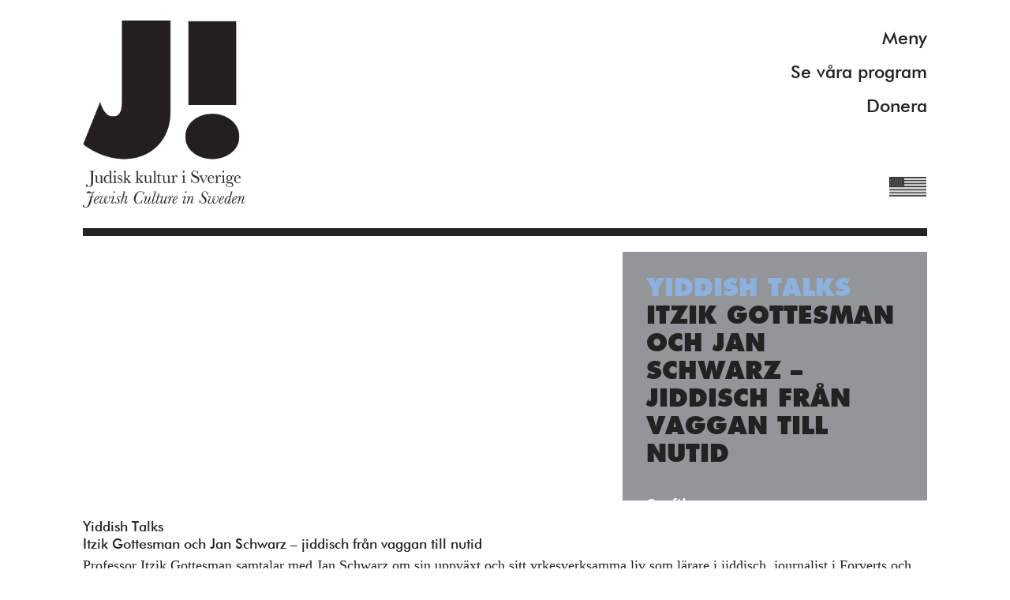

--- FILE ---
content_type: text/html; charset=utf-8
request_url: https://www.judiskkultur.se/events/itzik-gottesman-och-jan-schwarz-jiddisch-fran-vaggan-till-nutid?locale=sv
body_size: 4073
content:
<!DOCTYPE html>
<html>
<head>
<meta content='text/html; charset=UTF-8' http-equiv='Content-Type'>
<meta content='IE=edge' http-equiv='X-UA-Compatible'>
<meta content='initial-scale=1.0, maximum-scale=1.0, minimum-scale=1.0, user-scalable=no, width=device-width' name='viewport'>
<!-- For web app -->
<!-- %meta{:content => "yes", :name => "apple-mobile-web-app-capable"}/ -->
<!-- %meta{:content => "yes", :name => "apple-touch-fullscreen"}/ -->
<title>Judisk Kultur</title>
<link rel="stylesheet" media="all" href="/assets/application-c7791d13d1d3b9544444893913e834f832481218a5f338ef1ecc86ac161d0571.css" data-turbolinks-track="true" />
<script src="/assets/application-6adf5df7c04e8920307b56230673f868c595e4497a24ea2ebe66f23ae6545546.js" data-turbolinks-track="true"></script>
<link href='/favico.png' rel='icon' type='image/png'>
<meta name="csrf-param" content="authenticity_token" />
<meta name="csrf-token" content="jfDEFMo7T8ksjv4Meoq5uDGyaCh9Kuuw3zSUt/OJrYdwDaVALMzja4boeXnrlUrTawHGBZtllYrzC7Mz5GyTRA==" />
</head>
<body class='events show'>
<div id='flash'>

</div>
<div id='modularFlash'>

</div>
<div class='contentWrap'>
<header>
<h1>
<a href="/">Judisk Kultur
</a></h1>
<nav class='navigation'>
<div class='navigation-list'>
<div class='navigation-menuLink'>
<div class='navigation-menuLink-text'>
Meny
</div>
<div class='navigation-menuLink-ico'>
<div class='navigation-menuLink-line'></div>
<div class='navigation-menuLink-line'></div>
</div>
</div>
<a title="Se våra program" class=" navigation-link" href="/programs">Se våra program</a>
<span class='navigation-donateLink'>
Donera
</span>
</div>
<div class='navigation-links'>
<a title="Om J!" class=" navigation-link" href="/pages/about">Om J!</a>
<a title="Nyheter" class="active navigation-link" href="/">Nyheter</a>
<a title="Kommande program" class=" navigation-link" href="/events">Kommande program</a>
<a title="Se våra program" class=" navigation-link" href="/events/watch">Se våra program</a>
<a title="Gilel Storch Award" class=" navigation-link" href="/pages/gilel-storch-award">Gilel Storch Award</a>
<a title="Pod" class=" navigation-link" href="/events/pod">Pod</a>
<a title="Våra böcker" class=" navigation-link" href="/books">Våra böcker</a>
<a title="Press/Media" class=" navigation-link" href="/pages/press">Press/Media</a>
<a title="Deltagare" class=" navigation-link" href="/page/participants">Deltagare</a>
<a title="Medlemskap/Kontakt" class=" navigation-link" href="/page/membership-contact">Medlemskap/Kontakt</a>
<a title="Integritetspolicy" class=" navigation-link" href="/page/integritetspolicy">Integritetspolicy</a>
<span class='navigation-link navigation-donateLink'>
Donera
</span>
<div class='navigation-newsletter'>
<div class='navigation-newsletter-heading'>
Vill du ha information om våra program?
</div>
<div class='navigation-newsletter-label'>
Fyll i din emailadress:
</div>
<div class='navigation-newsletter-form'>
<!-- Begin Rule Signup Form -->
<style>
  .grecaptcha-badge {display: none;}
  
  .rulemailer-subscriber-form {
    font-family: "Futura Medium", "Trebuchet MS", Arial, sans-serif;
    width: 100%;
  }
  .rulemailer-subscriber-form label {
    display: none;
  }
  .rulemailer-subscriber-form input[type='email'] {
    box-sizing: border-box;
    display: block;
    margin-bottom: 10px;
    width: 100%;
    border-radius: 0;
    padding: 12px;
    border: 0;
    font-family: "Futura Medium", "Trebuchet MS", Arial, sans-serif;
    font-size: inherit;
    font-weight: 400;
    line-height: 1.4;
    background: rgba(255, 255, 255, 0.7);
    color: #232222;
    -webkit-appearance: none;
  }
  .rulemailer-subscriber-form input[type='email']:focus {
    outline: none;
    background: rgba(255, 255, 255, 0.85);
  }
  .rulemailer-subscriber-form input[type='checkbox'] {
    display: inline-block;
    width: auto;
    margin-right: 10px;
  }
  .rulemailer-subscriber-form button {
    display: block;
    width: 100%;
    margin-top: 0;
    background: #232222;
    color: #ffffff;
    line-height: 1.4;
    font-family: "Futura Medium", "Trebuchet MS", Arial, sans-serif;
    font-size: inherit;
    padding: 12px;
    cursor: pointer;
    border-radius: 0;
    border: 0;
    box-shadow: none;
    font-weight: 400;
    text-align: center;
    -webkit-appearance: none;
  }
  .rulemailer-subscriber-form button:hover {
    background: #3d3c3c;
    color: #ffffff;
  }
  .rulemailer-subscriber-form button:active {
    background: #000000;
    color: #ffffff;
  }
  .rulemailer-email-check {
    display: none !important;
  }
  #rule-success-message {
    display: none;
    text-align: center;
    margin-top: 20px;
  }
  #rule-success-message p {
    font-family: "Futura Medium", "Trebuchet MS", Arial, sans-serif;
    font-size: 1.3em;
    color: #232222;
  }
</style>
<script async='async' defer='defer' src='https://www.google.com/recaptcha/api.js?onload=onloadCallback&amp;render=explicit'></script>
<div id='rule-success-message'>
<p>Tack!</p>
</div>
<div class='rulemailer-subscriber-form'>
<form action='https://app.rule.io/subscriber-form/subscriber' id='rule-optin-form' method='POST' target='_blank'>
<input name='tags[]' type='hidden' value='208510'>
<input name='token' type='hidden' value='3f8c466c-e8aba70-7c8d142-9d6e97b-dbff9e9-ecc'>
<label>Email</label>
<input name='rule_email' placeholder='Fyll i din emailadress' required='required' type='email'>
<label class='rulemailer-email-check'>Are you a machine?</label>
<input autocomplete='off' class='rulemailer-email-check' name='email_field' tabindex='-1' type='checkbox' value='1'>
<input name='language' type='hidden' value='111'>
<div id='recaptcha'></div>
<button type='submit'>Skicka</button>
</form>
</div>
<script>
  var widgetId;
  function onloadCallback() {
    widgetId = grecaptcha.render('recaptcha', {
      'sitekey': '6LfbPnAUAAAAACqfb_YCtJi7RY0WkK-1T4b9cUO8',
      'size': 'invisible',
      'callback': submitRuleOptin
    });
  }
  document.getElementById('rule-optin-form').addEventListener('submit', function(e) {
    if (this.checkValidity()) {
      e.preventDefault();
      grecaptcha.execute(widgetId);
    }
  });
  function submitRuleOptin(token) {
    document.getElementById("rule-optin-form").submit();
    document.querySelector('.rulemailer-subscriber-form').style.display = 'none';
    document.getElementById('rule-success-message').style.display = 'block';
  }
</script>
<!-- End Rule signup -->
</div>
</div>
</div>
</nav>

<a class="languageLink eng" href="/lang/en"></a>
</header>

<div class='heading-space'></div>
<div class='eventBlock-media single'>
<div class='eventBlock-youtube'>
<iframe width="560" height="315" src="https://www.youtube.com/embed/Vs7xN_n_ceI" frameborder="0" allow="autoplay; encrypted-media" allowfullscreen></iframe>
</div>
<div class='eventBlock-text'>
<div class='eventBlock-tag' style='color: #8cb1de;'>
Yiddish Talks
</div>
<div class='eventBlock-title'>
Itzik Gottesman och Jan Schwarz – jiddisch från vaggan till nutid
</div>
<!-- .eventBlock-info -->
<!-- - unless defined?(excludeLinking) && excludeLinking == true -->
<!-- %span= event.formatted_date -->
<!-- - if event.event_dates.count <= 1 -->
<!-- %span= I18n.l event.event_dates.first.date, :format => :clock -->
<!-- - else -->
<!-- - event.event_dates.each do |e_d| -->
<!-- %span= e_d.full_date -->
<!-- - if event.location.present? -->
<!-- %span= event.location -->
<div class='eventBlock-linkContainer'>
<a target="_blank" href="http:// https://youtu.be/Vs7xN_n_ceI">Se film
</a></div>
</div>
</div>

<div class='eventInfo'>
<h4>Yiddish Talks<br>Itzik Gottesman och Jan Schwarz – jiddisch från vaggan till nutid</h4><p>Professor Itzik Gottesman samtalar med Jan Schwarz om sin uppväxt och sitt yrkesverksamma liv som lärare i jiddisch, journalist i Forverts och som folklivsforskare. Han har en välbesökt blog ”Yiddish Song of the week”.</p><p>Itzik Gottesman är son till poeten och låtskrivaren Beila Schaechter Gottesman. Tillsammans med sin bror, lingvisten Mordkhe Schaechter, skapade Beila efter andra världskriget en levande jiddischmiljö i Bronx, New York. Flera av barnen som växte upp i denna omgivning är idag framstående jiddischister.</p><p>Jan Schwarz är docent i jiddischstudier vid Lunds universitet och har studerat i U.S.A. Han har forskat och skrivit flera böcker om jiddischförfattare.</p><p>I samarbete med Jiddischsällskapet i Stockholm.</p>
</div>

<div class='eventBlock-halfContainer'>
<div class='eventBlock-square' data-url='/events/20b6a44f-a043-44e7-8718-474c5753f929?locale=sv'>
<div class='eventBlock-image' style='background-image:url(https://judiskkultur.s3.eu-west-1.amazonaws.com/uploads/image/asset/1228/medium_J250ar.png);'></div>
<div class='eventBlock-text'>
<div class='eventBlock-title'>
 
</div>
<div class='eventBlock-subtitle'>
 
</div>
<div class='eventBlock-info'>
<span>Judisk kultur i Sverige firar 250 år av judiskt liv i Sverige</span>
</div>
<div class='eventBlock-linkContainer'>
</div>
</div>
</div>

</div>

<div class='donateModal'>
<div class='donateModal-wrap'>
<div class='donateModal-closeIcon'></div>
<div class='donateModal-tag'>
Donera
</div>
<div class='donateModal-title'>
Bli vän och supporter till Judisk kultur i Sverige.
</div>
<div class='donateModal-text'>
<p>
Bli vän och supporter till Judisk kultur i Sverige. Donera gärna till vår verksamhet eller till ett särskild projekt som ligger dig varmt om hjärtat. Informera oss om Din donation ska vara anonym eller om Du tillåter oss publicera ditt namn på våra publikationer och på vår hemsida.
</p>
<p>
Ditt bidrag och engagemang är viktiga för oss. BG 755-4132
</p>
<p>
Vi svarar gärna på dina frågor: <a href='mailto:info@judiskkultur.se'>info@judiskkultur.se</a>
</p>
</div>
</div>
</div>

<footer>
<span>
<p>Tack till Kulturrådet, Stockholms Stad &amp; Region Stockholm.<br></p>
</span>
<!-- %span -->
<!-- = t(:footer_line_2) -->
</footer>

</div>
</body>
</html>


--- FILE ---
content_type: text/html; charset=utf-8
request_url: https://www.google.com/recaptcha/api2/anchor?ar=1&k=6LfbPnAUAAAAACqfb_YCtJi7RY0WkK-1T4b9cUO8&co=aHR0cHM6Ly93d3cuanVkaXNra3VsdHVyLnNlOjQ0Mw..&hl=en&v=7gg7H51Q-naNfhmCP3_R47ho&size=invisible&anchor-ms=20000&execute-ms=30000&cb=b5ltt6c87i8j
body_size: 49872
content:
<!DOCTYPE HTML><html dir="ltr" lang="en"><head><meta http-equiv="Content-Type" content="text/html; charset=UTF-8">
<meta http-equiv="X-UA-Compatible" content="IE=edge">
<title>reCAPTCHA</title>
<style type="text/css">
/* cyrillic-ext */
@font-face {
  font-family: 'Roboto';
  font-style: normal;
  font-weight: 400;
  font-stretch: 100%;
  src: url(//fonts.gstatic.com/s/roboto/v48/KFO7CnqEu92Fr1ME7kSn66aGLdTylUAMa3GUBHMdazTgWw.woff2) format('woff2');
  unicode-range: U+0460-052F, U+1C80-1C8A, U+20B4, U+2DE0-2DFF, U+A640-A69F, U+FE2E-FE2F;
}
/* cyrillic */
@font-face {
  font-family: 'Roboto';
  font-style: normal;
  font-weight: 400;
  font-stretch: 100%;
  src: url(//fonts.gstatic.com/s/roboto/v48/KFO7CnqEu92Fr1ME7kSn66aGLdTylUAMa3iUBHMdazTgWw.woff2) format('woff2');
  unicode-range: U+0301, U+0400-045F, U+0490-0491, U+04B0-04B1, U+2116;
}
/* greek-ext */
@font-face {
  font-family: 'Roboto';
  font-style: normal;
  font-weight: 400;
  font-stretch: 100%;
  src: url(//fonts.gstatic.com/s/roboto/v48/KFO7CnqEu92Fr1ME7kSn66aGLdTylUAMa3CUBHMdazTgWw.woff2) format('woff2');
  unicode-range: U+1F00-1FFF;
}
/* greek */
@font-face {
  font-family: 'Roboto';
  font-style: normal;
  font-weight: 400;
  font-stretch: 100%;
  src: url(//fonts.gstatic.com/s/roboto/v48/KFO7CnqEu92Fr1ME7kSn66aGLdTylUAMa3-UBHMdazTgWw.woff2) format('woff2');
  unicode-range: U+0370-0377, U+037A-037F, U+0384-038A, U+038C, U+038E-03A1, U+03A3-03FF;
}
/* math */
@font-face {
  font-family: 'Roboto';
  font-style: normal;
  font-weight: 400;
  font-stretch: 100%;
  src: url(//fonts.gstatic.com/s/roboto/v48/KFO7CnqEu92Fr1ME7kSn66aGLdTylUAMawCUBHMdazTgWw.woff2) format('woff2');
  unicode-range: U+0302-0303, U+0305, U+0307-0308, U+0310, U+0312, U+0315, U+031A, U+0326-0327, U+032C, U+032F-0330, U+0332-0333, U+0338, U+033A, U+0346, U+034D, U+0391-03A1, U+03A3-03A9, U+03B1-03C9, U+03D1, U+03D5-03D6, U+03F0-03F1, U+03F4-03F5, U+2016-2017, U+2034-2038, U+203C, U+2040, U+2043, U+2047, U+2050, U+2057, U+205F, U+2070-2071, U+2074-208E, U+2090-209C, U+20D0-20DC, U+20E1, U+20E5-20EF, U+2100-2112, U+2114-2115, U+2117-2121, U+2123-214F, U+2190, U+2192, U+2194-21AE, U+21B0-21E5, U+21F1-21F2, U+21F4-2211, U+2213-2214, U+2216-22FF, U+2308-230B, U+2310, U+2319, U+231C-2321, U+2336-237A, U+237C, U+2395, U+239B-23B7, U+23D0, U+23DC-23E1, U+2474-2475, U+25AF, U+25B3, U+25B7, U+25BD, U+25C1, U+25CA, U+25CC, U+25FB, U+266D-266F, U+27C0-27FF, U+2900-2AFF, U+2B0E-2B11, U+2B30-2B4C, U+2BFE, U+3030, U+FF5B, U+FF5D, U+1D400-1D7FF, U+1EE00-1EEFF;
}
/* symbols */
@font-face {
  font-family: 'Roboto';
  font-style: normal;
  font-weight: 400;
  font-stretch: 100%;
  src: url(//fonts.gstatic.com/s/roboto/v48/KFO7CnqEu92Fr1ME7kSn66aGLdTylUAMaxKUBHMdazTgWw.woff2) format('woff2');
  unicode-range: U+0001-000C, U+000E-001F, U+007F-009F, U+20DD-20E0, U+20E2-20E4, U+2150-218F, U+2190, U+2192, U+2194-2199, U+21AF, U+21E6-21F0, U+21F3, U+2218-2219, U+2299, U+22C4-22C6, U+2300-243F, U+2440-244A, U+2460-24FF, U+25A0-27BF, U+2800-28FF, U+2921-2922, U+2981, U+29BF, U+29EB, U+2B00-2BFF, U+4DC0-4DFF, U+FFF9-FFFB, U+10140-1018E, U+10190-1019C, U+101A0, U+101D0-101FD, U+102E0-102FB, U+10E60-10E7E, U+1D2C0-1D2D3, U+1D2E0-1D37F, U+1F000-1F0FF, U+1F100-1F1AD, U+1F1E6-1F1FF, U+1F30D-1F30F, U+1F315, U+1F31C, U+1F31E, U+1F320-1F32C, U+1F336, U+1F378, U+1F37D, U+1F382, U+1F393-1F39F, U+1F3A7-1F3A8, U+1F3AC-1F3AF, U+1F3C2, U+1F3C4-1F3C6, U+1F3CA-1F3CE, U+1F3D4-1F3E0, U+1F3ED, U+1F3F1-1F3F3, U+1F3F5-1F3F7, U+1F408, U+1F415, U+1F41F, U+1F426, U+1F43F, U+1F441-1F442, U+1F444, U+1F446-1F449, U+1F44C-1F44E, U+1F453, U+1F46A, U+1F47D, U+1F4A3, U+1F4B0, U+1F4B3, U+1F4B9, U+1F4BB, U+1F4BF, U+1F4C8-1F4CB, U+1F4D6, U+1F4DA, U+1F4DF, U+1F4E3-1F4E6, U+1F4EA-1F4ED, U+1F4F7, U+1F4F9-1F4FB, U+1F4FD-1F4FE, U+1F503, U+1F507-1F50B, U+1F50D, U+1F512-1F513, U+1F53E-1F54A, U+1F54F-1F5FA, U+1F610, U+1F650-1F67F, U+1F687, U+1F68D, U+1F691, U+1F694, U+1F698, U+1F6AD, U+1F6B2, U+1F6B9-1F6BA, U+1F6BC, U+1F6C6-1F6CF, U+1F6D3-1F6D7, U+1F6E0-1F6EA, U+1F6F0-1F6F3, U+1F6F7-1F6FC, U+1F700-1F7FF, U+1F800-1F80B, U+1F810-1F847, U+1F850-1F859, U+1F860-1F887, U+1F890-1F8AD, U+1F8B0-1F8BB, U+1F8C0-1F8C1, U+1F900-1F90B, U+1F93B, U+1F946, U+1F984, U+1F996, U+1F9E9, U+1FA00-1FA6F, U+1FA70-1FA7C, U+1FA80-1FA89, U+1FA8F-1FAC6, U+1FACE-1FADC, U+1FADF-1FAE9, U+1FAF0-1FAF8, U+1FB00-1FBFF;
}
/* vietnamese */
@font-face {
  font-family: 'Roboto';
  font-style: normal;
  font-weight: 400;
  font-stretch: 100%;
  src: url(//fonts.gstatic.com/s/roboto/v48/KFO7CnqEu92Fr1ME7kSn66aGLdTylUAMa3OUBHMdazTgWw.woff2) format('woff2');
  unicode-range: U+0102-0103, U+0110-0111, U+0128-0129, U+0168-0169, U+01A0-01A1, U+01AF-01B0, U+0300-0301, U+0303-0304, U+0308-0309, U+0323, U+0329, U+1EA0-1EF9, U+20AB;
}
/* latin-ext */
@font-face {
  font-family: 'Roboto';
  font-style: normal;
  font-weight: 400;
  font-stretch: 100%;
  src: url(//fonts.gstatic.com/s/roboto/v48/KFO7CnqEu92Fr1ME7kSn66aGLdTylUAMa3KUBHMdazTgWw.woff2) format('woff2');
  unicode-range: U+0100-02BA, U+02BD-02C5, U+02C7-02CC, U+02CE-02D7, U+02DD-02FF, U+0304, U+0308, U+0329, U+1D00-1DBF, U+1E00-1E9F, U+1EF2-1EFF, U+2020, U+20A0-20AB, U+20AD-20C0, U+2113, U+2C60-2C7F, U+A720-A7FF;
}
/* latin */
@font-face {
  font-family: 'Roboto';
  font-style: normal;
  font-weight: 400;
  font-stretch: 100%;
  src: url(//fonts.gstatic.com/s/roboto/v48/KFO7CnqEu92Fr1ME7kSn66aGLdTylUAMa3yUBHMdazQ.woff2) format('woff2');
  unicode-range: U+0000-00FF, U+0131, U+0152-0153, U+02BB-02BC, U+02C6, U+02DA, U+02DC, U+0304, U+0308, U+0329, U+2000-206F, U+20AC, U+2122, U+2191, U+2193, U+2212, U+2215, U+FEFF, U+FFFD;
}
/* cyrillic-ext */
@font-face {
  font-family: 'Roboto';
  font-style: normal;
  font-weight: 500;
  font-stretch: 100%;
  src: url(//fonts.gstatic.com/s/roboto/v48/KFO7CnqEu92Fr1ME7kSn66aGLdTylUAMa3GUBHMdazTgWw.woff2) format('woff2');
  unicode-range: U+0460-052F, U+1C80-1C8A, U+20B4, U+2DE0-2DFF, U+A640-A69F, U+FE2E-FE2F;
}
/* cyrillic */
@font-face {
  font-family: 'Roboto';
  font-style: normal;
  font-weight: 500;
  font-stretch: 100%;
  src: url(//fonts.gstatic.com/s/roboto/v48/KFO7CnqEu92Fr1ME7kSn66aGLdTylUAMa3iUBHMdazTgWw.woff2) format('woff2');
  unicode-range: U+0301, U+0400-045F, U+0490-0491, U+04B0-04B1, U+2116;
}
/* greek-ext */
@font-face {
  font-family: 'Roboto';
  font-style: normal;
  font-weight: 500;
  font-stretch: 100%;
  src: url(//fonts.gstatic.com/s/roboto/v48/KFO7CnqEu92Fr1ME7kSn66aGLdTylUAMa3CUBHMdazTgWw.woff2) format('woff2');
  unicode-range: U+1F00-1FFF;
}
/* greek */
@font-face {
  font-family: 'Roboto';
  font-style: normal;
  font-weight: 500;
  font-stretch: 100%;
  src: url(//fonts.gstatic.com/s/roboto/v48/KFO7CnqEu92Fr1ME7kSn66aGLdTylUAMa3-UBHMdazTgWw.woff2) format('woff2');
  unicode-range: U+0370-0377, U+037A-037F, U+0384-038A, U+038C, U+038E-03A1, U+03A3-03FF;
}
/* math */
@font-face {
  font-family: 'Roboto';
  font-style: normal;
  font-weight: 500;
  font-stretch: 100%;
  src: url(//fonts.gstatic.com/s/roboto/v48/KFO7CnqEu92Fr1ME7kSn66aGLdTylUAMawCUBHMdazTgWw.woff2) format('woff2');
  unicode-range: U+0302-0303, U+0305, U+0307-0308, U+0310, U+0312, U+0315, U+031A, U+0326-0327, U+032C, U+032F-0330, U+0332-0333, U+0338, U+033A, U+0346, U+034D, U+0391-03A1, U+03A3-03A9, U+03B1-03C9, U+03D1, U+03D5-03D6, U+03F0-03F1, U+03F4-03F5, U+2016-2017, U+2034-2038, U+203C, U+2040, U+2043, U+2047, U+2050, U+2057, U+205F, U+2070-2071, U+2074-208E, U+2090-209C, U+20D0-20DC, U+20E1, U+20E5-20EF, U+2100-2112, U+2114-2115, U+2117-2121, U+2123-214F, U+2190, U+2192, U+2194-21AE, U+21B0-21E5, U+21F1-21F2, U+21F4-2211, U+2213-2214, U+2216-22FF, U+2308-230B, U+2310, U+2319, U+231C-2321, U+2336-237A, U+237C, U+2395, U+239B-23B7, U+23D0, U+23DC-23E1, U+2474-2475, U+25AF, U+25B3, U+25B7, U+25BD, U+25C1, U+25CA, U+25CC, U+25FB, U+266D-266F, U+27C0-27FF, U+2900-2AFF, U+2B0E-2B11, U+2B30-2B4C, U+2BFE, U+3030, U+FF5B, U+FF5D, U+1D400-1D7FF, U+1EE00-1EEFF;
}
/* symbols */
@font-face {
  font-family: 'Roboto';
  font-style: normal;
  font-weight: 500;
  font-stretch: 100%;
  src: url(//fonts.gstatic.com/s/roboto/v48/KFO7CnqEu92Fr1ME7kSn66aGLdTylUAMaxKUBHMdazTgWw.woff2) format('woff2');
  unicode-range: U+0001-000C, U+000E-001F, U+007F-009F, U+20DD-20E0, U+20E2-20E4, U+2150-218F, U+2190, U+2192, U+2194-2199, U+21AF, U+21E6-21F0, U+21F3, U+2218-2219, U+2299, U+22C4-22C6, U+2300-243F, U+2440-244A, U+2460-24FF, U+25A0-27BF, U+2800-28FF, U+2921-2922, U+2981, U+29BF, U+29EB, U+2B00-2BFF, U+4DC0-4DFF, U+FFF9-FFFB, U+10140-1018E, U+10190-1019C, U+101A0, U+101D0-101FD, U+102E0-102FB, U+10E60-10E7E, U+1D2C0-1D2D3, U+1D2E0-1D37F, U+1F000-1F0FF, U+1F100-1F1AD, U+1F1E6-1F1FF, U+1F30D-1F30F, U+1F315, U+1F31C, U+1F31E, U+1F320-1F32C, U+1F336, U+1F378, U+1F37D, U+1F382, U+1F393-1F39F, U+1F3A7-1F3A8, U+1F3AC-1F3AF, U+1F3C2, U+1F3C4-1F3C6, U+1F3CA-1F3CE, U+1F3D4-1F3E0, U+1F3ED, U+1F3F1-1F3F3, U+1F3F5-1F3F7, U+1F408, U+1F415, U+1F41F, U+1F426, U+1F43F, U+1F441-1F442, U+1F444, U+1F446-1F449, U+1F44C-1F44E, U+1F453, U+1F46A, U+1F47D, U+1F4A3, U+1F4B0, U+1F4B3, U+1F4B9, U+1F4BB, U+1F4BF, U+1F4C8-1F4CB, U+1F4D6, U+1F4DA, U+1F4DF, U+1F4E3-1F4E6, U+1F4EA-1F4ED, U+1F4F7, U+1F4F9-1F4FB, U+1F4FD-1F4FE, U+1F503, U+1F507-1F50B, U+1F50D, U+1F512-1F513, U+1F53E-1F54A, U+1F54F-1F5FA, U+1F610, U+1F650-1F67F, U+1F687, U+1F68D, U+1F691, U+1F694, U+1F698, U+1F6AD, U+1F6B2, U+1F6B9-1F6BA, U+1F6BC, U+1F6C6-1F6CF, U+1F6D3-1F6D7, U+1F6E0-1F6EA, U+1F6F0-1F6F3, U+1F6F7-1F6FC, U+1F700-1F7FF, U+1F800-1F80B, U+1F810-1F847, U+1F850-1F859, U+1F860-1F887, U+1F890-1F8AD, U+1F8B0-1F8BB, U+1F8C0-1F8C1, U+1F900-1F90B, U+1F93B, U+1F946, U+1F984, U+1F996, U+1F9E9, U+1FA00-1FA6F, U+1FA70-1FA7C, U+1FA80-1FA89, U+1FA8F-1FAC6, U+1FACE-1FADC, U+1FADF-1FAE9, U+1FAF0-1FAF8, U+1FB00-1FBFF;
}
/* vietnamese */
@font-face {
  font-family: 'Roboto';
  font-style: normal;
  font-weight: 500;
  font-stretch: 100%;
  src: url(//fonts.gstatic.com/s/roboto/v48/KFO7CnqEu92Fr1ME7kSn66aGLdTylUAMa3OUBHMdazTgWw.woff2) format('woff2');
  unicode-range: U+0102-0103, U+0110-0111, U+0128-0129, U+0168-0169, U+01A0-01A1, U+01AF-01B0, U+0300-0301, U+0303-0304, U+0308-0309, U+0323, U+0329, U+1EA0-1EF9, U+20AB;
}
/* latin-ext */
@font-face {
  font-family: 'Roboto';
  font-style: normal;
  font-weight: 500;
  font-stretch: 100%;
  src: url(//fonts.gstatic.com/s/roboto/v48/KFO7CnqEu92Fr1ME7kSn66aGLdTylUAMa3KUBHMdazTgWw.woff2) format('woff2');
  unicode-range: U+0100-02BA, U+02BD-02C5, U+02C7-02CC, U+02CE-02D7, U+02DD-02FF, U+0304, U+0308, U+0329, U+1D00-1DBF, U+1E00-1E9F, U+1EF2-1EFF, U+2020, U+20A0-20AB, U+20AD-20C0, U+2113, U+2C60-2C7F, U+A720-A7FF;
}
/* latin */
@font-face {
  font-family: 'Roboto';
  font-style: normal;
  font-weight: 500;
  font-stretch: 100%;
  src: url(//fonts.gstatic.com/s/roboto/v48/KFO7CnqEu92Fr1ME7kSn66aGLdTylUAMa3yUBHMdazQ.woff2) format('woff2');
  unicode-range: U+0000-00FF, U+0131, U+0152-0153, U+02BB-02BC, U+02C6, U+02DA, U+02DC, U+0304, U+0308, U+0329, U+2000-206F, U+20AC, U+2122, U+2191, U+2193, U+2212, U+2215, U+FEFF, U+FFFD;
}
/* cyrillic-ext */
@font-face {
  font-family: 'Roboto';
  font-style: normal;
  font-weight: 900;
  font-stretch: 100%;
  src: url(//fonts.gstatic.com/s/roboto/v48/KFO7CnqEu92Fr1ME7kSn66aGLdTylUAMa3GUBHMdazTgWw.woff2) format('woff2');
  unicode-range: U+0460-052F, U+1C80-1C8A, U+20B4, U+2DE0-2DFF, U+A640-A69F, U+FE2E-FE2F;
}
/* cyrillic */
@font-face {
  font-family: 'Roboto';
  font-style: normal;
  font-weight: 900;
  font-stretch: 100%;
  src: url(//fonts.gstatic.com/s/roboto/v48/KFO7CnqEu92Fr1ME7kSn66aGLdTylUAMa3iUBHMdazTgWw.woff2) format('woff2');
  unicode-range: U+0301, U+0400-045F, U+0490-0491, U+04B0-04B1, U+2116;
}
/* greek-ext */
@font-face {
  font-family: 'Roboto';
  font-style: normal;
  font-weight: 900;
  font-stretch: 100%;
  src: url(//fonts.gstatic.com/s/roboto/v48/KFO7CnqEu92Fr1ME7kSn66aGLdTylUAMa3CUBHMdazTgWw.woff2) format('woff2');
  unicode-range: U+1F00-1FFF;
}
/* greek */
@font-face {
  font-family: 'Roboto';
  font-style: normal;
  font-weight: 900;
  font-stretch: 100%;
  src: url(//fonts.gstatic.com/s/roboto/v48/KFO7CnqEu92Fr1ME7kSn66aGLdTylUAMa3-UBHMdazTgWw.woff2) format('woff2');
  unicode-range: U+0370-0377, U+037A-037F, U+0384-038A, U+038C, U+038E-03A1, U+03A3-03FF;
}
/* math */
@font-face {
  font-family: 'Roboto';
  font-style: normal;
  font-weight: 900;
  font-stretch: 100%;
  src: url(//fonts.gstatic.com/s/roboto/v48/KFO7CnqEu92Fr1ME7kSn66aGLdTylUAMawCUBHMdazTgWw.woff2) format('woff2');
  unicode-range: U+0302-0303, U+0305, U+0307-0308, U+0310, U+0312, U+0315, U+031A, U+0326-0327, U+032C, U+032F-0330, U+0332-0333, U+0338, U+033A, U+0346, U+034D, U+0391-03A1, U+03A3-03A9, U+03B1-03C9, U+03D1, U+03D5-03D6, U+03F0-03F1, U+03F4-03F5, U+2016-2017, U+2034-2038, U+203C, U+2040, U+2043, U+2047, U+2050, U+2057, U+205F, U+2070-2071, U+2074-208E, U+2090-209C, U+20D0-20DC, U+20E1, U+20E5-20EF, U+2100-2112, U+2114-2115, U+2117-2121, U+2123-214F, U+2190, U+2192, U+2194-21AE, U+21B0-21E5, U+21F1-21F2, U+21F4-2211, U+2213-2214, U+2216-22FF, U+2308-230B, U+2310, U+2319, U+231C-2321, U+2336-237A, U+237C, U+2395, U+239B-23B7, U+23D0, U+23DC-23E1, U+2474-2475, U+25AF, U+25B3, U+25B7, U+25BD, U+25C1, U+25CA, U+25CC, U+25FB, U+266D-266F, U+27C0-27FF, U+2900-2AFF, U+2B0E-2B11, U+2B30-2B4C, U+2BFE, U+3030, U+FF5B, U+FF5D, U+1D400-1D7FF, U+1EE00-1EEFF;
}
/* symbols */
@font-face {
  font-family: 'Roboto';
  font-style: normal;
  font-weight: 900;
  font-stretch: 100%;
  src: url(//fonts.gstatic.com/s/roboto/v48/KFO7CnqEu92Fr1ME7kSn66aGLdTylUAMaxKUBHMdazTgWw.woff2) format('woff2');
  unicode-range: U+0001-000C, U+000E-001F, U+007F-009F, U+20DD-20E0, U+20E2-20E4, U+2150-218F, U+2190, U+2192, U+2194-2199, U+21AF, U+21E6-21F0, U+21F3, U+2218-2219, U+2299, U+22C4-22C6, U+2300-243F, U+2440-244A, U+2460-24FF, U+25A0-27BF, U+2800-28FF, U+2921-2922, U+2981, U+29BF, U+29EB, U+2B00-2BFF, U+4DC0-4DFF, U+FFF9-FFFB, U+10140-1018E, U+10190-1019C, U+101A0, U+101D0-101FD, U+102E0-102FB, U+10E60-10E7E, U+1D2C0-1D2D3, U+1D2E0-1D37F, U+1F000-1F0FF, U+1F100-1F1AD, U+1F1E6-1F1FF, U+1F30D-1F30F, U+1F315, U+1F31C, U+1F31E, U+1F320-1F32C, U+1F336, U+1F378, U+1F37D, U+1F382, U+1F393-1F39F, U+1F3A7-1F3A8, U+1F3AC-1F3AF, U+1F3C2, U+1F3C4-1F3C6, U+1F3CA-1F3CE, U+1F3D4-1F3E0, U+1F3ED, U+1F3F1-1F3F3, U+1F3F5-1F3F7, U+1F408, U+1F415, U+1F41F, U+1F426, U+1F43F, U+1F441-1F442, U+1F444, U+1F446-1F449, U+1F44C-1F44E, U+1F453, U+1F46A, U+1F47D, U+1F4A3, U+1F4B0, U+1F4B3, U+1F4B9, U+1F4BB, U+1F4BF, U+1F4C8-1F4CB, U+1F4D6, U+1F4DA, U+1F4DF, U+1F4E3-1F4E6, U+1F4EA-1F4ED, U+1F4F7, U+1F4F9-1F4FB, U+1F4FD-1F4FE, U+1F503, U+1F507-1F50B, U+1F50D, U+1F512-1F513, U+1F53E-1F54A, U+1F54F-1F5FA, U+1F610, U+1F650-1F67F, U+1F687, U+1F68D, U+1F691, U+1F694, U+1F698, U+1F6AD, U+1F6B2, U+1F6B9-1F6BA, U+1F6BC, U+1F6C6-1F6CF, U+1F6D3-1F6D7, U+1F6E0-1F6EA, U+1F6F0-1F6F3, U+1F6F7-1F6FC, U+1F700-1F7FF, U+1F800-1F80B, U+1F810-1F847, U+1F850-1F859, U+1F860-1F887, U+1F890-1F8AD, U+1F8B0-1F8BB, U+1F8C0-1F8C1, U+1F900-1F90B, U+1F93B, U+1F946, U+1F984, U+1F996, U+1F9E9, U+1FA00-1FA6F, U+1FA70-1FA7C, U+1FA80-1FA89, U+1FA8F-1FAC6, U+1FACE-1FADC, U+1FADF-1FAE9, U+1FAF0-1FAF8, U+1FB00-1FBFF;
}
/* vietnamese */
@font-face {
  font-family: 'Roboto';
  font-style: normal;
  font-weight: 900;
  font-stretch: 100%;
  src: url(//fonts.gstatic.com/s/roboto/v48/KFO7CnqEu92Fr1ME7kSn66aGLdTylUAMa3OUBHMdazTgWw.woff2) format('woff2');
  unicode-range: U+0102-0103, U+0110-0111, U+0128-0129, U+0168-0169, U+01A0-01A1, U+01AF-01B0, U+0300-0301, U+0303-0304, U+0308-0309, U+0323, U+0329, U+1EA0-1EF9, U+20AB;
}
/* latin-ext */
@font-face {
  font-family: 'Roboto';
  font-style: normal;
  font-weight: 900;
  font-stretch: 100%;
  src: url(//fonts.gstatic.com/s/roboto/v48/KFO7CnqEu92Fr1ME7kSn66aGLdTylUAMa3KUBHMdazTgWw.woff2) format('woff2');
  unicode-range: U+0100-02BA, U+02BD-02C5, U+02C7-02CC, U+02CE-02D7, U+02DD-02FF, U+0304, U+0308, U+0329, U+1D00-1DBF, U+1E00-1E9F, U+1EF2-1EFF, U+2020, U+20A0-20AB, U+20AD-20C0, U+2113, U+2C60-2C7F, U+A720-A7FF;
}
/* latin */
@font-face {
  font-family: 'Roboto';
  font-style: normal;
  font-weight: 900;
  font-stretch: 100%;
  src: url(//fonts.gstatic.com/s/roboto/v48/KFO7CnqEu92Fr1ME7kSn66aGLdTylUAMa3yUBHMdazQ.woff2) format('woff2');
  unicode-range: U+0000-00FF, U+0131, U+0152-0153, U+02BB-02BC, U+02C6, U+02DA, U+02DC, U+0304, U+0308, U+0329, U+2000-206F, U+20AC, U+2122, U+2191, U+2193, U+2212, U+2215, U+FEFF, U+FFFD;
}

</style>
<link rel="stylesheet" type="text/css" href="https://www.gstatic.com/recaptcha/releases/7gg7H51Q-naNfhmCP3_R47ho/styles__ltr.css">
<script nonce="I5ezHN6_JSwPrhQf8kgIEA" type="text/javascript">window['__recaptcha_api'] = 'https://www.google.com/recaptcha/api2/';</script>
<script type="text/javascript" src="https://www.gstatic.com/recaptcha/releases/7gg7H51Q-naNfhmCP3_R47ho/recaptcha__en.js" nonce="I5ezHN6_JSwPrhQf8kgIEA">
      
    </script></head>
<body><div id="rc-anchor-alert" class="rc-anchor-alert"></div>
<input type="hidden" id="recaptcha-token" value="[base64]">
<script type="text/javascript" nonce="I5ezHN6_JSwPrhQf8kgIEA">
      recaptcha.anchor.Main.init("[\x22ainput\x22,[\x22bgdata\x22,\x22\x22,\[base64]/[base64]/[base64]/[base64]/[base64]/[base64]/[base64]/[base64]/[base64]/[base64]\\u003d\x22,\[base64]\\u003d\\u003d\x22,\[base64]/wr8xw6fDgMKGcgrDrhDCpz7Cj8OHesO/TcKoIMOYZ8OSAMKaOjlXXAHCucKZD8OQwqcfLhIWE8Oxwqh+CcO1NcOQOsKlwpvDqMO0wo8gWsOaDyrCkjzDpkHCkGDCvEdJwrUSSVAQTMKqwoHDuWfDlgoJw5fCpH7DgsOye8K9wodpwo/DgcK1wqodwpfClMKiw5xVw7x2wobDrsOew5/CkwLDswrCi8ObWSTCnMKPGsOwwqHCt0bDkcKIw7V5b8Ksw4gXE8OJecK1wpYYJcKkw7PDm8OJYCjCuE/DlUY8wos0S1tZAQTDuXHCh8OoCxB1w5Ecwqh1w6vDq8K1w5caCMK7w55pwrQqwo3CoR/DqVnCrMK4w7fDm0/CjsO8wpDCuyPCosO9V8K2DwDChTrCv1nDtMOCJ3BbwpvDh8Okw7ZMWidewoPDiHnDgMKJXyrCpMOWw6HCgsKEwrvCsMK1wqsYwpnColvClgDCiUDDvcKDHArDgsKcBMOuQMOaL0llw6/CqV3DkD0Pw5zCgsOzwrFPPcKTGzB/P8Kiw4U+woLCssOJEsKyRQp1wqvDn33DvnYcNDfDt8Oswo5vw694wq/[base64]/[base64]/DpcOUwp1THsKZwpEbK8KabgdVw6TCs8Otwq/DvhA3elV0Q8KMwrjDuDZkw60HXcOWwp9wTMKNw43DoWhqwr0DwqJZwpA+wp/CkmvCkMK0ORXCu0/DlcOPCErCh8KwehPChsO8Z04Ew5HCqHTDhcOqSMKSeivCpMKHw4PDsMKFwozDt1oFfUFcXcKiHUdJwrVabMOYwpNEE2hrw43CjQEBLGYuw5nDqMOKNcODw4NJw5tcw7ESw63Dt1hcDW99NTNZLk3Cg8OBbRcCG0LDrFbDnjDDu8OVPwVWP2kBXcK1wrnDmVZJMDUJw4/DusOzJMOfw6MiVMOJBUUdZFnCicKbCgvClSJ9Z8KOw4HCscKUD8K4BcOFBxLDr8OFwqrDohPDm0hAcsKEwovDvcOhw44Ww6YHw4bDmmfDph1bP8OmwpnCuMKZKDpRVsKBwrsCwrbDpHvCicKfYn9Pw4oiwr9JTMKDcxw0asOAe8O/w5HCsDFTwpd7wo3Dj34pwpwpw7vDisKyZsOVw4XDnB1Uw51jDxwPw4fDgsK/w4fDusKTbWbCv0HCosKcfg4SGVfDssK3P8O2XyNaJAwNC23DtsOzM1U0IXlcwp3DoAfDjMKtw6pIwqTCm0FlwoUmwrhEb27Dg8OKJcOPwovCgMKqTMOmf8OEFxFNewlBIhpvwpzCgDPCqVYlEh7DucKTL1zDvMKKVF/[base64]/CrsOsCMKXMTDDmcKee2YSfF1mUsOUFTgSwqB8V8K/w7xjw5zCg3I1wpTCjMKCw7DDgMKYGcKqcDgwGjYlUQPDicOlH2N2UcKgUHbDs8OPw5bCtnsLw7LClsO3TSAOwqg8BcKRecKAQz3Cn8OEwq89C2XDvsOHK8Kmw5QYwo7DljXDqh/DsCFww74RwozDr8Oyw5Y+f3HDsMOkwqXDoTRbw57DusK3LcKww4fDgjjDn8Ogw4HDqcKrw7/DvcOWwr7ClGfDtMOswrx3fhgSwqHCtcOwwrHDpFA2ZijCuX9qe8KTFsK5w77DtsKlwoVFwoVnKcOiWQbCuAfDhnPCq8KDHsOow5dcHMOMasObwpTCsMOPM8OKaMKIw7jCjVUeNsKYVSPCnkrDuVLDi2IBw7c3L3/[base64]/Ct8K+wp8aEVjCicKeMsKHWURIwoZSwqfClMKgwo7ChMKNw5F4esO9w5dKXMONOVdFaWnCqHTCqQPDqcKFwoTCksK8wo/CqV9DPMORQAjDq8KIwpB7JU7DpV/DvhnDksKXwpXCu8Ojw7RLDGXCijDCnXpvLMKnwoHDpnbCrUTCkT42MsOew6wdCCgQb8K9wpcIwrvCn8O9w4RWwpbDhyUlwqDCpgHCn8KkwrZPP2zCrTLCgXvCvg3DhsOEwrV5woPCpFtQJcK8QiXDgCxzHQLCqQbDk8ORw43CnsOiwrXDpAnCvl0/XMOiwpXCgsO3f8Kpw6ZswpbCucK2wqlRw4o5w6ROGcOwwo5XUsOzw7UVw4dKeMK1w6ZHwprDj0l1woPDu8K1UX3CuSRMHjDCvcOWQ8O9w4nDosOGwqIdI3HDvMKSw6PCt8K/X8KcNgDDq2BLw74yw77CosK5wr/CkMK0dsKRw6Ytwp4kwofCisOZQ2p/RlNxwo1pwqAhwq7CvsKOw7XDqQTDrEzDi8KITSfCtcKVWcOlVcKFTMKWRTzDscOuwqwiwpDCn3w0AGHCmMOVw4oHQMOAXk/CvUHDjHM+w4JJEykQwq0aT8KVA0HDq1DChsOmw7NbwqMUw4LCinbDs8Khwptgw7JTwqhvwrQ1RHvCl8KiwowjHsK8RcO7wpRZQyBXNQMgMMKvw6U0w6/Dh09UwpfDjUEVVsK7JMKVXMKqUsKYw7JaO8OGw6Qmw5zDkSB8w7MQG8KAw5c9ejkHwqRgNzPDgWhpwrZHB8Osw7PCksKgFUxIwrEFBSXDuhvDqcOUw5MKwroAw4bDrlvCtsKRwqPCuMOibz5cw6/[base64]/DpsObYcKCw4tCdV/CuHR+ZmbDh8OWw6bDkH3CnBrDu3fCrsOsJk5deMK3YS5Ewrgfw7nCn8OjLsKdLMO4ASFLw7XCsHcIY8KHw5vCnMObcsKsw5HCjcOxSW5ECMOaGcOQwoPDpHLDg8KFKXPCrsOGayfDi8OJZmlvw4RFwqIQwovCk0/Dv8Obw58rJsOsF8ORAMKaQ8OqRMOZZ8K7EsKpwqUGwqk/[base64]/CvRrDr8Krw41QaMK8wpFbwrFmwqNlw45XwrgUw6DCmcKOT3fCtGFfw5Q7wr3DvXnDs0tww5NYwqJdw5sqwo7DrQUVcMKqdcOUw77CmMK0w6pkwr/DscOAwqXDhVMxwpYHw6fDiwDCtG/DqQXCmHbCkMK2w4fDosOTWExUwrIrwrjDnWfCpMKdwpTDiTBxOkLDgsOiWXIENMKdax8IwqfDpDrCtMKiFG/Cp8O5K8OUw4nCosOgw5PDi8K1wrvCkBYYwqsnOcKzw4IGw6hGwoPCozTDuMOQbSvCs8OBaC/[base64]/Cp8KlWcOVwrDCr2bCiGbCpUF0wprDkF7Dt8K2I3sOYsO9w4PDhAxoITvDpcO8OsKiwo3DoQ7Dr8OtMMO6AVtISsO7DcO+YBoxQMOODsOKwp/CnsOfwojDoAROw6tYw6/Dv8OqJ8KNCcKlEsOYPMO/eMK7w7vDmFzCkEvDhExjO8Kmw4TCgcOAwojDjsKSUcOJwpXDl00bGG7Cu3nDhBNQPsKMw53CqTnDqWEXDcOUwqMxwptvAS/Ctm9qfcKgwoDDmMK9w7tpXcKnK8Kew69kwr8pwoDDjMKgwq9eSUTCl8O7wqZVwrhBLMOHJ8Oiwo3Dugl4ZsOiJ8Oxw6vDrMO6WydOw6bDqznDj3fCvQxUGmIGGDLCnMOtNyRQwpLClB/[base64]/DolDDosKVw4dqwoxUUcKGNcKBwowpw5oowrHDvEnDmsK6PTpEwrnDoDXCq2LClHHDuVfDkjPCpcO5wpN1XcOhfyNDCMKeccK7DTxYLh3DiQPDo8OQw4bCmC1Sw7YUE3wGw6Q9wpxww73CqEzCi2tsw70cY0TDhsKRw5/Cv8KhPlhrPsKNBGJ5woxSVMKCQsOFf8K5wqlew4fDkMKgw5Jew6RWV8KDw4jCnFnDpQp6w53CtcO+f8KZwqNrKX3DlQfCr8K7RsO0YsKXCwPCoWgFEcKvw4HChMO1woxlwqvCtsKkDsKHI29NQMK7RAhAGXjCvcK8woExwofDthnDvMK/RsKsw4MyZ8Kww4XChsKBG3TDvHLDsMKeMsOCwpLCtVjCnHEtBMOkdMK3wonDiWPDqcKRwqDDvcOXwoFMW2TCiMOwQXQaU8O8wqsbw7RhwqfCl0gbwpgowrjDvFZseyIYP0/DncOfO8KgJzIrw4k1X8ObwoN5E8K+wrxqw6jDiUNfWcKEBC9+AsOcM3HCj1HDhMODeCvClxwGwogKWx8ew47DrwDCslB2Ak8cw5LDtDRdwpZNwox6wqt1BMK4wqfDjULDqcO2w73DqsOrw5JkAsOFwqsOw7IowqclWsOZBcOcw4PDk8K/w5vDoH/DscOAwobCusKlw4tGaHEywrTCgVLDqsKBZ19BS8O1QS9Hw67DisOUwoXDixF8wr0nw5BMwqXDpMKsKF8uw7rDqcKoRcO7w6dRPwjChcOHGiExw4dQZ8KBwp3DqzXCikvCscOgMWLDqMKuwrLDl8Khc2TDjsOmw6cqXhrCmcKwwpx/wprCrmsgVV/Dg3TDosO4dQbCucKpLllKGcO0K8KMLsOPwpQmw5fCmjdsKMKgNcOJKsKOMcO4exPCilfDsWDCgsK+HsOEZMKvwr5yKcKpecO7w6snw50HWE0dQMKYfDzCoMOmw6fCvsKew7jCn8OsOMKBdMO6c8OPP8Ohwo5bwoXChw7CsUFZPXHDqsKmZUbDqgIsX3/DpnFYwo0wPMO8SUbCkndiwpEDw7HDpyHDgMK8w7Ajw7xyw64fRWnDucOMw5saQkJVw4PCtBTCrsK8HsOFQsKiwq/CrA0nARF3ZC/DkljDnwPDs0nDpwwKYgo0NMK2CzHCpmfCikrDusKUwoTDj8OdcMO4wrUwA8KbPcObwqLDmUPCpyIcGcKswrZHJ0UVH0UUAcKYYmrCssKSw6khwoAKwphjfXLDnjnCkcK6w5TCt3tNw7zDj3kmw6HDlUXClFIwMGTCjcKkw4rDrsKfwoYjwqzDpw/CtcK5w6nCt1/DnwDCgsO3DTFtQ8KTwoFXwpjCmB5Qw5QJwoZaI8KZw5kNazPCp8KVwq1mwroDZMOHM8Kqwq5Uw70yw6RFw6DCti7DssKLZXPDo310w4bDgMOJw5BaDzDDrMOZw79UwrJrQh/[base64]/DicOGw7l/OcO6wq1WK8O6OyHCuQNowodbbh/CpR7CtVnCg8OROsOYKS/Dm8K8wrnClERGwpnCkcOzwrDCg8OSQMKDKVFTP8KCw6pKWi/Cq37DjAHDncO/IWUUwq8XQidvecKMwqvCrMKvWxHCrXElHRtdIXHDkQ8qFB/Cq0/DvhdqOV7CtMODw7/[base64]/w6HCqnIxFgXDrD7Dvi/Dn8KIY8OcITACw515OXLChsKAKsOBw64qwrw/w5IbwrnDtcOXwqzDu3s3EH/Dq8OIw47DsMOdwovDhjRuwr5Ww5/DvVbCgMODWcKRwp7Dm8KccMORS2UdM8Ozw5bDtgfDjsO7asKnw7tYwosdwp/DtsOPwrvCg2LDh8OnacKUw67DrsOTZcKfw4x1w7oSwrcxSsK2wp83wqo4SkfCj0/DusOCDMOUw5bDqEXDoglfQ0LDoMO4w4XDkMOTw7fCrMKKwobDrDDDmEo4wqt3w4XDqcOtwoDDu8OVwrnClg7DvMKfGFNpMRd1w4DDghrCksKZWcO+WMOFw5/[base64]/DjMK/wr3DijIOw68aw5cpw59WLXF6w4vCgcKtDz18w6N/anBwP8KUZMOTwowXMUPDpMOlYFzCpTsgNcOFfzXCucOzXcKpdA85YhPDtcOkHGJHwqnCjxbCrsK6Oi/DmMOYCC9twpAAw441wq06wpkyHcOqN3rCisKpGMO+dmBnwrHCiBLCtMOEwoxRwoktIcO5w4BIwqMMwrzDhcK1wp8wKSAvw5HCnMOlXMKwfw/CvwxLwqTCs8Kkw4U1Nypcw7PDncO2VzJSwrTDpMKhAcOHw6TDl19ldV/CmMKPdsKaw7XDlh7ChMO1wpDCn8OtVnx6McOCwqcpworDhsKBwqHCvi/DrcKGwr4tUsOewrBkMMK2wpYwAcKkAcKfw7ZGMsKXE8OAwo3Dj1Vnw7JmwqErwqtHNMO3w5Bvw4Yxw7NJwpXCmMOnwoNoPl/[base64]/w40Ew4vCiz7Ct8KCasOrw5x2w4YFwrhLCMKDY3fDlypww4zCk8Oubl3ChQIbwo5VGcOkw4nDsU3Cq8OcUwTDp8KZWn/DgMKzAQvCmBjDqGAnZcKXw6I5wrPDoy/CscKVwofDu8KDTsOmwrVtwpnDg8OKwp9Tw7PCqMKrTMOBw4kVecK8fQZfw7vCs8KLwpoHGlPDn0bCjwwWaSBZw7zDhcOswp7DrMKxVcKXw4LDrU8lMMOzwpxMwrnCqsK/[base64]/Dtjh0w6TCu8OxAcKxwq/[base64]/Chy/CtsOTD080FynCr04bwrcgQAPCoMK+aBkSKsKrw6lnw7LCiWPDlMKFw6dXw5/DgMO/wr47FcKdwqZ+w6/CvcOSL1fCnxrCgMO1wq9ITQzDlcOnZ1PDq8OhVsOeaSdiK8K7wojDksOsLHnDlsKFw4s2WB7Dp8O4LDfCl8OhVBnCosKSwo53w4HDp0zDjzJEw5k/C8OQwoNHw5RCIcOmOW4kdGsYVcOYbkpDdMOiw6UmSiPDvmbCoRcvazcQw43CicK6QcK5w5h4AsKDwpAwUzTCjUjCo0BOw6trw53CiELCtsKNw6DChRjChEbDrDMHc8KwasKSwrB8VHDDv8KqOcKFwpzCkiJww47DksKuIRJnwpAHfcK2woENw5PDuCzDpnnDmi/DkCU7w7ljLwvCpUTDh8K0w6VoKjLDj8KYWQMOwpnDk8KQw7vDkkxBccKqwpNSwqhZbMKVIcOVbcOqwpcDFMKdCMKWdMKnw53DkcKJHkgMLWMuIFknwqE5wp/DssKWScOiUAXDusKfQUYeVsKCN8OKw5LDtcOHRjAhw6nCuC/CnXTCvcOjwofDlUFGw6krNDTCgTzCncKiwrheJhp7LBXDpQTDvyPCrsOfSsKnwrvCpxQIwo/[base64]/CgcOWCA8rOsOufW7CqFDCh8ONwrYdwo4Xwqxsw5jDrsORwoLCpDzDlFPDqcO/bcKTRk15VTjDtRHDgsKMK1J4WRoLCl/CrTRXe2UAw5rCl8KLHMONDBMWwr/[base64]/UMKHUHIPw64JBE9WwpdmwpPCu8OCwrbDnsOhTXdRw73CpsKywrFrWcKPACDCuMOnw4g1woANXhnDp8KlOSRLdxzDnC/[base64]/CpEVgZHByLsKowr/DiljCk8KSwp4XThZ3w4VnXcKaTMORw5Znfkg+VcKtwpJ+Ell0FjXDnTjCoMKJFsONw59Zw4NmTsO3w4Q1KsOSwroqMgjDusKyd8O1w4XDlcOiwqzCizTDrsOsw7x4GMOGDMOeeF/ChjXChcKYCk/DiMKkZ8KVAGXDk8OWJhIMw5DDkMKaFcOlJE7ClizDjcOwwrrDp15XV2Emwrsow7spw57Ck1rDu8Kewp3DtDYrXDY/wpFVCCw0WAvCncOJGMKlP1dHTj3DgMKjZFnDocKzXUTDgsO4AcOtwoEPwoEddBnCgcORw6HCrsOPwrrDu8Oww6TCi8O9wrDClMOVFMO5bRXCkEHClcOPdMOtwo0FEwdzETXDliQQUTLCph0hw4c4ThJ/LMKBwoPDjsOtwrfCuUbDhWfCjllNQsOtXsKcwoJqEErCqHV/w6lawoPClDlCwrnCpD/DiHYZWm/[base64]/Dm8Oew7N6e3t6wr8lN8Kfw6/Dkh4ywrXDvw/CmQ/DoMK4w6EIdMKqwrFwKw9rw47DqlFCSm0dd8KZQ8OAMFHDlUTCnm0NPjcywqbChlQfD8KlL8OvNwnCi1YAAsKHw7B/VsKhwpUhasKTwrPDkDYrXQxZPhleAMKew4TCvcKhSsKawopAw6fDvGfCkiBqwojCoiDCkcKfwo4wwq/DlEvCrGdJwpwTwrDDmhErwqUFw7zCrlTCtQpOLmZQdBlxw4rCo8OkLMKmIydSbcO1woPDicORw4vCvcO1wrQDG2PDkWYPw7IyZ8O4w4LDmkjCmsOkw6wsw6/DksKsQhHDpsKyw43DhDo/MEDCosOZwpBBMEsbYsO/w4zCsMOpS2dow6HDrMO+w6rCjMO2wrQtBcKoVcKrw7g6w4rDilpHc31nIcOfZ17DrMKIeCIvwrHCtMKvwo1bJTXDsXrCq8OYecO9eQjDjAwEwpxzNFHDtMKJbcKPJx8hYsOBT3YMwqpvw6nClMOGEBrCnU0aw7zDlsKRw6ANwr/[base64]/wotvC8KrAWTDsUrChsKsJHJNw5YzO3DClRlawpHCrMOQZcKydMOvZMKqw6LCmcKJwrl7w51tby3DkFBadWJrw7U8CMK7wqNSwoXDtjMhEcONAy14TsO/w5zCsTt7wpNODGbDoTDCuhfCrnDDn8KKdcK9wosoEyc3w4V7w6xZwolkV07CrcOfQC/DqD9aKsK0w6TCtTILWCzChC7CssORwrExwqVaJw19c8KEwoRLw7lcw4h+b1kET8OuwqNQw4XDgsO2DcOXc3lfRcO2Mj9IXhDDt8OxF8OFRsOtccOAw4DClMOVw6Y2w60gwqzDk3YcQmZ2wrDDqsKNwoxPw7MdWlUSw7HDiBrDucOOch3CosObw4vCqg7Crn/[base64]/[base64]/aMO/UjDDrXNRH3I0w4XDhsOyLxtGU8K6XcKcw4Y/[base64]/Cs8KjRTAMw49HwrfCmS/DrcOEwpAhY8Onw65rAMKow4oLwrIbIQLDk8OTPMK3csOVw6HCqMOSw6RdISIaw7HCvVQDdSfCtsOHIkxkwrLDn8Ojw7BfScK2F29FQMKXKsO9w7rDk8KTPsORwqPDosKybMKXGcOsWDZ4w6kSUxseWsO/JlttaTTCtMKkwqYjd2hzNsKsw4TDnHcPMy5TBsKtw4TCgMOmwrXCh8O0CMOyw5TDscKfTzzCqMOlw7/[base64]/[base64]/Cm23DkMOlWcOSahlpJXfCl8Ktw7luwqs7woxAw57DgsO0ecKsVsOdwrJSKB17C8O5UHQHwq0HLncGwp4Ow7ZHRRswIx4AwoXDmnvDo0zDpsKewoI6w7fDhELDosOLFmPDnWgMwrfDuyo4ei/Dq1FBwr3DnABhw5LCk8Ksw5PCplvDvALCu1oCVV4wworCmzwRw53CvcOHw57Cq2w4wr4vLSfCtTt6w6TDv8OGPg/CssKzUjPCgkXDr8Ktw6LDo8KeworDkcOubkLCvsKoIhsiCsKKworDumMUSyRQcMOQO8OnMVHCkFLCgMO9RTrCssKrO8OYa8Kowr0/DcOzRcKeHhV1SMK1w6plERbDncO/CcOCGcO/DnDDicOzwofCjcO4IyTDiQNrwpULw4/Dh8Obw5hBwqEUw5LCq8KwwpcTw4gZw5M9w4zCjcKjwr/[base64]/[base64]/DoG3DtcONQsKqSCTDsMOfcmYhwpXDmsKUa17CsRA4wpPDsVYfLnImNE55wpl4cSplw6zCnQgRVF/DhEjCjsO7wqRKw5rCn8OnMcO0wrA+wobClzdAwo7DmkXCsQNdw6F8w5VlO8K/TsO2fsKdw5FMw5LCu0RYwp7Dtlpvw4cww7VtDsOVw6QnBMKBCMKrwpgeG8KYJjfCoBjCrMOZw5QBGMOtwqLDpHDDpcK6SsO+OMOewr8lFh52wrpiwoDClMOlwosDw4d3OGE/CQ3ChMKDR8Kvw4DCvcKXw5FZw7gJJ8KzN2bCvcK3w6vDtcOcw6o5KsKBHRXCjMKowqHDi11SGsKQDgTDrGLCu8OQKksPw4MEPcKpwpDCmldrC21NwpjDjVfDv8KSwojCoBPCpMKadxvDsicvw5MHwq/CpVLDk8KAwprCuMKjNXI3IMK7SUkPwpHDvsOrYn4aw7IdwprCm8KtXUQNJcOAwpQrBMK7Yz4Nw6PClsOcwqRSEsO7RcK3w78sw401PcO0w40RwprCnsOSCmDCiMKPw7x4wrZRw4HCjMKUCncdBcOIAsKoIHrDpAHDp8K9wqoDwoRuwpzCmhc6RV3ClMKAw7TDkMK/w6PCvgQyLEcbw5M2w63Cs2ZIDn3CqUDDt8OFwoDDsjrCmsO0J1vCkMKvbxXDlcO1w6cqYMONw57Cm1TDmcOZD8KMZsOxwqbDlm/CscKMQMKXw5TDthJNw6hxa8OGwrfDgEU9wr46wqjCuGjDhQ4uw6jCpkfDniAMPMKIEA3CoiQ9B8OaNHk0FsKgDcKdSwLChATDiMOFHmlww4x3wpUxGMK6w4zCisKNT3/Cj8O2wrACw6gOw5p4RwzCqcOSwogiwpTDhA7CpjvCucORPcKtTCQ/VA1Pw4zDlxcowofDnMKRwpzDjxRbKW/Ck8KoHMOMwpoeWnglZ8KlcMOjMSVtcE3Ds8K9RXh7wqpkwrw5B8Knw4rDssOJO8Odw6gocMOqwozCon7DsD5tFVZWD8Ocw5QIw7pVQFNUw5vDjlbDlMOaC8OHHRPDjcK2w4tEw5BMS8OCImPDrnTCmcOqwrR/a8KKen83w7/[base64]/PsKERMO5N0QseMOGw7nClMKbw7BdwqXDjybCvsOhDzLDg8KYWV1uwq7DusKfwoI0wrfChhTCmsONwrxAw4DClsO/[base64]/[base64]/CtcOEw4NGwprCocOyTcKUwq/[base64]/DlcOdwpnDosKRSSd7w4pgN1lrXjTDggswUwIEw7HDmFAQaD4MSsObwrvDvsKHwqXCuHV8DADCt8KRIsK4AMOlw47CrhcXw6I7ZGHCnnsuwoXDmygmwrDCjnzClcOhD8OBw4gvwoFzw507w5F5wqdtwqHCtCBAUcOFbMO2W1DDg27DkTI/ewsOwqsww5cxw6xGw6d0w6bCh8KEXcKXwoPCtA50w40swojCtBV3wo4Aw6fCoMOEHhbChjtUOcOHw5JKw5cIwrzDsGrDoMKPw5ElAGd1wrNwwpg8woBxPlAtw4bDs8KJCsOiw5rCmUVIwrEbVhlqw6jCtsOBwrViw6TChjoNw5fCkSBiRMKWRMOcw5/CulduwpTCsCsXCH7CtB8AwoYCw5nDqxF6wpsyKS3CoMKBwpzDvlrDpsOEwpIoEMK4KsKVYgwpwq7DhzXDu8Oqf2NqZDMmRALCqC4dbm4Mw74/bDwcScKLwr1zwpPCkMOKw4TDp8ORH30MwobChsO9JUQiw5/Dh3c/T8KjOFJlQzXDl8OXwqXCmsKCVcOrAx47wpBdCz/Cr8OtWW3Cq8OeAsO+cX7DjcKmcj9cMsOzQDXCgcOgNMOMwoTCvHoNwqfCrE8NHcOLBMK7X2klwpPDvxBVwqoAHgdvEnQcS8K8fFxnw60Dwq7DsgVzTVfCuzzCicOmW3AqwpMswrJRaMKyKWVUw6TDuMKpw4gzw5PDjl/DoMO2LQwjRjQJw48EXMK3w5TCigQgw57CtjMTSDLDnsO7w7PCk8O/[base64]/wq/DrMOuw7jDh1zDp8OLw5zDhUJRGmwiez1JKsKIOlUwQwA7AAvCpxXDrmZ2w63DmRJnOMOww4RCwrbCrQvCnirDo8K5w647Bk03UcOyYTDCu8O+CCnDnMOdw7duwr45GsO2wophXsOtNRl8R8OtwoDDtTRgwqTCrj/DmEDCvVvDg8OlwrFaw5XCgAXDoXZ5w6o4wqLDt8OjwqcGc1XDkMKcajtwVmBMwrQyPH/CvMOsdMK0KUYfwqJMwr5yO8K5V8O7w5fDicKew4/CviEud8KKAXTCuD5XHSkNwoggb3MKTsKOIzpedQQTI2dQYDwdL8KvAitTwo7DoHTDqMOkw5Qew6zCpxvCvWYsYMKUwoTDhFkLPMOjbS3Ck8Kywoojw5PDl24swoPDisKiw4rDpcKCNsOFwozCm1tMS8Kfwp5MwqxYw79/VGECMXRZKsO5wpfDhsKmMMOOw7DDpXVfwr7Col4Kw6hIw44TwqB9fMONHMOUwp4sMcOswo0WZxN0wph1DUVTw6U9KsOqwq7CjT7DlMKPwqnCmT/CrXPCqcOLJsOoYsO2wqwGwoAzTcKWwqIBasKmwpEXwp7DrmDDizl8Kj/CuSRmK8OcwqXDusOLAF/Cjmkxwpktw7RqwoXDlUwgal/DhcKSwqQzwrbDkMKFw7lbXAx+wqrDt8OxwrvDnMKBwqo/GMKSw7HDk8KzTsOxOcOqVgNJJsOsw7bCoj9fwoPDjFA/[base64]/CoCbDmsOgwrPCssO8wrx8wrptX8KqD8KvBjoAw4dLwr1lchbDksOVcUFhw4LDu1/CnhDDkE3CkB7DlcOtw6FIw7IOw5pTMSnClFfCmi/[base64]/DscOpwoERXsOdSn3DisOIw6fCtgE0c8Ozwoh9wo4/[base64]/[base64]/DkSrCuXfDn8O+Uz/CtcKFXURvSgUtwqAANDxMWcO8Wk1RDkpgDQl4FcKAMsO9IcK7NMOwwpQpAcKMAcOTd0/Do8O0KzXCqRPDrMOQT8OtcXhyZcO7Sw7CjMKZf8Kgw74oPMOzZhvCrlYTGsKuw7TDiQjDgsKHBig0GhfChhN0w5IaXsKVw6nDphVXwp8Hw6XDvSvCnG3Cih3DgsKHwoVXGcKlL8K9w6BQwqXDoR/DscKNw5rDscO5D8KaX8OdADE5wqXCiRbCnw3Dr3N/w597w4bCn8Orw7lGTMKcG8O7wrrDk8KkZ8OywqHCnnXDtm/CvQTCrXZfw6cZQcK4w7tLT3caw6bDsFQ+TWHDsC7Cr8OpZGFvwoLCijzChHo7w40Gw5XCi8Oaw6d/UcKJf8KEdMKBw44VwobCp1kOFMKkNsKyw7XCo8O1wqrDtsKfLcOzw6LCtcKQw5TCpMKYw7cvwpJ9TyMTM8KywoHCnMOYNHVwOncJw4QbOjXDr8OXJMOcw5/ChcOpw6HDhcOuG8KUDg7Dp8KvH8OnQAvDhsK5wqhZwrvDucO5w6nDpRDCp3jDlcKwGjnDsw3ClGF/wpfDocObwqYuw63Cm8KJIcOiw7/[base64]/CqzkNdw9dLMKTO1PDgzAlw4HCtMKrC8KQwrdwH8OSwqnClMKwwpY1wozCuMODw5nCrsK6bMK/PzDCicKowovDpnnDgWvDv8KXwoDCoiJIwqc8w5N+wprDksO7XzlHXQXDk8O/LT7Cj8Ovw5DDjkJvw7DDlVfCksK8wozCsxHCqzM6KmUEwrHDq2nCgW1iV8Ozwol6EQTDnUsQasK7wprDmW1Sw5zCq8Oqb2TCm0LDt8OVaMOWbD7DisKcJ28wGVNeVypbwp7CjinCgih4w7LChwTCumxALsKNwqDCgmfDn0MNw6nDhcKAPQ/[base64]/CqMOtRMO4w6Y+CMKww4ZwQRXDocOvU8OIa8OPTTrCs3bCii/Dj37CgsKPF8K0NsO0D3nDmQTDoxfDrcOQw4jCt8KZwqNDZMOFw6saExnDpQrCukPCgwvDmyUlLmvDpcKdwpLCv8KXwp3DhD5oES/DkXM5QMKOw7fCr8K0wpvCvSfDjDAjaE9MC25+QHXDqFTCmsKfwoDDlcKDKsORw6vCv8OfIT7Do1LDrS3CjMO8IsOQwqjDq8K/w6/DusKGAz8SwplWwoLDmVx5wrjCnsOKw442wrxJwp7CpcKLehrDtF/Do8OGw5wjw5EVPsOcw7bCkU/[base64]/CpFsEw4Z7wonDiMOzwqN3fMOEw4Arwq1Adh0Jw4dvLXwYw5TDrw/DmMOdJcOZGsOPLGwwAR1rwpbClsObwrR4AsO9wq0+w4FNw77CosOqSAR3FnLCusOpw73CgW/DhMOQdsKzKMOYcR/CqsKpS8OeAMKZaRvDihgLL0TCssOqH8KlwqnDssK8LsOuw6w/w7MRwqrDkF9PZTjDtk/CvzxJMcKgdsKPSMOKGsKYFcKKwqwAw5fDky/CsMOQccOFwqTCg2jCgcO5w5ozfVIsw6Y/wp/CuhjCrw3DuB00RcO9FMOxw5Z4IMKHw6cnaWfDv0tKwrHDoDXDsjt7VwbDm8KEI8KkGMOVw6Mww6cbeMOQP1FwwqPDosOHw7XCv8KHKG43DsO6McKzw6zDiMKKB8KtJsOKwqR2O8Otb8OdRMKIOcOORcK8wpXCsAFzwoZ/aMOsL3cDNcOfwoPDkibCkyx6w5bChHnCmcOhw7vDojPCkcKVw5rCs8KUQMOGSDfCsMOqPMKRWyVWV210YyfCmE9aw6bCkU7DvS3CvMO3C8OPX3MBeGjDi8ORw4wpJXvDmcOVwoPCn8K8w4QKa8KGwqtJVMKrL8OdWcOHw6/[base64]/CpcODAsK/w5ARXsKVw6rCiGvCtUhnZWpIJ8OMbVHCq8KLw4xmZQ7CiMKCHcOdIRRQwrZTXW5POwQzwqF1VW8hw6Uow5F8acOaw5llUcKLwoHDi0wmUsOmwpvDq8OsEMOTc8KkS1DDvMO8wrktw5hSwpR/[base64]/Cr29Nw7DDhg1Kw6/DjQvDqygdBsOLw6bDv2cTwpDDqyF5w7YYMMK3b8O5SMKCF8OdD8K/IThqwqYpwrvCkD06SzUWwp7Dq8OqCBcAwqrDj1Fbwqw8w5rCkXHCiy3CsVjDiMOqSMKuw5xlwo1Mw4AYOsKqwobChEpGQsOmaULDrxfDl8OxSz7CsWRjWlNNZsKINx0gwo0vwpvDu3ROw7zDmsKdw4TDmxQxDsKAwrzDtMOLwrt7wqULKnwRMCvCkD/DqSnDnH3CvMK4PsKvwpbCtwrCmmNHw7UfGMKsGWvCrsKkw5bCjcKLMsK/[base64]/Dj2TDsy/DusO7HsKVCsKfwrfCkMO3FwE1wrjCucOqPXJBw7TDhsOiwrfDtMO/[base64]/[base64]/Cu8KKw4jDs8K6wrfDtVLCmArDnnpENcK8VsObcFdSwotLwp1YwqDDo8O4C2PDq2dzGsKJOhrDiBtSJcOFwoDDncO5wrXCusOmIHPDj8Kuw5c8w6bDq3zDkxk7wp/DjmswwqHDn8K9ecONwpTDicKFIjQ6w47CmU87E8ONwpIOH8Kew5MaXUhyJsKWfsKzSzTDmwR2wo9ow4HDpsKnwokBUMKnw4DCjcOCwp/[base64]/w5g5wrvCosOxwptswq4Dw5NJUCrCssKYwrbCuMOzwqYDBsOuwrzDuCs+wrPDmsOpwq/Dl2w1I8K0wrg0VSFdA8Oyw7vDsMK5w68cRCwrw4A9w5jDgArCmxBgZMO2w63Cvi3Cl8KbeMOHRsOywpYTwo1vBxpdw7XCqEDCn8OTGsOEw612w71YFMONwqNnwp/DlSYAERkXdHtGw44jbcOrwpBww4bDocOrw4oEw5nDvDrCrcKDwofDuyDDvQMGw5gnB2rDtkxiw6zCtkPCnk3CvcOBwp7DisKrDcKUwqpQwpg0VUZ1Q0BHw4Fcw7vDm1nDksODw5LCvsK/[base64]/[base64]/DncOrVcKUw6fChcOVZC3Cqh/[base64]/[base64]/CmMOzw4jDhsKqw6xNacKZQcK2w7XDuR/CucOtw7MAGFYXURLDqsK6ZlB0csK4cXfDicOpwpXDnSImw4rDqUnCkmPCuhh2IsKIwo/[base64]/DlTgiWsOdXsKBwo5MwpVOw6wGwpbDrcKNLcO3YMOiwpfDj1fCi3IEwp/Du8KuJ8O6FcOgVcObEsO5DMKFGcODIy8BX8O/JVhwT2ZswqRKDcKGw4/Ch8OEw4HChnTDpm/[base64]/JU8xw73CnS/Ds8Kvb0jDrxzCpX3CtMKlQ1ktHVYdwq3CkcKoLcOkwpnDjcKgDcO3IMO3WSbDrMOFYWXDoMKSOygyw7tCanNqwr1Iw5NYZsOzw4oYwpPCrsKOwpplEUPCslRGP0vDlUXDjMKYw4rDl8OsL8O7wrTDsWUXw5JRZ8Kzw4doYVLCtsKAe8KnwrYgwpp/dnQfH8OGw57ChMOzOcKgOMO1w4/CtBQEw4fCkMKDE8KqBxfDmW0iwpDDm8KSwrXDicKKw6ZlAMOVw6obMsKcJ1sAwoPDojFqbHg9NBnDlU3CuDxvfhHCnMORw5VRUMKQCB5Lw49JGMOKwr95wp/CoC0FZ8OVw4JlTsKZwpgZSUVSw5lQwqASwrjCkcKEw7PDiX1Yw6oEw5bDpFI2QcO7wrh1GMKbEkbDvBrDmF8wUMOYQFTCtydGJMKTCcKtw4LCoRrDiXEtwqQQw5N/w69vw5PDrsOSw73Dh8KZXBvDhQpsQCJ/IgULwrJkwpgHwrtzw7lHPCXClgLCv8KFwqUAwrJTwpTCuEg7wpXCsD/Dq8OJw6bCpk7CuiPClsOyRmIYPMKUw7FpwpzDpsONw5Uzw6Vhw4cWG8ONwpfDucOWHHnCj8OwwpMDw4fDlTsnw7TDicKxKVo6AiLCrj0RY8OaTD3DkcKOwqzChnXChsOVw5XDjcK4wocKT8KLdMKeBsOJwrzCpElpwoN7wpTCqmAfM8KEb8KBWTjCol0eOMKBwr/[base64]/Dlw3DusO9w5TDn8KLVHfDg0vCtcOuw53Dl8KowrM/[base64]/MsKNKcOZwqnDssKvwrsuw6nDojE1wpnDjMORw7NFMMOTUMK3d23CpMOcKsKcwoceO2cmQcKow6IbwrFgJMK4NsKBw7/[base64]/DtcOgOcOmwpXCtnnDkHHDjllDb8OFWy/Dg8KocMOEwohmwrnChT7CtcK6wp1iwqRfwq7CnD5LSsK/FykDwqt2w7szwqDCkCRwdMK7w4BJwrDCncOfw7nCljEHKXXCg8Kywq05w6PCpRVjfsOQNMKDw5dzw5gCMTTCusK6wqDCuhMYw4fCshtqw6DCllF7wpXDoU0KwoRDa2/[base64]/[base64]\\u003d\\u003d\x22],null,[\x22conf\x22,null,\x226LfbPnAUAAAAACqfb_YCtJi7RY0WkK-1T4b9cUO8\x22,0,null,null,null,0,[21,125,63,73,95,87,41,43,42,83,102,105,109,121],[-1442069,619],0,null,null,null,null,0,null,0,null,700,1,null,0,\[base64]/tzcYADoGZWF6dTZkEg4Iiv2INxgAOgVNZklJNBoZCAMSFR0U8JfjNw7/vqUGGcSdCRmc4owCGQ\\u003d\\u003d\x22,0,0,null,null,1,null,0,1],\x22https://www.judiskkultur.se:443\x22,null,[3,1,1],null,null,null,0,3600,[\x22https://www.google.com/intl/en/policies/privacy/\x22,\x22https://www.google.com/intl/en/policies/terms/\x22],\x22ga9la3x3y4iu2DdchkJtYcs/1XoGfexRZDjA0ae7pR0\\u003d\x22,0,0,null,1,1766800404549,0,0,[4,179,241],null,[57,70],\x22RC-ljUYEM6rpr_Cug\x22,null,null,null,null,null,\x220dAFcWeA5pLDxq3yPKS6r_0Nyy6HInqGmNYwPdJfNyISWlQlsP6Zr65QGPN_JnPUWFR18hvsgQmOwHWL_BmlwzHC1n7hrwXA6Bcw\x22,1766883204690]");
    </script></body></html>

--- FILE ---
content_type: text/css
request_url: https://www.judiskkultur.se/assets/application-c7791d13d1d3b9544444893913e834f832481218a5f338ef1ecc86ac161d0571.css
body_size: 213126
content:
.typography-nav{font-family:"Helvetica Neue", Helvetica, Arial, sans-serif;font-weight:normal;font-size:1.4em;font-style:normal}.typography-h1{font-family:"Futura ExtraBold";font-size:2.2em;font-weight:800;text-transform:uppercase;line-height:1.2em}.typography-h2{font-family:"Futura ExtraBold";font-size:1.7em;font-weight:800;text-transform:uppercase;line-height:1.2em}.typography-h3{font-family:"Futura Medium", "Trebuchet MS", Arial, sans-serif;font-size:1.3em;font-weight:normal}.typography-h4{font-family:"Futura Medium", "Trebuchet MS", Arial, sans-serif;font-size:1em;font-weight:normal}.typography-h5{font-family:"Helvetica Neue", Helvetica, Arial, sans-serif;font-size:0.8em;font-style:normal}.typography-small,.adminButton{font-family:"Helvetica Neue", Helvetica, Arial, sans-serif;font-size:0.67em;font-style:normal}.typography-medium{font-family:"Helvetica Neue", Helvetica, Arial, sans-serif;font-size:0.9em;font-style:normal}.typography-small-bold{font-family:"Helvetica Neue", Helvetica, Arial, sans-serif;font-size:0.67em;font-weight:800}.typography-small-extraBold{font-family:"Futura ExtraBold";font-size:0.67em;font-weight:800;text-transform:uppercase}.typography-regular{font-family:"Futura Medium", "Trebuchet MS", Arial, sans-serif;font-size:1em;font-style:normal}.typography-p{font-family:"Helvetica Neue", Helvetica, Arial, sans-serif;font-size:1em;font-style:normal}@media all and (max-width: 768px){.typography-h2{line-height:1em}}.animationStyle-opacity{-moz-transition:opacity 0.25s ease-in-out;-o-transition:opacity 0.25s ease-in-out;-webkit-transition:opacity 0.25s ease-in-out;transition:opacity 0.25s ease-in-out}.animationStyle-opacitySlow{-moz-transition:opacity 1s ease-in-out;-o-transition:opacity 1s ease-in-out;-webkit-transition:opacity 1s ease-in-out;transition:opacity 1s ease-in-out}.animationStyle-move{-moz-transition:margin 0.25s ease-in-out;-o-transition:margin 0.25s ease-in-out;-webkit-transition:margin 0.25s ease-in-out;transition:margin 0.25s ease-in-out}.animationStyle-navLink{-moz-transition:padding 0.2s ease-in-out;-o-transition:padding 0.2s ease-in-out;-webkit-transition:padding 0.2s ease-in-out;transition:padding 0.2s ease-in-out}.animationStyle-background{-moz-transition:background 0.25s ease-in-out;-o-transition:background 0.25s ease-in-out;-webkit-transition:background 0.25s ease-in-out;transition:background 0.25s ease-in-out}.animationStyle-opacityAndBackground{-moz-transition:background 0.25s ease-in-out, opacity 0.25s ease-in-out;-o-transition:background 0.25s ease-in-out, opacity 0.25s ease-in-out;-webkit-transition:background 0.25s ease-in-out, opacity 0.25s ease-in-out;transition:background 0.25s ease-in-out, opacity 0.25s ease-in-out}.animationStyle-color{-moz-transition:color 0.25s ease-in-out;-o-transition:color 0.25s ease-in-out;-webkit-transition:color 0.25s ease-in-out;transition:color 0.25s ease-in-out}.animationStyle-width{-moz-transition:width 0.25s ease-in-out;-o-transition:width 0.25s ease-in-out;-webkit-transition:width 0.25s ease-in-out;transition:width 0.25s ease-in-out}.animationStyle-maxHeight{-moz-transition:max-height 0.25s ease-in-out;-o-transition:max-height 0.25s ease-in-out;-webkit-transition:max-height 0.25s ease-in-out;transition:max-height 0.25s ease-in-out}.animationStyle-all{-moz-transition:all 0.25s ease-in-out;-o-transition:all 0.25s ease-in-out;-webkit-transition:all 0.25s ease-in-out;transition:all 0.25s ease-in-out}.animationStyle-button,.adminButton{-moz-transition:border 0.25s ease-in-out, color 0.25s ease-in-out, background 0.25s ease-in-out, opacity 0.25s ease-in-out;-o-transition:border 0.25s ease-in-out, color 0.25s ease-in-out, background 0.25s ease-in-out, opacity 0.25s ease-in-out;-webkit-transition:border 0.25s ease-in-out, color 0.25s ease-in-out, background 0.25s ease-in-out, opacity 0.25s ease-in-out;transition:border 0.25s ease-in-out, color 0.25s ease-in-out, background 0.25s ease-in-out, opacity 0.25s ease-in-out}.adminButton{padding:5px 10px;display:inline-block;margin:2.5px 0;border:1px solid #232222;text-decoration:none;cursor:pointer}.adminButton:hover{background:#232222;color:#ffffff}.adminContentWrap{position:relative;width:calc(100% - 220px);margin-left:220px}.typography-nav{font-family:"Helvetica Neue", Helvetica, Arial, sans-serif;font-weight:normal;font-size:1.4em;font-style:normal}.typography-h1{font-family:"Futura ExtraBold";font-size:2.2em;font-weight:800;text-transform:uppercase;line-height:1.2em}.typography-h2{font-family:"Futura ExtraBold";font-size:1.7em;font-weight:800;text-transform:uppercase;line-height:1.2em}.typography-h3{font-family:"Futura Medium", "Trebuchet MS", Arial, sans-serif;font-size:1.3em;font-weight:normal}.typography-h4{font-family:"Futura Medium", "Trebuchet MS", Arial, sans-serif;font-size:1em;font-weight:normal}.typography-h5{font-family:"Helvetica Neue", Helvetica, Arial, sans-serif;font-size:0.8em;font-style:normal}.typography-small{font-family:"Helvetica Neue", Helvetica, Arial, sans-serif;font-size:0.67em;font-style:normal}.typography-medium{font-family:"Helvetica Neue", Helvetica, Arial, sans-serif;font-size:0.9em;font-style:normal}.typography-small-bold{font-family:"Helvetica Neue", Helvetica, Arial, sans-serif;font-size:0.67em;font-weight:800}.typography-small-extraBold{font-family:"Futura ExtraBold";font-size:0.67em;font-weight:800;text-transform:uppercase}.typography-regular{font-family:"Futura Medium", "Trebuchet MS", Arial, sans-serif;font-size:1em;font-style:normal}.typography-p{font-family:"Helvetica Neue", Helvetica, Arial, sans-serif;font-size:1em;font-style:normal}@media all and (max-width: 768px){.typography-h2{line-height:1em}}.typography-nav{font-family:"Helvetica Neue", Helvetica, Arial, sans-serif;font-weight:normal;font-size:1.4em;font-style:normal}.typography-h1{font-family:"Futura ExtraBold";font-size:2.2em;font-weight:800;text-transform:uppercase;line-height:1.2em}.typography-h2{font-family:"Futura ExtraBold";font-size:1.7em;font-weight:800;text-transform:uppercase;line-height:1.2em}.typography-h3{font-family:"Futura Medium", "Trebuchet MS", Arial, sans-serif;font-size:1.3em;font-weight:normal}.typography-h4{font-family:"Futura Medium", "Trebuchet MS", Arial, sans-serif;font-size:1em;font-weight:normal}.typography-h5{font-family:"Helvetica Neue", Helvetica, Arial, sans-serif;font-size:0.8em;font-style:normal}.typography-small,.adminNav ul li{font-family:"Helvetica Neue", Helvetica, Arial, sans-serif;font-size:0.67em;font-style:normal}.typography-medium{font-family:"Helvetica Neue", Helvetica, Arial, sans-serif;font-size:0.9em;font-style:normal}.typography-small-bold{font-family:"Helvetica Neue", Helvetica, Arial, sans-serif;font-size:0.67em;font-weight:800}.typography-small-extraBold{font-family:"Futura ExtraBold";font-size:0.67em;font-weight:800;text-transform:uppercase}.typography-regular{font-family:"Futura Medium", "Trebuchet MS", Arial, sans-serif;font-size:1em;font-style:normal}.typography-p{font-family:"Helvetica Neue", Helvetica, Arial, sans-serif;font-size:1em;font-style:normal}@media all and (max-width: 768px){.typography-h2{line-height:1em}}.adminNav{position:absolute;left:0;top:0;width:180px;min-height:100%;border-right:1px solid #232222}.adminNav ul{list-style:none;padding:0;margin:10px}.buttonContainer{margin-top:20px}.typography-nav{font-family:"Helvetica Neue", Helvetica, Arial, sans-serif;font-weight:normal;font-size:1.4em;font-style:normal}.typography-h1{font-family:"Futura ExtraBold";font-size:2.2em;font-weight:800;text-transform:uppercase;line-height:1.2em}.typography-h2{font-family:"Futura ExtraBold";font-size:1.7em;font-weight:800;text-transform:uppercase;line-height:1.2em}.typography-h3{font-family:"Futura Medium", "Trebuchet MS", Arial, sans-serif;font-size:1.3em;font-weight:normal}.typography-h4{font-family:"Futura Medium", "Trebuchet MS", Arial, sans-serif;font-size:1em;font-weight:normal}.typography-h5{font-family:"Helvetica Neue", Helvetica, Arial, sans-serif;font-size:0.8em;font-style:normal}.typography-small{font-family:"Helvetica Neue", Helvetica, Arial, sans-serif;font-size:0.67em;font-style:normal}.typography-medium{font-family:"Helvetica Neue", Helvetica, Arial, sans-serif;font-size:0.9em;font-style:normal}.typography-small-bold{font-family:"Helvetica Neue", Helvetica, Arial, sans-serif;font-size:0.67em;font-weight:800}.typography-small-extraBold{font-family:"Futura ExtraBold";font-size:0.67em;font-weight:800;text-transform:uppercase}.typography-regular{font-family:"Futura Medium", "Trebuchet MS", Arial, sans-serif;font-size:1em;font-style:normal}.typography-p{font-family:"Helvetica Neue", Helvetica, Arial, sans-serif;font-size:1em;font-style:normal}@media all and (max-width: 768px){.typography-h2{line-height:1em}}.editable,.editable.medium-editor-element{padding:5px 10px;border:1px solid #232222;min-height:300px}.editable.small,.editable.medium-editor-element.small{min-height:100px}.typography-nav{font-family:"Helvetica Neue", Helvetica, Arial, sans-serif;font-weight:normal;font-size:1.4em;font-style:normal}.typography-h1{font-family:"Futura ExtraBold";font-size:2.2em;font-weight:800;text-transform:uppercase;line-height:1.2em}.typography-h2{font-family:"Futura ExtraBold";font-size:1.7em;font-weight:800;text-transform:uppercase;line-height:1.2em}.typography-h3{font-family:"Futura Medium", "Trebuchet MS", Arial, sans-serif;font-size:1.3em;font-weight:normal}.typography-h4{font-family:"Futura Medium", "Trebuchet MS", Arial, sans-serif;font-size:1em;font-weight:normal}.typography-h5{font-family:"Helvetica Neue", Helvetica, Arial, sans-serif;font-size:0.8em;font-style:normal}.typography-small{font-family:"Helvetica Neue", Helvetica, Arial, sans-serif;font-size:0.67em;font-style:normal}.typography-medium,.fieldContainer label,.fieldContainer-inline label{font-family:"Helvetica Neue", Helvetica, Arial, sans-serif;font-size:0.9em;font-style:normal}.typography-small-bold{font-family:"Helvetica Neue", Helvetica, Arial, sans-serif;font-size:0.67em;font-weight:800}.typography-small-extraBold{font-family:"Futura ExtraBold";font-size:0.67em;font-weight:800;text-transform:uppercase}.typography-regular,.fieldContainer input,.fieldContainer-inline input{font-family:"Futura Medium", "Trebuchet MS", Arial, sans-serif;font-size:1em;font-style:normal}.typography-p{font-family:"Helvetica Neue", Helvetica, Arial, sans-serif;font-size:1em;font-style:normal}@media all and (max-width: 768px){.typography-h2{line-height:1em}}.fieldContainer,.fieldContainer-inline{margin:20px 0}.fieldContainer label,.fieldContainer-inline label{margin:0 0 5px;display:block}.fieldContainer input,.fieldContainer-inline input{padding:5px 10px;border:1px solid #232222}.fieldContainer-inline{display:inline-block;min-width:calc(27%);max-width:calc(50% - 20px)}.fieldContainer-break{width:100%;height:1px;display:block;background-color:#232222;margin:10px 0}.typography-nav{font-family:"Helvetica Neue", Helvetica, Arial, sans-serif;font-weight:normal;font-size:1.4em;font-style:normal}.typography-h1{font-family:"Futura ExtraBold";font-size:2.2em;font-weight:800;text-transform:uppercase;line-height:1.2em}.typography-h2{font-family:"Futura ExtraBold";font-size:1.7em;font-weight:800;text-transform:uppercase;line-height:1.2em}.typography-h3{font-family:"Futura Medium", "Trebuchet MS", Arial, sans-serif;font-size:1.3em;font-weight:normal}.typography-h4{font-family:"Futura Medium", "Trebuchet MS", Arial, sans-serif;font-size:1em;font-weight:normal}.typography-h5{font-family:"Helvetica Neue", Helvetica, Arial, sans-serif;font-size:0.8em;font-style:normal}.typography-small{font-family:"Helvetica Neue", Helvetica, Arial, sans-serif;font-size:0.67em;font-style:normal}.typography-medium{font-family:"Helvetica Neue", Helvetica, Arial, sans-serif;font-size:0.9em;font-style:normal}.typography-small-bold{font-family:"Helvetica Neue", Helvetica, Arial, sans-serif;font-size:0.67em;font-weight:800}.typography-small-extraBold{font-family:"Futura ExtraBold";font-size:0.67em;font-weight:800;text-transform:uppercase}.typography-regular{font-family:"Futura Medium", "Trebuchet MS", Arial, sans-serif;font-size:1em;font-style:normal}.typography-p{font-family:"Helvetica Neue", Helvetica, Arial, sans-serif;font-size:1em;font-style:normal}@media all and (max-width: 768px){.typography-h2{line-height:1em}}.newsBlockSlideshow{position:relative;width:100%;padding-top:calc(50% + 40px)}.newsBlockSlideshow .eventBlock-square{position:absolute;width:100%;top:0;left:0;opacity:0;-moz-transition:opacity 0.5s linear;-o-transition:opacity 0.5s linear;-webkit-transition:opacity 0.5s linear;transition:opacity 0.5s linear}.newsBlockSlideshow .eventBlock-square.active{opacity:1}@media all and (max-width: 768px){.newsBlockSlideshow{padding-top:0}.newsBlockSlideshow .eventBlock-square{position:relative;opacity:1}}.typography-nav{font-family:"Helvetica Neue", Helvetica, Arial, sans-serif;font-weight:normal;font-size:1.4em;font-style:normal}.typography-h1{font-family:"Futura ExtraBold";font-size:2.2em;font-weight:800;text-transform:uppercase;line-height:1.2em}.typography-h2,.contentBlock-text-heading{font-family:"Futura ExtraBold";font-size:1.7em;font-weight:800;text-transform:uppercase;line-height:1.2em}.typography-h3,.contentBlock-text-subheading{font-family:"Futura Medium", "Trebuchet MS", Arial, sans-serif;font-size:1.3em;font-weight:normal}.typography-h4{font-family:"Futura Medium", "Trebuchet MS", Arial, sans-serif;font-size:1em;font-weight:normal}.typography-h5{font-family:"Helvetica Neue", Helvetica, Arial, sans-serif;font-size:0.8em;font-style:normal}.typography-small{font-family:"Helvetica Neue", Helvetica, Arial, sans-serif;font-size:0.67em;font-style:normal}.typography-medium{font-family:"Helvetica Neue", Helvetica, Arial, sans-serif;font-size:0.9em;font-style:normal}.typography-small-bold{font-family:"Helvetica Neue", Helvetica, Arial, sans-serif;font-size:0.67em;font-weight:800}.typography-small-extraBold{font-family:"Futura ExtraBold";font-size:0.67em;font-weight:800;text-transform:uppercase}.typography-regular{font-family:"Futura Medium", "Trebuchet MS", Arial, sans-serif;font-size:1em;font-style:normal}.typography-p{font-family:"Helvetica Neue", Helvetica, Arial, sans-serif;font-size:1em;font-style:normal}@media all and (max-width: 768px){.typography-h2,.contentBlock-text-heading{line-height:1em}}.contentBlock,.contentBlock-gsaLogo{flex:0 0 calc(50% - 10px);padding-bottom:calc(50% - 10px);background-color:#939598;background-size:cover;background-position:center center;background-repeat:no-repeat;position:relative}.contentBlock-gsaLogo{background-image:url(/assets/gsa-logo-344f5386d70081ed5ccea550c4e8e9b4cf46f98382cee8c37a2bdc5de1b3c96e.png);background-size:calc(100% - 100px) auto}.contentBlock-container{display:flex;justify-content:space-between}.contentBlock-text{padding:30px;box-sizing:border-box;z-index:4;position:absolute;width:100%;height:100%;top:0;right:0}.contentBlock-text-subheading{color:#ffffff;margin-top:0.5em}.contentBlock-imageSlide{width:100%;height:100%;position:absolute;top:0;left:0;background-position:center center;background-repeat:no-repeat;background-size:cover;-moz-transition:opacity 1s ease-in-out;-o-transition:opacity 1s ease-in-out;-webkit-transition:opacity 1s ease-in-out;transition:opacity 1s ease-in-out}.contentBlock-imageSlide.hidden{opacity:0}.contentBlock-imageSlide.active{opacity:1}@media all and (max-width: 768px){.contentBlock,.contentBlock-gsaLogo{flex:0 0 calc(100%);padding-bottom:calc(100%);margin-bottom:15px}.contentBlock-container{display:block}.contentBlock-text{padding:15px}.contentBlock-gsaLogo{background-size:calc(100% - 50px) auto}}.contentWrap{max-width:1070px;margin:0 auto;padding:0 20px;box-sixing:border-box;position:relative}.typography-nav{font-family:"Helvetica Neue", Helvetica, Arial, sans-serif;font-weight:normal;font-size:1.4em;font-style:normal}.typography-h1{font-family:"Futura ExtraBold";font-size:2.2em;font-weight:800;text-transform:uppercase;line-height:1.2em}.typography-h2{font-family:"Futura ExtraBold";font-size:1.7em;font-weight:800;text-transform:uppercase;line-height:1.2em}.typography-h3{font-family:"Futura Medium", "Trebuchet MS", Arial, sans-serif;font-size:1.3em;font-weight:normal}.typography-h4,.documentLink-list{font-family:"Futura Medium", "Trebuchet MS", Arial, sans-serif;font-size:1em;font-weight:normal}.typography-h5{font-family:"Helvetica Neue", Helvetica, Arial, sans-serif;font-size:0.8em;font-style:normal}.typography-small{font-family:"Helvetica Neue", Helvetica, Arial, sans-serif;font-size:0.67em;font-style:normal}.typography-medium{font-family:"Helvetica Neue", Helvetica, Arial, sans-serif;font-size:0.9em;font-style:normal}.typography-small-bold{font-family:"Helvetica Neue", Helvetica, Arial, sans-serif;font-size:0.67em;font-weight:800}.typography-small-extraBold{font-family:"Futura ExtraBold";font-size:0.67em;font-weight:800;text-transform:uppercase}.typography-regular{font-family:"Futura Medium", "Trebuchet MS", Arial, sans-serif;font-size:1em;font-style:normal}.typography-p{font-family:"Helvetica Neue", Helvetica, Arial, sans-serif;font-size:1em;font-style:normal}@media all and (max-width: 768px){.typography-h2{line-height:1em}}.documentLink-list{margin:1em 0;cursor:pointer;text-decoration:underline}.documentLink-list:hover{text-decoration:none}.documentLink-modal{display:none;position:fixed;z-index:100;left:0;top:0;width:100%;height:100%;overflow:auto;background-color:black;background-color:rgba(0,0,0,0.4)}.documentLink-modal-content{background-color:#fefefe;margin:5% auto;padding:20px;border:1px solid #888;width:80%;max-height:calc(100vh - 30%);overflow-y:scroll}.documentLink-close:hover,.documentLink-close:focus{color:black;text-decoration:none;cursor:pointer}.documentLink-close{color:#aaa;float:right;font-size:28px;font-weight:bold}.typography-nav{font-family:"Helvetica Neue", Helvetica, Arial, sans-serif;font-weight:normal;font-size:1.4em;font-style:normal}.typography-h1{font-family:"Futura ExtraBold";font-size:2.2em;font-weight:800;text-transform:uppercase;line-height:1.2em}.typography-h2,.donateModal-tag,.donateModal-title{font-family:"Futura ExtraBold";font-size:1.7em;font-weight:800;text-transform:uppercase;line-height:1.2em}.typography-h3,.donateModal-text p{font-family:"Futura Medium", "Trebuchet MS", Arial, sans-serif;font-size:1.3em;font-weight:normal}.typography-h4{font-family:"Futura Medium", "Trebuchet MS", Arial, sans-serif;font-size:1em;font-weight:normal}.typography-h5{font-family:"Helvetica Neue", Helvetica, Arial, sans-serif;font-size:0.8em;font-style:normal}.typography-small{font-family:"Helvetica Neue", Helvetica, Arial, sans-serif;font-size:0.67em;font-style:normal}.typography-medium{font-family:"Helvetica Neue", Helvetica, Arial, sans-serif;font-size:0.9em;font-style:normal}.typography-small-bold{font-family:"Helvetica Neue", Helvetica, Arial, sans-serif;font-size:0.67em;font-weight:800}.typography-small-extraBold{font-family:"Futura ExtraBold";font-size:0.67em;font-weight:800;text-transform:uppercase}.typography-regular{font-family:"Futura Medium", "Trebuchet MS", Arial, sans-serif;font-size:1em;font-style:normal}.typography-p{font-family:"Helvetica Neue", Helvetica, Arial, sans-serif;font-size:1em;font-style:normal}@media all and (max-width: 768px){.typography-h2,.donateModal-tag,.donateModal-title{line-height:1em}}.donateModal{position:fixed;width:calc(100% - 20px);height:auto;top:50px;left:10px;z-index:100;-moz-transition:transform 0.5s ease-in-out, opacity 0.25s linear;-o-transition:transform 0.5s ease-in-out, opacity 0.25s linear;-webkit-transition:transform 0.5s ease-in-out, opacity 0.25s linear;transition:transform 0.5s ease-in-out, opacity 0.25s linear;transform:translate(0, 50px);opacity:0;display:none;max-height:calc(100vh - 100px)}.donateModal.open{transform:translate(0, 0);opacity:1}.donateModal-wrap{background:#939598;max-width:520px;margin:0 auto;display:block;padding:30px;position:relative;max-height:calc(100vh - 150px);overflow-y:scroll}.donateModal-tag{color:#006796}.donateModal-closeIcon{position:absolute;right:10px;top:10px;width:40px;height:40px;cursor:pointer;-moz-transition:opacity 0.25s linear;-o-transition:opacity 0.25s linear;-webkit-transition:opacity 0.25s linear;transition:opacity 0.25s linear}.donateModal-closeIcon:before,.donateModal-closeIcon:after{position:absolute;left:15px;content:" ";height:40px;width:1px;background-color:#232222}.donateModal-closeIcon:before{transform:rotate(45deg)}.donateModal-closeIcon:hover{opacity:0.5}.donateModal-closeIcon:after{transform:rotate(-45deg)}.typography-nav{font-family:"Helvetica Neue", Helvetica, Arial, sans-serif;font-weight:normal;font-size:1.4em;font-style:normal}.typography-h1{font-family:"Futura ExtraBold";font-size:2.2em;font-weight:800;text-transform:uppercase;line-height:1.2em}.typography-h2,.eventBlock-tag,.eventBlock-title,.eventBlock-subtitle,body.events.news .eventBlock-halfContainer.news .eventBlock-square.fullWidth .eventBlock-tag,body.events.news .eventBlock-halfContainer.news .eventBlock-square.fullWidth .eventBlock-title,body.events.news .eventBlock-halfContainer.news .eventBlock-square.fullWidth .eventBlock-subtitle,body.events.news .eventBlock-halfContainer.news .eventBlock-square.panorama .eventBlock-tag,body.events.news .eventBlock-halfContainer.news .eventBlock-square.panorama .eventBlock-title,body.events.news .eventBlock-halfContainer.news .eventBlock-square.panorama .eventBlock-subtitle{font-family:"Futura ExtraBold";font-size:1.7em;font-weight:800;text-transform:uppercase;line-height:1.2em}.typography-h3,.eventBlock-info,.eventBlock-linkContainer,body.events.news .eventBlock-halfContainer.news .eventBlock-square.fullWidth .eventBlock-info,body.events.news .eventBlock-halfContainer.news .eventBlock-square.fullWidth .eventBlock-linkContainer,body.events.news .eventBlock-halfContainer.news .eventBlock-square.panorama .eventBlock-info,body.events.news .eventBlock-halfContainer.news .eventBlock-square.panorama .eventBlock-linkContainer{font-family:"Futura Medium", "Trebuchet MS", Arial, sans-serif;font-size:1.3em;font-weight:normal}.typography-h4{font-family:"Futura Medium", "Trebuchet MS", Arial, sans-serif;font-size:1em;font-weight:normal}.typography-h5{font-family:"Helvetica Neue", Helvetica, Arial, sans-serif;font-size:0.8em;font-style:normal}.typography-small{font-family:"Helvetica Neue", Helvetica, Arial, sans-serif;font-size:0.67em;font-style:normal}.typography-medium{font-family:"Helvetica Neue", Helvetica, Arial, sans-serif;font-size:0.9em;font-style:normal}.typography-small-bold{font-family:"Helvetica Neue", Helvetica, Arial, sans-serif;font-size:0.67em;font-weight:800}.typography-small-extraBold{font-family:"Futura ExtraBold";font-size:0.67em;font-weight:800;text-transform:uppercase}.typography-regular{font-family:"Futura Medium", "Trebuchet MS", Arial, sans-serif;font-size:1em;font-style:normal}.typography-p{font-family:"Helvetica Neue", Helvetica, Arial, sans-serif;font-size:1em;font-style:normal}@media all and (max-width: 768px){.typography-h2,.eventBlock-tag,.eventBlock-title,.eventBlock-subtitle,body.events.news .eventBlock-halfContainer.news .eventBlock-square.fullWidth .eventBlock-tag,body.events.news .eventBlock-halfContainer.news .eventBlock-square.fullWidth .eventBlock-title,body.events.news .eventBlock-halfContainer.news .eventBlock-square.fullWidth .eventBlock-subtitle,body.events.news .eventBlock-halfContainer.news .eventBlock-square.panorama .eventBlock-tag,body.events.news .eventBlock-halfContainer.news .eventBlock-square.panorama .eventBlock-title,body.events.news .eventBlock-halfContainer.news .eventBlock-square.panorama .eventBlock-subtitle{line-height:1em}}.eventBlock,.eventBlock-full,.eventBlock-square,.eventBlock-media{position:relative;margin-bottom:60px;display:block;text-decoration:none}.eventBlock:before,.eventBlock-full:before,.eventBlock-square:before,.eventBlock-media:before{content:"";display:block;position:absolute;top:0;left:0;width:100%;height:100%;background-color:rgba(35,34,34,0.3);opacity:0;z-index:2;-moz-transition:opacity 0.25s ease-in-out;-o-transition:opacity 0.25s ease-in-out;-webkit-transition:opacity 0.25s ease-in-out;transition:opacity 0.25s ease-in-out}.eventBlock-text{padding:30px;box-sizing:border-box;z-index:4;position:absolute;width:100%;height:100%;top:0;right:0}.eventBlock-tag{padding:0 0 0;display:block;width:auto;box-sizing:border-box;margin-right:10px}.eventBlock-title{padding:0px 0;display:block;box-sizing:border-box;word-break:break-word}.eventBlock-title p,.eventBlock-title span{font-size:100% !important}.eventBlock-title p:first-of-type{margin-top:0}.eventBlock-title p:last-of-type{margin-bottom:0}.eventBlock-subtitle{padding:0px 0;display:block;color:#606060;box-sizing:border-box}.eventBlock-info{margin-top:1.5em}.eventBlock-info::first-letter{text-transform:uppercase}.eventBlock-info span{display:block}.eventBlock-linkContainer{margin-top:1.5em}.eventBlock-linkContainer a{color:#ffffff;font-style:italic;text-decoration:underline;margin:0 10px}.eventBlock-linkContainer a:hover{text-decoration:none}.eventBlock-linkContainer a:first-of-type{margin-left:0}.eventBlock.has-info:after,.has-info.eventBlock-full:after,.has-info.eventBlock-square:after,.has-info.eventBlock-media:after{display:none;margin-bottom:20px}.eventBlock-halfContainer{width:100%;display:flex;flex-wrap:wrap;justify-content:space-between}.eventBlock-halfContainer .eventBlock-square{flex:0 0 calc(50% - 10px);margin-bottom:20px}.eventBlock-halfContainer .eventBlock-square:before{width:50%}.eventBlock-halfContainer .eventBlock-square:after{display:none}.eventBlock-halfContainer .eventBlock-square .eventBlock-image,.eventBlock-halfContainer .eventBlock-square .eventBlock-text{margin-right:0;flex:0 0 calc(50%);padding-bottom:calc(50%);width:50%}.eventBlock-halfContainer .eventBlock-square .eventBlock-text{padding:15px}.eventBlock-halfContainer .eventBlock-square .eventBlock-tag,.eventBlock-halfContainer .eventBlock-square .eventBlock-title,.eventBlock-halfContainer .eventBlock-square .eventBlock-subtitle{font-size:1rem}.eventBlock-halfContainer .eventBlock-square .eventBlock-info,.eventBlock-halfContainer .eventBlock-square .eventBlock-linkContainer{margin-top:1em;font-size:0.8rem}.eventBlock-halfContainer .eventBlock-media .eventBlock-text{padding:15px}.eventBlock-halfContainer .eventBlock-media .eventBlock-tag,.eventBlock-halfContainer .eventBlock-media .eventBlock-title,.eventBlock-halfContainer .eventBlock-media .eventBlock-subtitle{font-size:1rem}.eventBlock-halfContainer .eventBlock-media .eventBlock-info,.eventBlock-halfContainer .eventBlock-media .eventBlock-linkContainer{margin-top:1em;font-size:0.8rem}.eventBlock-full{width:100%;padding-bottom:56%;background-color:#939598;background-size:cover;background-position:center center;background-repeat:no-repeat}body.events.news .eventBlock-halfContainer.news .eventBlock-square.fullWidth{width:calc(100%);flex:0 0 calc(100%)}body.events.news .eventBlock-halfContainer.news .eventBlock-square.fullWidth .eventBlock-image{height:400px !important;background-size:cover !important;padding-bottom:0 !important;width:400px;flex:0 0 400px}@media all and (min-width: 768px){body.events.news .eventBlock-halfContainer.news .eventBlock-square.fullWidth .eventBlock-text{width:calc(100% - 400px) !important}}body.events.news .eventBlock-halfContainer.news .eventBlock-square.panorama{width:calc(100%);flex:0 0 calc(100%)}body.events.news .eventBlock-halfContainer.news .eventBlock-square.panorama{height:400px;position:relative;overflow:hidden}body.events.news .eventBlock-halfContainer.news .eventBlock-square.panorama .eventBlock-tag,body.events.news .eventBlock-halfContainer.news .eventBlock-square.panorama .eventBlock-title,body.events.news .eventBlock-halfContainer.news .eventBlock-square.panorama .eventBlock-subtitle{color:#ffffff}body.events.news .eventBlock-halfContainer.news .eventBlock-square.panorama .eventBlock-title,body.events.news .eventBlock-halfContainer.news .eventBlock-square.panorama .eventBlock-subtitle{color:#ffffff}body.events.news .eventBlock-halfContainer.news .eventBlock-square.panorama .eventBlock-info,body.events.news .eventBlock-halfContainer.news .eventBlock-square.panorama .eventBlock-linkContainer{color:#ffffff}body.events.news .eventBlock-halfContainer.news .eventBlock-square.panorama .eventBlock-image{position:absolute;width:100%;height:100%;top:0;left:0;padding-bottom:0}body.events.news .eventBlock-halfContainer.news .eventBlock-square.panorama .eventBlock-image video{position:absolute;top:50%;left:50%;-webkit-transform:translateX(-50%) translateY(-50%);transform:translateX(-50%) translateY(-50%);min-width:100%;min-height:100%;width:auto;height:auto;z-index:1;overflow:hidden}body.events.news .eventBlock-halfContainer.news .eventBlock-square.panorama .eventBlock-text{background:transparent;flex:0 0 100%;flex-basis:100%;width:100%;left:0;right:auto}.eventBlock-square:before{width:calc(50% - 10px);display:flex}.eventBlock-square .eventBlock-image{width:calc(50% - 10px);flex:0 0 calc(50% - 10px);padding-bottom:calc(50% - 10px);background-position:center center;background-repeat:no-repeat;background-size:cover;margin-right:20px;background-color:#939598;position:relative}.eventBlock-square .eventBlock-image-slide{width:100%;height:100%;position:absolute;top:0;left:0;background-position:center center;background-repeat:no-repeat;background-size:cover;-moz-transition:opacity 1s ease-in-out;-o-transition:opacity 1s ease-in-out;-webkit-transition:opacity 1s ease-in-out;transition:opacity 1s ease-in-out}.eventBlock-square .eventBlock-image-slide.hidden{opacity:0}.eventBlock-square .eventBlock-image-slide.active{opacity:1}.eventBlock-square .eventBlock-text{width:calc(50% - 10px);flex:0 0 calc(50% - 10px);background-color:#939598}.eventBlock-media{flex:0 0 calc(50% - 10px);margin-bottom:20px}.eventBlock-media:before{display:none}.eventBlock-media:before{width:calc(66% - 10px)}.eventBlock-media:after{display:none;display:flex}.eventBlock-media .eventBlock-image{width:calc(63% - 0px);flex:0 0 calc(63% - 0px);padding-bottom:calc(33% - 10px);background-position:center center;background-repeat:no-repeat;background-size:cover;margin-right:20px;background-color:#939598}.eventBlock-media .eventBlock-text{width:calc(37% - 10px);flex:0 0 calc(37% - 10px);background-color:#939598}.eventBlock-media .eventBlock-youtube{width:calc(63% - 0px);flex:0 0 calc(63% - 0px);margin-right:20px;position:relative}.eventBlock-media .eventBlock-youtube iframe{width:100%;height:100%}.eventBlock-media.single .eventBlock-youtube{height:315px}.eventBlock-media:not(.single) .eventBlock-image,.eventBlock-media:not(.single) .eventBlock-text{margin-right:0}.eventBlock-media:not(.single) .eventBlock-text{padding:15px}.eventBlock-media:not(.single) .eventBlock-subtitle{font-size:1rem}.eventBlock-media:not(.single) .eventBlock-info,.eventBlock-media:not(.single) .eventBlock-linkContainer{margin-top:1em;font-size:0.8rem}@media all and (max-width: 768px){.eventBlock,.eventBlock-full,.eventBlock-square,.eventBlock-media,.eventBlock-full,.eventBlock-square{margin-bottom:20px}.eventBlock:after,.eventBlock-full:after,.eventBlock-square:after,.eventBlock-media:after,.eventBlock-full:after,.eventBlock-square:after{bottom:-11px}.eventBlock-text{padding:12px}.eventBlock-square,.eventBlock-media{display:block;overflow:hidden}.eventBlock-square .eventBlock-image,.eventBlock-media .eventBlock-image{width:100%;padding-bottom:100%}.eventBlock-square .eventBlock-youtube,.eventBlock-media .eventBlock-youtube{width:100%}.eventBlock-square .eventBlock-youtube iframe,.eventBlock-media .eventBlock-youtube iframe{height:240px}.eventBlock-square.single .eventBlock-youtube,.eventBlock-media.single .eventBlock-youtube{height:auto}.eventBlock-square .eventBlock-text,.eventBlock-media .eventBlock-text{margin-top:0;position:relative;height:auto;padding:10px;width:100%}.eventBlock-square:before,.eventBlock-media:before{width:100%}.eventBlock-halfContainer{display:block}.eventBlock-halfContainer .eventBlock-square .eventBlock-image,.eventBlock-halfContainer .eventBlock-square .eventBlock-text,.eventBlock-halfContainer .eventBlock-square:before{width:100% !important}.eventBlock-halfContainer .eventBlock-square .eventBlock-image{padding-bottom:100%}.eventBlock-halfContainer .eventBlock-square .eventBlock-text{padding-bottom:100%}.eventBlock-halfContainer .eventBlock-square .eventBlock-tag,.eventBlock-halfContainer .eventBlock-square .eventBlock-title{font-size:1.7em}.eventBlock-halfContainer .eventBlock-square .eventBlock-info,.eventBlock-halfContainer .eventBlock-square .eventBlock-linkContainer{margin-top:0.5em}.eventBlock-halfContainer .eventBlock-square .eventBlock-info,.eventBlock-halfContainer .eventBlock-square .eventBlock-linkContainer{font-size:1.3rem !important}.eventBlock-halfContainer .eventBlock-square .eventBlock-text,.eventBlock-halfContainer .eventBlock-square:before{min-height:calc(100vw - 60px)}}@media all and (max-width: 520px){.eventBlock-media .eventBlock-youtube iframe{height:200px}}.eventFilters{display:flex;align-items:baseline;gap:5px;margin-bottom:20px}.eventFilters ul{list-style:none;display:flex;flex-wrap:wrap;gap:5px;padding:0;margin:0}.filterButton{display:inline-block;padding:5px 10px;margin:0 5px 5px 0;background:#eee;border-radius:3px;color:#333;text-decoration:none;user-select:none}.filterButton:hover{background:#ddd}.filterButton.active{background:#333;color:#fff}.filterButton.active:hover{background:#222}.typography-nav{font-family:"Helvetica Neue", Helvetica, Arial, sans-serif;font-weight:normal;font-size:1.4em;font-style:normal}.typography-h1{font-family:"Futura ExtraBold";font-size:2.2em;font-weight:800;text-transform:uppercase;line-height:1.2em}.typography-h2{font-family:"Futura ExtraBold";font-size:1.7em;font-weight:800;text-transform:uppercase;line-height:1.2em}.typography-h3{font-family:"Futura Medium", "Trebuchet MS", Arial, sans-serif;font-size:1.3em;font-weight:normal}.typography-h4{font-family:"Futura Medium", "Trebuchet MS", Arial, sans-serif;font-size:1em;font-weight:normal}.typography-h5{font-family:"Helvetica Neue", Helvetica, Arial, sans-serif;font-size:0.8em;font-style:normal}.typography-small{font-family:"Helvetica Neue", Helvetica, Arial, sans-serif;font-size:0.67em;font-style:normal}.typography-medium{font-family:"Helvetica Neue", Helvetica, Arial, sans-serif;font-size:0.9em;font-style:normal}.typography-small-bold{font-family:"Helvetica Neue", Helvetica, Arial, sans-serif;font-size:0.67em;font-weight:800}.typography-small-extraBold{font-family:"Futura ExtraBold";font-size:0.67em;font-weight:800;text-transform:uppercase}.typography-regular{font-family:"Futura Medium", "Trebuchet MS", Arial, sans-serif;font-size:1em;font-style:normal}.typography-p{font-family:"Helvetica Neue", Helvetica, Arial, sans-serif;font-size:1em;font-style:normal}@media all and (max-width: 768px){.typography-h2{line-height:1em}}.textContainer h3,.eventInfo h3,.textContainer h4,.eventInfo h4{margin-bottom:0;margin-bottom:0.25em}.textContainer p,.eventInfo p{margin-top:0}.eventInfo{border-bottom:1px solid #939598;margin-bottom:20px}.typography-nav{font-family:"Helvetica Neue", Helvetica, Arial, sans-serif;font-weight:normal;font-size:1.4em;font-style:normal}.typography-h1{font-family:"Futura ExtraBold";font-size:2.2em;font-weight:800;text-transform:uppercase;line-height:1.2em}.typography-h2,.eventTag-btn{font-family:"Futura ExtraBold";font-size:1.7em;font-weight:800;text-transform:uppercase;line-height:1.2em}.typography-h3{font-family:"Futura Medium", "Trebuchet MS", Arial, sans-serif;font-size:1.3em;font-weight:normal}.typography-h4{font-family:"Futura Medium", "Trebuchet MS", Arial, sans-serif;font-size:1em;font-weight:normal}.typography-h5{font-family:"Helvetica Neue", Helvetica, Arial, sans-serif;font-size:0.8em;font-style:normal}.typography-small{font-family:"Helvetica Neue", Helvetica, Arial, sans-serif;font-size:0.67em;font-style:normal}.typography-medium{font-family:"Helvetica Neue", Helvetica, Arial, sans-serif;font-size:0.9em;font-style:normal}.typography-small-bold{font-family:"Helvetica Neue", Helvetica, Arial, sans-serif;font-size:0.67em;font-weight:800}.typography-small-extraBold{font-family:"Futura ExtraBold";font-size:0.67em;font-weight:800;text-transform:uppercase}.typography-regular{font-family:"Futura Medium", "Trebuchet MS", Arial, sans-serif;font-size:1em;font-style:normal}.typography-p{font-family:"Helvetica Neue", Helvetica, Arial, sans-serif;font-size:1em;font-style:normal}@media all and (max-width: 768px){.typography-h2,.eventTag-btn{line-height:1em}}.eventTags-container{display:flex;gap:0.5em}.eventTag-btns{display:flex;justify-content:space-around;gap:0.4em;margin:0 0 1.5em;flex-wrap:wrap}.eventTag-btn{font-size:0.9em;text-transform:uppercase;text-decoration:none;background-color:#939598;padding:0.5em 0.5em 0.2em;display:block}.eventTag-btn:hover{background-color:rgba(147,149,152,0.8)}@font-face{font-family:"Circular-Book";src:url(/lineto-circular-book.eot);src:url(/lineto-circular-book.eot?#iefix) format("embedded-opentype"),url(/lineto-circular-book.woff2) format("woff2"),url(/lineto-circular-book.woff) format("woff");font-weight:normal;font-style:normal}@font-face{font-family:'Futura ExtraBold';src:url(/assets/Futura-ExtraBold-20471bfbb9532287037749466f6ee93fb46c927892b6c7d2c1472041a873bf60.eot);src:url(/assets/Futura-ExtraBold-20471bfbb9532287037749466f6ee93fb46c927892b6c7d2c1472041a873bf60.eot?#iefix) format("embedded-opentype"),url(/assets/Futura-ExtraBold-b1f239e18fcde21716ef5909a4d21478174c5108bb656129d1cb9d46593a1795.woff) format("woff"),url(/assets/Futura-ExtraBold-1c9018bfadd7b19edf2ae942a27a6d447390be7001564197906a954151cfb6d5.ttf) format("truetype");font-weight:800;font-style:normal}@font-face{font-family:'Futura Medium';src:url(/assets/Futura-Medium-bbcf353a0c855b01711523fb18dbd47a16daa3afa72c315241e3b275c47f169d.eot);src:url(/assets/Futura-Medium-bbcf353a0c855b01711523fb18dbd47a16daa3afa72c315241e3b275c47f169d.eot?#iefix) format("embedded-opentype"),url(/assets/Futura-Medium-fb17af14382fcfa68f700ea534a6f379d01e0be4550aa918ad8f8f00d5ffc0ad.woff) format("woff"),url(/assets/Futura-Medium-c91cbacc91202903459ebcd940204b161980a58f397d2898e5b87d100c37d115.ttf) format("truetype");font-weight:800;font-style:normal}@font-face{font-family:'Futura Medium';src:url(/assets/Futura-Medium-Italic-1b2cef4fbdbb3fb2433a0303c90987ca17cb8079274698a06fe250302843f2f6.eot);src:url(/assets/Futura-Medium-Italic-1b2cef4fbdbb3fb2433a0303c90987ca17cb8079274698a06fe250302843f2f6.eot?#iefix) format("embedded-opentype"),url(/assets/Futura-Medium-Italic-413f1935aaa9c648af1145accf566bc59d3392908cb8106ac456bf46182752f9.woff) format("woff"),url(/assets/Futura-Medium-Italic-6ec63837755501b52e2d54a4b490d1cd2e7010cbcc90394006b4028eae2d9628.ttf) format("truetype");font-weight:800;font-style:italic}.animationStyle-opacity{-moz-transition:opacity 0.25s ease-in-out;-o-transition:opacity 0.25s ease-in-out;-webkit-transition:opacity 0.25s ease-in-out;transition:opacity 0.25s ease-in-out}.animationStyle-opacitySlow{-moz-transition:opacity 1s ease-in-out;-o-transition:opacity 1s ease-in-out;-webkit-transition:opacity 1s ease-in-out;transition:opacity 1s ease-in-out}.animationStyle-move{-moz-transition:margin 0.25s ease-in-out;-o-transition:margin 0.25s ease-in-out;-webkit-transition:margin 0.25s ease-in-out;transition:margin 0.25s ease-in-out}.animationStyle-navLink{-moz-transition:padding 0.2s ease-in-out;-o-transition:padding 0.2s ease-in-out;-webkit-transition:padding 0.2s ease-in-out;transition:padding 0.2s ease-in-out}.animationStyle-background{-moz-transition:background 0.25s ease-in-out;-o-transition:background 0.25s ease-in-out;-webkit-transition:background 0.25s ease-in-out;transition:background 0.25s ease-in-out}.animationStyle-opacityAndBackground{-moz-transition:background 0.25s ease-in-out, opacity 0.25s ease-in-out;-o-transition:background 0.25s ease-in-out, opacity 0.25s ease-in-out;-webkit-transition:background 0.25s ease-in-out, opacity 0.25s ease-in-out;transition:background 0.25s ease-in-out, opacity 0.25s ease-in-out}.animationStyle-color{-moz-transition:color 0.25s ease-in-out;-o-transition:color 0.25s ease-in-out;-webkit-transition:color 0.25s ease-in-out;transition:color 0.25s ease-in-out}.animationStyle-width{-moz-transition:width 0.25s ease-in-out;-o-transition:width 0.25s ease-in-out;-webkit-transition:width 0.25s ease-in-out;transition:width 0.25s ease-in-out}.animationStyle-maxHeight{-moz-transition:max-height 0.25s ease-in-out;-o-transition:max-height 0.25s ease-in-out;-webkit-transition:max-height 0.25s ease-in-out;transition:max-height 0.25s ease-in-out}.animationStyle-all{-moz-transition:all 0.25s ease-in-out;-o-transition:all 0.25s ease-in-out;-webkit-transition:all 0.25s ease-in-out;transition:all 0.25s ease-in-out}.animationStyle-button{-moz-transition:border 0.25s ease-in-out, color 0.25s ease-in-out, background 0.25s ease-in-out, opacity 0.25s ease-in-out;-o-transition:border 0.25s ease-in-out, color 0.25s ease-in-out, background 0.25s ease-in-out, opacity 0.25s ease-in-out;-webkit-transition:border 0.25s ease-in-out, color 0.25s ease-in-out, background 0.25s ease-in-out, opacity 0.25s ease-in-out;transition:border 0.25s ease-in-out, color 0.25s ease-in-out, background 0.25s ease-in-out, opacity 0.25s ease-in-out}.typography-nav{font-family:"Helvetica Neue", Helvetica, Arial, sans-serif;font-weight:normal;font-size:1.4em;font-style:normal}.typography-h1{font-family:"Futura ExtraBold";font-size:2.2em;font-weight:800;text-transform:uppercase;line-height:1.2em}.typography-h2{font-family:"Futura ExtraBold";font-size:1.7em;font-weight:800;text-transform:uppercase;line-height:1.2em}.typography-h3{font-family:"Futura Medium", "Trebuchet MS", Arial, sans-serif;font-size:1.3em;font-weight:normal}.typography-h4{font-family:"Futura Medium", "Trebuchet MS", Arial, sans-serif;font-size:1em;font-weight:normal}.typography-h5{font-family:"Helvetica Neue", Helvetica, Arial, sans-serif;font-size:0.8em;font-style:normal}.typography-small{font-family:"Helvetica Neue", Helvetica, Arial, sans-serif;font-size:0.67em;font-style:normal}.typography-medium{font-family:"Helvetica Neue", Helvetica, Arial, sans-serif;font-size:0.9em;font-style:normal}.typography-small-bold{font-family:"Helvetica Neue", Helvetica, Arial, sans-serif;font-size:0.67em;font-weight:800}.typography-small-extraBold{font-family:"Futura ExtraBold";font-size:0.67em;font-weight:800;text-transform:uppercase}.typography-regular{font-family:"Futura Medium", "Trebuchet MS", Arial, sans-serif;font-size:1em;font-style:normal}.typography-p{font-family:"Helvetica Neue", Helvetica, Arial, sans-serif;font-size:1em;font-style:normal}@media all and (max-width: 768px){.typography-h2{line-height:1em}}.typography-nav{font-family:"Helvetica Neue", Helvetica, Arial, sans-serif;font-weight:normal;font-size:1.4em;font-style:normal}.typography-h1,body h1{font-family:"Futura ExtraBold";font-size:2.2em;font-weight:800;text-transform:uppercase;line-height:1.2em}.typography-h2,body h2,body .heading,body .heading-grey{font-family:"Futura ExtraBold";font-size:1.7em;font-weight:800;text-transform:uppercase;line-height:1.2em}.typography-h3,body h3{font-family:"Futura Medium", "Trebuchet MS", Arial, sans-serif;font-size:1.3em;font-weight:normal}.typography-h4,body h4{font-family:"Futura Medium", "Trebuchet MS", Arial, sans-serif;font-size:1em;font-weight:normal}.typography-h5{font-family:"Helvetica Neue", Helvetica, Arial, sans-serif;font-size:0.8em;font-style:normal}.typography-small{font-family:"Helvetica Neue", Helvetica, Arial, sans-serif;font-size:0.67em;font-style:normal}.typography-medium{font-family:"Helvetica Neue", Helvetica, Arial, sans-serif;font-size:0.9em;font-style:normal}.typography-small-bold{font-family:"Helvetica Neue", Helvetica, Arial, sans-serif;font-size:0.67em;font-weight:800}.typography-small-extraBold{font-family:"Futura ExtraBold";font-size:0.67em;font-weight:800;text-transform:uppercase}.typography-regular{font-family:"Futura Medium", "Trebuchet MS", Arial, sans-serif;font-size:1em;font-style:normal}.typography-p{font-family:"Helvetica Neue", Helvetica, Arial, sans-serif;font-size:1em;font-style:normal}@media all and (max-width: 768px){.typography-h2,body h2,body .heading,body .heading-grey{line-height:1em}}html,body{margin:0;padding:0;position:relative;width:100%;overflow:auto}body{font-family:Baskerville, "Baskerville Old Face", "Hoefler Text", Garamond, "Times New Roman", serif;font-size:110%;min-height:100vh;color:#232222}body a{text-decoration:underline;color:#232222}body h1,body h2,body h3,body h4,body h5{font-weight:normal}body hr{display:none}body .heading,body .heading-grey{text-align:center;text-transform:uppercase;padding:0.5em 0.25em 0.25em;margin-top:0.25em;border-bottom:1px solid #939598}body .heading-grey{color:#939598}body .heading-grey.topMinusMargin{margin-top:-10px}body .heading-space{display:block;height:20px}body .heading.top-border,body .top-border.heading-grey{border-top:1px solid #939598}body .ui-sortable-helper{display:table}body .loading{text-align:center}@media all and (max-width: 1440px){body{font-size:110%}}@media all and (max-width: 1024px){body{font-size:90%}}@media all and (max-width: 768px){body{font-size:90%}body p,body .personBlock-info.show{font-size:1.15rem;line-height:1.25rem}body .heading,body .heading-grey,body .heading-grey{padding:0.25em 0.1em 0.1em;margin-bottom:7px}body .heading-grey.topMinusMargin{margin-top:0}}.typography-nav{font-family:"Helvetica Neue", Helvetica, Arial, sans-serif;font-weight:normal;font-size:1.4em;font-style:normal}.typography-h1{font-family:"Futura ExtraBold";font-size:2.2em;font-weight:800;text-transform:uppercase;line-height:1.2em}.typography-h2{font-family:"Futura ExtraBold";font-size:1.7em;font-weight:800;text-transform:uppercase;line-height:1.2em}.typography-h3{font-family:"Futura Medium", "Trebuchet MS", Arial, sans-serif;font-size:1.3em;font-weight:normal}.typography-h4,.flashNotice-text{font-family:"Futura Medium", "Trebuchet MS", Arial, sans-serif;font-size:1em;font-weight:normal}.typography-h5{font-family:"Helvetica Neue", Helvetica, Arial, sans-serif;font-size:0.8em;font-style:normal}.typography-small{font-family:"Helvetica Neue", Helvetica, Arial, sans-serif;font-size:0.67em;font-style:normal}.typography-medium{font-family:"Helvetica Neue", Helvetica, Arial, sans-serif;font-size:0.9em;font-style:normal}.typography-small-bold{font-family:"Helvetica Neue", Helvetica, Arial, sans-serif;font-size:0.67em;font-weight:800}.typography-small-extraBold{font-family:"Futura ExtraBold";font-size:0.67em;font-weight:800;text-transform:uppercase}.typography-regular{font-family:"Futura Medium", "Trebuchet MS", Arial, sans-serif;font-size:1em;font-style:normal}.typography-p{font-family:"Helvetica Neue", Helvetica, Arial, sans-serif;font-size:1em;font-style:normal}@media all and (max-width: 768px){.typography-h2{line-height:1em}}.animationStyle-opacity,.icon,.icon-close,.flashNotice-close,.icon-close-thicker,.icon-close-thicker-white,.icon-preview,.icon-preview-white,.icon-save,.icon-plus,.icon-plus-thicker,.icon-plus-white,.icon-crop,.icon-crop-white,.icon-edit,.icon-profile,.icon-message,.icon-search,.icon-bookmark,.icon-bookmark-white,.icon-bookmark-filled,.icon-logout,.icon-verified,.icon-arrow-down,.icon-arrow-up,.icon-arrow-right,.icon-arrow-left,.icon-facebook,.icon-twitter,.icon-instagram,.icon-linkedin,.icon-play,.icon-settings,.icon-settings-filled,.icon-lock,.icon-location,.icon-link{-moz-transition:opacity 0.25s ease-in-out;-o-transition:opacity 0.25s ease-in-out;-webkit-transition:opacity 0.25s ease-in-out;transition:opacity 0.25s ease-in-out}.animationStyle-opacitySlow{-moz-transition:opacity 1s ease-in-out;-o-transition:opacity 1s ease-in-out;-webkit-transition:opacity 1s ease-in-out;transition:opacity 1s ease-in-out}.animationStyle-move,.flashNotice{-moz-transition:margin 0.25s ease-in-out;-o-transition:margin 0.25s ease-in-out;-webkit-transition:margin 0.25s ease-in-out;transition:margin 0.25s ease-in-out}.animationStyle-navLink{-moz-transition:padding 0.2s ease-in-out;-o-transition:padding 0.2s ease-in-out;-webkit-transition:padding 0.2s ease-in-out;transition:padding 0.2s ease-in-out}.animationStyle-background{-moz-transition:background 0.25s ease-in-out;-o-transition:background 0.25s ease-in-out;-webkit-transition:background 0.25s ease-in-out;transition:background 0.25s ease-in-out}.animationStyle-opacityAndBackground{-moz-transition:background 0.25s ease-in-out, opacity 0.25s ease-in-out;-o-transition:background 0.25s ease-in-out, opacity 0.25s ease-in-out;-webkit-transition:background 0.25s ease-in-out, opacity 0.25s ease-in-out;transition:background 0.25s ease-in-out, opacity 0.25s ease-in-out}.animationStyle-color{-moz-transition:color 0.25s ease-in-out;-o-transition:color 0.25s ease-in-out;-webkit-transition:color 0.25s ease-in-out;transition:color 0.25s ease-in-out}.animationStyle-width{-moz-transition:width 0.25s ease-in-out;-o-transition:width 0.25s ease-in-out;-webkit-transition:width 0.25s ease-in-out;transition:width 0.25s ease-in-out}.animationStyle-maxHeight{-moz-transition:max-height 0.25s ease-in-out;-o-transition:max-height 0.25s ease-in-out;-webkit-transition:max-height 0.25s ease-in-out;transition:max-height 0.25s ease-in-out}.animationStyle-all{-moz-transition:all 0.25s ease-in-out;-o-transition:all 0.25s ease-in-out;-webkit-transition:all 0.25s ease-in-out;transition:all 0.25s ease-in-out}.animationStyle-button{-moz-transition:border 0.25s ease-in-out, color 0.25s ease-in-out, background 0.25s ease-in-out, opacity 0.25s ease-in-out;-o-transition:border 0.25s ease-in-out, color 0.25s ease-in-out, background 0.25s ease-in-out, opacity 0.25s ease-in-out;-webkit-transition:border 0.25s ease-in-out, color 0.25s ease-in-out, background 0.25s ease-in-out, opacity 0.25s ease-in-out;transition:border 0.25s ease-in-out, color 0.25s ease-in-out, background 0.25s ease-in-out, opacity 0.25s ease-in-out}.animationStyle-opacity,.icon,.icon-close,.flashNotice-close,.icon-close-thicker,.icon-close-thicker-white,.icon-preview,.icon-preview-white,.icon-save,.icon-plus,.icon-plus-thicker,.icon-plus-white,.icon-crop,.icon-crop-white,.icon-edit,.icon-profile,.icon-message,.icon-search,.icon-bookmark,.icon-bookmark-white,.icon-bookmark-filled,.icon-logout,.icon-verified,.icon-arrow-down,.icon-arrow-up,.icon-arrow-right,.icon-arrow-left,.icon-facebook,.icon-twitter,.icon-instagram,.icon-linkedin,.icon-play,.icon-settings,.icon-settings-filled,.icon-lock,.icon-location,.icon-link{-moz-transition:opacity 0.25s ease-in-out;-o-transition:opacity 0.25s ease-in-out;-webkit-transition:opacity 0.25s ease-in-out;transition:opacity 0.25s ease-in-out}.animationStyle-opacitySlow{-moz-transition:opacity 1s ease-in-out;-o-transition:opacity 1s ease-in-out;-webkit-transition:opacity 1s ease-in-out;transition:opacity 1s ease-in-out}.animationStyle-move,.flashNotice{-moz-transition:margin 0.25s ease-in-out;-o-transition:margin 0.25s ease-in-out;-webkit-transition:margin 0.25s ease-in-out;transition:margin 0.25s ease-in-out}.animationStyle-navLink{-moz-transition:padding 0.2s ease-in-out;-o-transition:padding 0.2s ease-in-out;-webkit-transition:padding 0.2s ease-in-out;transition:padding 0.2s ease-in-out}.animationStyle-background{-moz-transition:background 0.25s ease-in-out;-o-transition:background 0.25s ease-in-out;-webkit-transition:background 0.25s ease-in-out;transition:background 0.25s ease-in-out}.animationStyle-opacityAndBackground{-moz-transition:background 0.25s ease-in-out, opacity 0.25s ease-in-out;-o-transition:background 0.25s ease-in-out, opacity 0.25s ease-in-out;-webkit-transition:background 0.25s ease-in-out, opacity 0.25s ease-in-out;transition:background 0.25s ease-in-out, opacity 0.25s ease-in-out}.animationStyle-color{-moz-transition:color 0.25s ease-in-out;-o-transition:color 0.25s ease-in-out;-webkit-transition:color 0.25s ease-in-out;transition:color 0.25s ease-in-out}.animationStyle-width{-moz-transition:width 0.25s ease-in-out;-o-transition:width 0.25s ease-in-out;-webkit-transition:width 0.25s ease-in-out;transition:width 0.25s ease-in-out}.animationStyle-maxHeight{-moz-transition:max-height 0.25s ease-in-out;-o-transition:max-height 0.25s ease-in-out;-webkit-transition:max-height 0.25s ease-in-out;transition:max-height 0.25s ease-in-out}.animationStyle-all{-moz-transition:all 0.25s ease-in-out;-o-transition:all 0.25s ease-in-out;-webkit-transition:all 0.25s ease-in-out;transition:all 0.25s ease-in-out}.animationStyle-button{-moz-transition:border 0.25s ease-in-out, color 0.25s ease-in-out, background 0.25s ease-in-out, opacity 0.25s ease-in-out;-o-transition:border 0.25s ease-in-out, color 0.25s ease-in-out, background 0.25s ease-in-out, opacity 0.25s ease-in-out;-webkit-transition:border 0.25s ease-in-out, color 0.25s ease-in-out, background 0.25s ease-in-out, opacity 0.25s ease-in-out;transition:border 0.25s ease-in-out, color 0.25s ease-in-out, background 0.25s ease-in-out, opacity 0.25s ease-in-out}.icon,.icon-close,.flashNotice-close,.icon-close-thicker,.icon-close-thicker-white,.icon-preview,.icon-preview-white,.icon-save,.icon-plus,.icon-plus-thicker,.icon-plus-white,.icon-crop,.icon-crop-white,.icon-edit,.icon-profile,.icon-message,.icon-search,.icon-bookmark,.icon-bookmark-white,.icon-bookmark-filled,.icon-logout,.icon-verified,.icon-arrow-down,.icon-arrow-up,.icon-arrow-right,.icon-arrow-left,.icon-facebook,.icon-twitter,.icon-instagram,.icon-linkedin,.icon-play,.icon-settings,.icon-settings-filled,.icon-lock,.icon-location,.icon-link{background-color:#232222;width:1em;height:1em}.icon-close,.flashNotice-close{-webkit-mask:url("/assets/icons/close-c2b56dee29c919339ebb3e032d13b9b790ef99582add58d1b84d4656de734c36.svg") no-repeat 50% 50%;mask:url("/assets/icons/close-c2b56dee29c919339ebb3e032d13b9b790ef99582add58d1b84d4656de734c36.svg") no-repeat 50% 50%;-webkit-mask-size:contain;mask-size:contain}body.ie .icon-close,body.ie .flashNotice-close{background-image:url("/assets/icons/close-c2b56dee29c919339ebb3e032d13b9b790ef99582add58d1b84d4656de734c36.svg");background-size:contain;background-repeat:no-repeat;-webkit-mask:none;mask:none;background-color:transparent !important}.icon-close-thicker{width:1em;height:1em;-webkit-mask:url("/assets/icons/close-c2b56dee29c919339ebb3e032d13b9b790ef99582add58d1b84d4656de734c36.svg") no-repeat 50% 50%;mask:url("/assets/icons/close-c2b56dee29c919339ebb3e032d13b9b790ef99582add58d1b84d4656de734c36.svg") no-repeat 50% 50%;-webkit-mask-size:contain;mask-size:contain}body.ie .icon-close-thicker{background-image:url("/assets/icons/close-c2b56dee29c919339ebb3e032d13b9b790ef99582add58d1b84d4656de734c36.svg");background-size:contain;background-repeat:no-repeat;-webkit-mask:none;mask:none;background-color:transparent !important}.icon-close-thicker-white{width:1em;height:1em;-webkit-mask:url("/assets/icons/close-c2b56dee29c919339ebb3e032d13b9b790ef99582add58d1b84d4656de734c36.svg") no-repeat 50% 50%;mask:url("/assets/icons/close-c2b56dee29c919339ebb3e032d13b9b790ef99582add58d1b84d4656de734c36.svg") no-repeat 50% 50%;-webkit-mask-size:contain;mask-size:contain}body.ie .icon-close-thicker-white{background-image:url("/assets/icons/close-c2b56dee29c919339ebb3e032d13b9b790ef99582add58d1b84d4656de734c36.svg");background-size:contain;background-repeat:no-repeat;-webkit-mask:none;mask:none;background-color:transparent !important}.icon-preview{width:1em;height:1em;-webkit-mask:url("/icons/preview") no-repeat 50% 50%;mask:url("/icons/preview") no-repeat 50% 50%;-webkit-mask-size:contain;mask-size:contain}body.ie .icon-preview{background-image:url("/icons/preview");background-size:contain;background-repeat:no-repeat;-webkit-mask:none;mask:none;background-color:transparent !important}.icon-preview-white{width:1em;height:1em;-webkit-mask:url("/icons/preview") no-repeat 50% 50%;mask:url("/icons/preview") no-repeat 50% 50%;-webkit-mask-size:contain;mask-size:contain}body.ie .icon-preview-white{background-image:url("/icons/preview");background-size:contain;background-repeat:no-repeat;-webkit-mask:none;mask:none;background-color:transparent !important}.icon-save{width:1em;height:1em;-webkit-mask:url("/icons/save") no-repeat 50% 50%;mask:url("/icons/save") no-repeat 50% 50%;-webkit-mask-size:contain;mask-size:contain}body.ie .icon-save{background-image:url("/icons/save");background-size:contain;background-repeat:no-repeat;-webkit-mask:none;mask:none;background-color:transparent !important}.icon-plus{width:1em;height:1em;-webkit-mask:url("/icons/plus") no-repeat 50% 50%;mask:url("/icons/plus") no-repeat 50% 50%;-webkit-mask-size:contain;mask-size:contain}body.ie .icon-plus{background-image:url("/icons/plus");background-size:contain;background-repeat:no-repeat;-webkit-mask:none;mask:none;background-color:transparent !important}.icon-plus-thicker{width:1em;height:1em;-webkit-mask:url("/icons/plus") no-repeat 50% 50%;mask:url("/icons/plus") no-repeat 50% 50%;-webkit-mask-size:contain;mask-size:contain}body.ie .icon-plus-thicker{background-image:url("/icons/plus");background-size:contain;background-repeat:no-repeat;-webkit-mask:none;mask:none;background-color:transparent !important}.icon-plus-white{width:1em;height:1em;-webkit-mask:url("/icons/plus") no-repeat 50% 50%;mask:url("/icons/plus") no-repeat 50% 50%;-webkit-mask-size:contain;mask-size:contain}body.ie .icon-plus-white{background-image:url("/icons/plus");background-size:contain;background-repeat:no-repeat;-webkit-mask:none;mask:none;background-color:transparent !important}.icon-crop{width:1.25em;height:1.25em;-webkit-mask:url("/icons/crop") no-repeat 50% 50%;mask:url("/icons/crop") no-repeat 50% 50%;-webkit-mask-size:contain;mask-size:contain}body.ie .icon-crop{background-image:url("/icons/crop");background-size:contain;background-repeat:no-repeat;-webkit-mask:none;mask:none;background-color:transparent !important}.icon-crop-white{width:1em;height:1em;-webkit-mask:url("/icons/crop") no-repeat 50% 50%;mask:url("/icons/crop") no-repeat 50% 50%;-webkit-mask-size:contain;mask-size:contain}body.ie .icon-crop-white{background-image:url("/icons/crop");background-size:contain;background-repeat:no-repeat;-webkit-mask:none;mask:none;background-color:transparent !important}.icon-edit{width:1em;height:1em;-webkit-mask:url("/icons/edit") no-repeat 50% 50%;mask:url("/icons/edit") no-repeat 50% 50%;-webkit-mask-size:contain;mask-size:contain}body.ie .icon-edit{background-image:url("/icons/edit");background-size:contain;background-repeat:no-repeat;-webkit-mask:none;mask:none;background-color:transparent !important}.icon-profile{width:1.1em;height:1.1em;-webkit-mask:url("/icons/profile") no-repeat 50% 50%;mask:url("/icons/profile") no-repeat 50% 50%;-webkit-mask-size:contain;mask-size:contain}body.ie .icon-profile{background-image:url("/icons/profile");background-size:contain;background-repeat:no-repeat;-webkit-mask:none;mask:none;background-color:transparent !important}.icon-message{width:1.2em;height:1.2em;-webkit-mask:url("/icons/message") no-repeat 50% 50%;mask:url("/icons/message") no-repeat 50% 50%;-webkit-mask-size:contain;mask-size:contain}body.ie .icon-message{background-image:url("/icons/message");background-size:contain;background-repeat:no-repeat;-webkit-mask:none;mask:none;background-color:transparent !important}.icon-search{width:1.2em;height:1em;-webkit-mask:url("/icons/search") no-repeat 50% 50%;mask:url("/icons/search") no-repeat 50% 50%;-webkit-mask-size:contain;mask-size:contain}body.ie .icon-search{background-image:url("/icons/search");background-size:contain;background-repeat:no-repeat;-webkit-mask:none;mask:none;background-color:transparent !important}.icon-bookmark{width:19px;height:22.5px;-webkit-mask:url("/icons/bookmark") no-repeat 50% 50%;mask:url("/icons/bookmark") no-repeat 50% 50%;-webkit-mask-size:contain;mask-size:contain}body.ie .icon-bookmark{background-image:url("/icons/bookmark");background-size:contain;background-repeat:no-repeat;-webkit-mask:none;mask:none;background-color:transparent !important}.icon-bookmark-white{width:19px;height:22.5px;-webkit-mask:url("/icons/bookmark") no-repeat 50% 50%;mask:url("/icons/bookmark") no-repeat 50% 50%;-webkit-mask-size:contain;mask-size:contain}body.ie .icon-bookmark-white{background-image:url("/icons/bookmark");background-size:contain;background-repeat:no-repeat;-webkit-mask:none;mask:none;background-color:transparent !important}.icon-bookmark-filled{width:19px;height:22.5px;-webkit-mask:url("/icons/bookmark-filled") no-repeat 50% 50%;mask:url("/icons/bookmark-filled") no-repeat 50% 50%;-webkit-mask-size:contain;mask-size:contain}body.ie .icon-bookmark-filled{background-image:url("/icons/bookmark-filled");background-size:contain;background-repeat:no-repeat;-webkit-mask:none;mask:none;background-color:transparent !important}.icon-logout{width:1em;height:1em;-webkit-mask:url("/icons/logout") no-repeat 50% 50%;mask:url("/icons/logout") no-repeat 50% 50%;-webkit-mask-size:contain;mask-size:contain}body.ie .icon-logout{background-image:url("/icons/logout");background-size:contain;background-repeat:no-repeat;-webkit-mask:none;mask:none;background-color:transparent !important}.icon-verified{width:1em;height:1em;-webkit-mask:url("/icons/verified") no-repeat 50% 50%;mask:url("/icons/verified") no-repeat 50% 50%;-webkit-mask-size:contain;mask-size:contain}body.ie .icon-verified{background-image:url("/icons/verified");background-size:contain;background-repeat:no-repeat;-webkit-mask:none;mask:none;background-color:transparent !important}.icon-arrow-down{width:1em;height:0.5em;-webkit-mask:url("/icons/arrow") no-repeat 50% 50%;mask:url("/icons/arrow") no-repeat 50% 50%;-webkit-mask-size:contain;mask-size:contain}body.ie .icon-arrow-down{background-image:url("/icons/arrow");background-size:contain;background-repeat:no-repeat;-webkit-mask:none;mask:none;background-color:transparent !important}.icon-arrow-up{width:1em;height:0.5em;-webkit-mask:url("/icons/arrow") no-repeat 50% 50%;mask:url("/icons/arrow") no-repeat 50% 50%;-webkit-mask-size:contain;mask-size:contain;-moz-transform:rotate(-180deg);-o-transform:rotate(-180deg);-ms-transform:rotate(-180deg);-webkit-transform:rotate(-180deg);transform:rotate(-180deg)}body.ie .icon-arrow-up{background-image:url("/icons/arrow");background-size:contain;background-repeat:no-repeat;-webkit-mask:none;mask:none;background-color:transparent !important}.icon-arrow-right{width:1em;height:0.5em;-webkit-mask:url("/icons/arrow") no-repeat 50% 50%;mask:url("/icons/arrow") no-repeat 50% 50%;-webkit-mask-size:contain;mask-size:contain;-moz-transform:rotate(-90deg);-o-transform:rotate(-90deg);-ms-transform:rotate(-90deg);-webkit-transform:rotate(-90deg);transform:rotate(-90deg)}body.ie .icon-arrow-right{background-image:url("/icons/arrow");background-size:contain;background-repeat:no-repeat;-webkit-mask:none;mask:none;background-color:transparent !important}.icon-arrow-left{width:1em;height:0.5em;-webkit-mask:url("/icons/arrow") no-repeat 50% 50%;mask:url("/icons/arrow") no-repeat 50% 50%;-webkit-mask-size:contain;mask-size:contain;-moz-transform:rotate(90deg);-o-transform:rotate(90deg);-ms-transform:rotate(90deg);-webkit-transform:rotate(90deg);transform:rotate(90deg)}body.ie .icon-arrow-left{background-image:url("/icons/arrow");background-size:contain;background-repeat:no-repeat;-webkit-mask:none;mask:none;background-color:transparent !important}.icon-facebook{width:1em;height:1em;-webkit-mask:url("/icons/facebook") no-repeat 50% 50%;mask:url("/icons/facebook") no-repeat 50% 50%;-webkit-mask-size:contain;mask-size:contain}body.ie .icon-facebook{background-image:url("/icons/facebook");background-size:contain;background-repeat:no-repeat;-webkit-mask:none;mask:none;background-color:transparent !important}.icon-twitter{width:1em;height:1em;-webkit-mask:url("/icons/twitter") no-repeat 50% 50%;mask:url("/icons/twitter") no-repeat 50% 50%;-webkit-mask-size:contain;mask-size:contain}body.ie .icon-twitter{background-image:url("/icons/twitter");background-size:contain;background-repeat:no-repeat;-webkit-mask:none;mask:none;background-color:transparent !important}.icon-instagram{width:1em;height:1em;-webkit-mask:url("/icons/instagram") no-repeat 50% 50%;mask:url("/icons/instagram") no-repeat 50% 50%;-webkit-mask-size:contain;mask-size:contain}body.ie .icon-instagram{background-image:url("/icons/instagram");background-size:contain;background-repeat:no-repeat;-webkit-mask:none;mask:none;background-color:transparent !important}.icon-linkedin{width:1em;height:1em;-webkit-mask:url("/icons/linkedin") no-repeat 50% 50%;mask:url("/icons/linkedin") no-repeat 50% 50%;-webkit-mask-size:contain;mask-size:contain}body.ie .icon-linkedin{background-image:url("/icons/linkedin");background-size:contain;background-repeat:no-repeat;-webkit-mask:none;mask:none;background-color:transparent !important}.icon-play{width:1em;height:1em;-webkit-mask:url("/icons/play") no-repeat 50% 50%;mask:url("/icons/play") no-repeat 50% 50%;-webkit-mask-size:contain;mask-size:contain}body.ie .icon-play{background-image:url("/icons/play");background-size:contain;background-repeat:no-repeat;-webkit-mask:none;mask:none;background-color:transparent !important}.icon-settings{width:24px;height:24px;-webkit-mask:url("/icons/settings") no-repeat 50% 50%;mask:url("/icons/settings") no-repeat 50% 50%;-webkit-mask-size:contain;mask-size:contain}body.ie .icon-settings{background-image:url("/icons/settings");background-size:contain;background-repeat:no-repeat;-webkit-mask:none;mask:none;background-color:transparent !important}.icon-settings-filled{width:24px;height:24px;-webkit-mask:url("/icons/settings-filled") no-repeat 50% 50%;mask:url("/icons/settings-filled") no-repeat 50% 50%;-webkit-mask-size:contain;mask-size:contain}body.ie .icon-settings-filled{background-image:url("/icons/settings-filled");background-size:contain;background-repeat:no-repeat;-webkit-mask:none;mask:none;background-color:transparent !important}.icon-lock{width:1em;height:1.5em;-webkit-mask:url("/icons/lock") no-repeat 50% 50%;mask:url("/icons/lock") no-repeat 50% 50%;-webkit-mask-size:contain;mask-size:contain}body.ie .icon-lock{background-image:url("/icons/lock");background-size:contain;background-repeat:no-repeat;-webkit-mask:none;mask:none;background-color:transparent !important}.icon-location{width:1em;height:1em;-webkit-mask:url("/icons/location") no-repeat 50% 50%;mask:url("/icons/location") no-repeat 50% 50%;-webkit-mask-size:contain;mask-size:contain}body.ie .icon-location{background-image:url("/icons/location");background-size:contain;background-repeat:no-repeat;-webkit-mask:none;mask:none;background-color:transparent !important}.icon-link{width:1em;height:1em;-webkit-mask:url("/icons/link") no-repeat 50% 50%;mask:url("/icons/link") no-repeat 50% 50%;-webkit-mask-size:contain;mask-size:contain}body.ie .icon-link{background-image:url("/icons/link");background-size:contain;background-repeat:no-repeat;-webkit-mask:none;mask:none;background-color:transparent !important}.icon-hoverStyle,.flashNotice-close:hover{opacity:0.5}.flashNotice{width:100%;height:3em;position:relative;overflow:hidden;background-color:#232222;z-index:98}.flashNotice-text{color:#ffffff;position:relative;top:50%;-webkit-transform:translateY(-50%);-ms-transform:translateY(-50%);transform:translateY(-50%);padding:0 40px}.flashNotice-text a{color:#ffffff}.flashNotice-close{background-color:#ffffff;right:40px;position:absolute;top:50%;-webkit-transform:translateY(-50%);-ms-transform:translateY(-50%);transform:translateY(-50%);cursor:pointer}@media all and (max-width: 768px){.flashNotice-text{padding:0 20px}}.typography-nav{font-family:"Helvetica Neue", Helvetica, Arial, sans-serif;font-weight:normal;font-size:1.4em;font-style:normal}.typography-h1{font-family:"Futura ExtraBold";font-size:2.2em;font-weight:800;text-transform:uppercase;line-height:1.2em}.typography-h2{font-family:"Futura ExtraBold";font-size:1.7em;font-weight:800;text-transform:uppercase;line-height:1.2em}.typography-h3,footer span{font-family:"Futura Medium", "Trebuchet MS", Arial, sans-serif;font-size:1.3em;font-weight:normal}.typography-h4{font-family:"Futura Medium", "Trebuchet MS", Arial, sans-serif;font-size:1em;font-weight:normal}.typography-h5{font-family:"Helvetica Neue", Helvetica, Arial, sans-serif;font-size:0.8em;font-style:normal}.typography-small{font-family:"Helvetica Neue", Helvetica, Arial, sans-serif;font-size:0.67em;font-style:normal}.typography-medium{font-family:"Helvetica Neue", Helvetica, Arial, sans-serif;font-size:0.9em;font-style:normal}.typography-small-bold{font-family:"Helvetica Neue", Helvetica, Arial, sans-serif;font-size:0.67em;font-weight:800}.typography-small-extraBold{font-family:"Futura ExtraBold";font-size:0.67em;font-weight:800;text-transform:uppercase}.typography-regular{font-family:"Futura Medium", "Trebuchet MS", Arial, sans-serif;font-size:1em;font-style:normal}.typography-p,.footer-copyright{font-family:"Helvetica Neue", Helvetica, Arial, sans-serif;font-size:1em;font-style:normal}@media all and (max-width: 768px){.typography-h2{line-height:1em}}.animationStyle-opacity,.icon,.icon-close,.icon-close-thicker,.icon-close-thicker-white,.icon-preview,.icon-preview-white,.icon-save,.icon-plus,.icon-plus-thicker,.icon-plus-white,.icon-crop,.icon-crop-white,.icon-edit,.icon-profile,.icon-message,.icon-search,.icon-bookmark,.icon-bookmark-white,.icon-bookmark-filled,.icon-logout,.icon-verified,.icon-arrow-down,.icon-arrow-up,.icon-arrow-right,.icon-arrow-left,.icon-facebook,.icon-twitter,.icon-instagram,.icon-linkedin,.icon-play,.icon-settings,.icon-settings-filled,.icon-lock,.icon-location,.icon-link{-moz-transition:opacity 0.25s ease-in-out;-o-transition:opacity 0.25s ease-in-out;-webkit-transition:opacity 0.25s ease-in-out;transition:opacity 0.25s ease-in-out}.animationStyle-opacitySlow{-moz-transition:opacity 1s ease-in-out;-o-transition:opacity 1s ease-in-out;-webkit-transition:opacity 1s ease-in-out;transition:opacity 1s ease-in-out}.animationStyle-move{-moz-transition:margin 0.25s ease-in-out;-o-transition:margin 0.25s ease-in-out;-webkit-transition:margin 0.25s ease-in-out;transition:margin 0.25s ease-in-out}.animationStyle-navLink{-moz-transition:padding 0.2s ease-in-out;-o-transition:padding 0.2s ease-in-out;-webkit-transition:padding 0.2s ease-in-out;transition:padding 0.2s ease-in-out}.animationStyle-background{-moz-transition:background 0.25s ease-in-out;-o-transition:background 0.25s ease-in-out;-webkit-transition:background 0.25s ease-in-out;transition:background 0.25s ease-in-out}.animationStyle-opacityAndBackground{-moz-transition:background 0.25s ease-in-out, opacity 0.25s ease-in-out;-o-transition:background 0.25s ease-in-out, opacity 0.25s ease-in-out;-webkit-transition:background 0.25s ease-in-out, opacity 0.25s ease-in-out;transition:background 0.25s ease-in-out, opacity 0.25s ease-in-out}.animationStyle-color{-moz-transition:color 0.25s ease-in-out;-o-transition:color 0.25s ease-in-out;-webkit-transition:color 0.25s ease-in-out;transition:color 0.25s ease-in-out}.animationStyle-width{-moz-transition:width 0.25s ease-in-out;-o-transition:width 0.25s ease-in-out;-webkit-transition:width 0.25s ease-in-out;transition:width 0.25s ease-in-out}.animationStyle-maxHeight{-moz-transition:max-height 0.25s ease-in-out;-o-transition:max-height 0.25s ease-in-out;-webkit-transition:max-height 0.25s ease-in-out;transition:max-height 0.25s ease-in-out}.animationStyle-all{-moz-transition:all 0.25s ease-in-out;-o-transition:all 0.25s ease-in-out;-webkit-transition:all 0.25s ease-in-out;transition:all 0.25s ease-in-out}.animationStyle-button{-moz-transition:border 0.25s ease-in-out, color 0.25s ease-in-out, background 0.25s ease-in-out, opacity 0.25s ease-in-out;-o-transition:border 0.25s ease-in-out, color 0.25s ease-in-out, background 0.25s ease-in-out, opacity 0.25s ease-in-out;-webkit-transition:border 0.25s ease-in-out, color 0.25s ease-in-out, background 0.25s ease-in-out, opacity 0.25s ease-in-out;transition:border 0.25s ease-in-out, color 0.25s ease-in-out, background 0.25s ease-in-out, opacity 0.25s ease-in-out}.icon,.icon-close,.icon-close-thicker,.icon-close-thicker-white,.icon-preview,.icon-preview-white,.icon-save,.icon-plus,.icon-plus-thicker,.icon-plus-white,.icon-crop,.icon-crop-white,.icon-edit,.icon-profile,.icon-message,.icon-search,.icon-bookmark,.icon-bookmark-white,.icon-bookmark-filled,.icon-logout,.icon-verified,.icon-arrow-down,.icon-arrow-up,.icon-arrow-right,.icon-arrow-left,.icon-facebook,.icon-twitter,.icon-instagram,.icon-linkedin,.icon-play,.icon-settings,.icon-settings-filled,.icon-lock,.icon-location,.icon-link{background-color:#232222;width:1em;height:1em}.icon-close{-webkit-mask:url("/assets/icons/close-c2b56dee29c919339ebb3e032d13b9b790ef99582add58d1b84d4656de734c36.svg") no-repeat 50% 50%;mask:url("/assets/icons/close-c2b56dee29c919339ebb3e032d13b9b790ef99582add58d1b84d4656de734c36.svg") no-repeat 50% 50%;-webkit-mask-size:contain;mask-size:contain}body.ie .icon-close{background-image:url("/assets/icons/close-c2b56dee29c919339ebb3e032d13b9b790ef99582add58d1b84d4656de734c36.svg");background-size:contain;background-repeat:no-repeat;-webkit-mask:none;mask:none;background-color:transparent !important}.icon-close-thicker{width:1em;height:1em;-webkit-mask:url("/assets/icons/close-c2b56dee29c919339ebb3e032d13b9b790ef99582add58d1b84d4656de734c36.svg") no-repeat 50% 50%;mask:url("/assets/icons/close-c2b56dee29c919339ebb3e032d13b9b790ef99582add58d1b84d4656de734c36.svg") no-repeat 50% 50%;-webkit-mask-size:contain;mask-size:contain}body.ie .icon-close-thicker{background-image:url("/assets/icons/close-c2b56dee29c919339ebb3e032d13b9b790ef99582add58d1b84d4656de734c36.svg");background-size:contain;background-repeat:no-repeat;-webkit-mask:none;mask:none;background-color:transparent !important}.icon-close-thicker-white{width:1em;height:1em;-webkit-mask:url("/assets/icons/close-c2b56dee29c919339ebb3e032d13b9b790ef99582add58d1b84d4656de734c36.svg") no-repeat 50% 50%;mask:url("/assets/icons/close-c2b56dee29c919339ebb3e032d13b9b790ef99582add58d1b84d4656de734c36.svg") no-repeat 50% 50%;-webkit-mask-size:contain;mask-size:contain}body.ie .icon-close-thicker-white{background-image:url("/assets/icons/close-c2b56dee29c919339ebb3e032d13b9b790ef99582add58d1b84d4656de734c36.svg");background-size:contain;background-repeat:no-repeat;-webkit-mask:none;mask:none;background-color:transparent !important}.icon-preview{width:1em;height:1em;-webkit-mask:url("/icons/preview") no-repeat 50% 50%;mask:url("/icons/preview") no-repeat 50% 50%;-webkit-mask-size:contain;mask-size:contain}body.ie .icon-preview{background-image:url("/icons/preview");background-size:contain;background-repeat:no-repeat;-webkit-mask:none;mask:none;background-color:transparent !important}.icon-preview-white{width:1em;height:1em;-webkit-mask:url("/icons/preview") no-repeat 50% 50%;mask:url("/icons/preview") no-repeat 50% 50%;-webkit-mask-size:contain;mask-size:contain}body.ie .icon-preview-white{background-image:url("/icons/preview");background-size:contain;background-repeat:no-repeat;-webkit-mask:none;mask:none;background-color:transparent !important}.icon-save{width:1em;height:1em;-webkit-mask:url("/icons/save") no-repeat 50% 50%;mask:url("/icons/save") no-repeat 50% 50%;-webkit-mask-size:contain;mask-size:contain}body.ie .icon-save{background-image:url("/icons/save");background-size:contain;background-repeat:no-repeat;-webkit-mask:none;mask:none;background-color:transparent !important}.icon-plus{width:1em;height:1em;-webkit-mask:url("/icons/plus") no-repeat 50% 50%;mask:url("/icons/plus") no-repeat 50% 50%;-webkit-mask-size:contain;mask-size:contain}body.ie .icon-plus{background-image:url("/icons/plus");background-size:contain;background-repeat:no-repeat;-webkit-mask:none;mask:none;background-color:transparent !important}.icon-plus-thicker{width:1em;height:1em;-webkit-mask:url("/icons/plus") no-repeat 50% 50%;mask:url("/icons/plus") no-repeat 50% 50%;-webkit-mask-size:contain;mask-size:contain}body.ie .icon-plus-thicker{background-image:url("/icons/plus");background-size:contain;background-repeat:no-repeat;-webkit-mask:none;mask:none;background-color:transparent !important}.icon-plus-white{width:1em;height:1em;-webkit-mask:url("/icons/plus") no-repeat 50% 50%;mask:url("/icons/plus") no-repeat 50% 50%;-webkit-mask-size:contain;mask-size:contain}body.ie .icon-plus-white{background-image:url("/icons/plus");background-size:contain;background-repeat:no-repeat;-webkit-mask:none;mask:none;background-color:transparent !important}.icon-crop{width:1.25em;height:1.25em;-webkit-mask:url("/icons/crop") no-repeat 50% 50%;mask:url("/icons/crop") no-repeat 50% 50%;-webkit-mask-size:contain;mask-size:contain}body.ie .icon-crop{background-image:url("/icons/crop");background-size:contain;background-repeat:no-repeat;-webkit-mask:none;mask:none;background-color:transparent !important}.icon-crop-white{width:1em;height:1em;-webkit-mask:url("/icons/crop") no-repeat 50% 50%;mask:url("/icons/crop") no-repeat 50% 50%;-webkit-mask-size:contain;mask-size:contain}body.ie .icon-crop-white{background-image:url("/icons/crop");background-size:contain;background-repeat:no-repeat;-webkit-mask:none;mask:none;background-color:transparent !important}.icon-edit{width:1em;height:1em;-webkit-mask:url("/icons/edit") no-repeat 50% 50%;mask:url("/icons/edit") no-repeat 50% 50%;-webkit-mask-size:contain;mask-size:contain}body.ie .icon-edit{background-image:url("/icons/edit");background-size:contain;background-repeat:no-repeat;-webkit-mask:none;mask:none;background-color:transparent !important}.icon-profile{width:1.1em;height:1.1em;-webkit-mask:url("/icons/profile") no-repeat 50% 50%;mask:url("/icons/profile") no-repeat 50% 50%;-webkit-mask-size:contain;mask-size:contain}body.ie .icon-profile{background-image:url("/icons/profile");background-size:contain;background-repeat:no-repeat;-webkit-mask:none;mask:none;background-color:transparent !important}.icon-message{width:1.2em;height:1.2em;-webkit-mask:url("/icons/message") no-repeat 50% 50%;mask:url("/icons/message") no-repeat 50% 50%;-webkit-mask-size:contain;mask-size:contain}body.ie .icon-message{background-image:url("/icons/message");background-size:contain;background-repeat:no-repeat;-webkit-mask:none;mask:none;background-color:transparent !important}.icon-search{width:1.2em;height:1em;-webkit-mask:url("/icons/search") no-repeat 50% 50%;mask:url("/icons/search") no-repeat 50% 50%;-webkit-mask-size:contain;mask-size:contain}body.ie .icon-search{background-image:url("/icons/search");background-size:contain;background-repeat:no-repeat;-webkit-mask:none;mask:none;background-color:transparent !important}.icon-bookmark{width:19px;height:22.5px;-webkit-mask:url("/icons/bookmark") no-repeat 50% 50%;mask:url("/icons/bookmark") no-repeat 50% 50%;-webkit-mask-size:contain;mask-size:contain}body.ie .icon-bookmark{background-image:url("/icons/bookmark");background-size:contain;background-repeat:no-repeat;-webkit-mask:none;mask:none;background-color:transparent !important}.icon-bookmark-white{width:19px;height:22.5px;-webkit-mask:url("/icons/bookmark") no-repeat 50% 50%;mask:url("/icons/bookmark") no-repeat 50% 50%;-webkit-mask-size:contain;mask-size:contain}body.ie .icon-bookmark-white{background-image:url("/icons/bookmark");background-size:contain;background-repeat:no-repeat;-webkit-mask:none;mask:none;background-color:transparent !important}.icon-bookmark-filled{width:19px;height:22.5px;-webkit-mask:url("/icons/bookmark-filled") no-repeat 50% 50%;mask:url("/icons/bookmark-filled") no-repeat 50% 50%;-webkit-mask-size:contain;mask-size:contain}body.ie .icon-bookmark-filled{background-image:url("/icons/bookmark-filled");background-size:contain;background-repeat:no-repeat;-webkit-mask:none;mask:none;background-color:transparent !important}.icon-logout{width:1em;height:1em;-webkit-mask:url("/icons/logout") no-repeat 50% 50%;mask:url("/icons/logout") no-repeat 50% 50%;-webkit-mask-size:contain;mask-size:contain}body.ie .icon-logout{background-image:url("/icons/logout");background-size:contain;background-repeat:no-repeat;-webkit-mask:none;mask:none;background-color:transparent !important}.icon-verified{width:1em;height:1em;-webkit-mask:url("/icons/verified") no-repeat 50% 50%;mask:url("/icons/verified") no-repeat 50% 50%;-webkit-mask-size:contain;mask-size:contain}body.ie .icon-verified{background-image:url("/icons/verified");background-size:contain;background-repeat:no-repeat;-webkit-mask:none;mask:none;background-color:transparent !important}.icon-arrow-down{width:1em;height:0.5em;-webkit-mask:url("/icons/arrow") no-repeat 50% 50%;mask:url("/icons/arrow") no-repeat 50% 50%;-webkit-mask-size:contain;mask-size:contain}body.ie .icon-arrow-down{background-image:url("/icons/arrow");background-size:contain;background-repeat:no-repeat;-webkit-mask:none;mask:none;background-color:transparent !important}.icon-arrow-up{width:1em;height:0.5em;-webkit-mask:url("/icons/arrow") no-repeat 50% 50%;mask:url("/icons/arrow") no-repeat 50% 50%;-webkit-mask-size:contain;mask-size:contain;-moz-transform:rotate(-180deg);-o-transform:rotate(-180deg);-ms-transform:rotate(-180deg);-webkit-transform:rotate(-180deg);transform:rotate(-180deg)}body.ie .icon-arrow-up{background-image:url("/icons/arrow");background-size:contain;background-repeat:no-repeat;-webkit-mask:none;mask:none;background-color:transparent !important}.icon-arrow-right{width:1em;height:0.5em;-webkit-mask:url("/icons/arrow") no-repeat 50% 50%;mask:url("/icons/arrow") no-repeat 50% 50%;-webkit-mask-size:contain;mask-size:contain;-moz-transform:rotate(-90deg);-o-transform:rotate(-90deg);-ms-transform:rotate(-90deg);-webkit-transform:rotate(-90deg);transform:rotate(-90deg)}body.ie .icon-arrow-right{background-image:url("/icons/arrow");background-size:contain;background-repeat:no-repeat;-webkit-mask:none;mask:none;background-color:transparent !important}.icon-arrow-left{width:1em;height:0.5em;-webkit-mask:url("/icons/arrow") no-repeat 50% 50%;mask:url("/icons/arrow") no-repeat 50% 50%;-webkit-mask-size:contain;mask-size:contain;-moz-transform:rotate(90deg);-o-transform:rotate(90deg);-ms-transform:rotate(90deg);-webkit-transform:rotate(90deg);transform:rotate(90deg)}body.ie .icon-arrow-left{background-image:url("/icons/arrow");background-size:contain;background-repeat:no-repeat;-webkit-mask:none;mask:none;background-color:transparent !important}.icon-facebook{width:1em;height:1em;-webkit-mask:url("/icons/facebook") no-repeat 50% 50%;mask:url("/icons/facebook") no-repeat 50% 50%;-webkit-mask-size:contain;mask-size:contain}body.ie .icon-facebook{background-image:url("/icons/facebook");background-size:contain;background-repeat:no-repeat;-webkit-mask:none;mask:none;background-color:transparent !important}.icon-twitter{width:1em;height:1em;-webkit-mask:url("/icons/twitter") no-repeat 50% 50%;mask:url("/icons/twitter") no-repeat 50% 50%;-webkit-mask-size:contain;mask-size:contain}body.ie .icon-twitter{background-image:url("/icons/twitter");background-size:contain;background-repeat:no-repeat;-webkit-mask:none;mask:none;background-color:transparent !important}.icon-instagram{width:1em;height:1em;-webkit-mask:url("/icons/instagram") no-repeat 50% 50%;mask:url("/icons/instagram") no-repeat 50% 50%;-webkit-mask-size:contain;mask-size:contain}body.ie .icon-instagram{background-image:url("/icons/instagram");background-size:contain;background-repeat:no-repeat;-webkit-mask:none;mask:none;background-color:transparent !important}.icon-linkedin{width:1em;height:1em;-webkit-mask:url("/icons/linkedin") no-repeat 50% 50%;mask:url("/icons/linkedin") no-repeat 50% 50%;-webkit-mask-size:contain;mask-size:contain}body.ie .icon-linkedin{background-image:url("/icons/linkedin");background-size:contain;background-repeat:no-repeat;-webkit-mask:none;mask:none;background-color:transparent !important}.icon-play{width:1em;height:1em;-webkit-mask:url("/icons/play") no-repeat 50% 50%;mask:url("/icons/play") no-repeat 50% 50%;-webkit-mask-size:contain;mask-size:contain}body.ie .icon-play{background-image:url("/icons/play");background-size:contain;background-repeat:no-repeat;-webkit-mask:none;mask:none;background-color:transparent !important}.icon-settings{width:24px;height:24px;-webkit-mask:url("/icons/settings") no-repeat 50% 50%;mask:url("/icons/settings") no-repeat 50% 50%;-webkit-mask-size:contain;mask-size:contain}body.ie .icon-settings{background-image:url("/icons/settings");background-size:contain;background-repeat:no-repeat;-webkit-mask:none;mask:none;background-color:transparent !important}.icon-settings-filled{width:24px;height:24px;-webkit-mask:url("/icons/settings-filled") no-repeat 50% 50%;mask:url("/icons/settings-filled") no-repeat 50% 50%;-webkit-mask-size:contain;mask-size:contain}body.ie .icon-settings-filled{background-image:url("/icons/settings-filled");background-size:contain;background-repeat:no-repeat;-webkit-mask:none;mask:none;background-color:transparent !important}.icon-lock{width:1em;height:1.5em;-webkit-mask:url("/icons/lock") no-repeat 50% 50%;mask:url("/icons/lock") no-repeat 50% 50%;-webkit-mask-size:contain;mask-size:contain}body.ie .icon-lock{background-image:url("/icons/lock");background-size:contain;background-repeat:no-repeat;-webkit-mask:none;mask:none;background-color:transparent !important}.icon-location{width:1em;height:1em;-webkit-mask:url("/icons/location") no-repeat 50% 50%;mask:url("/icons/location") no-repeat 50% 50%;-webkit-mask-size:contain;mask-size:contain}body.ie .icon-location{background-image:url("/icons/location");background-size:contain;background-repeat:no-repeat;-webkit-mask:none;mask:none;background-color:transparent !important}.icon-link{width:1em;height:1em;-webkit-mask:url("/icons/link") no-repeat 50% 50%;mask:url("/icons/link") no-repeat 50% 50%;-webkit-mask-size:contain;mask-size:contain}body.ie .icon-link{background-image:url("/icons/link");background-size:contain;background-repeat:no-repeat;-webkit-mask:none;mask:none;background-color:transparent !important}.icon-hoverStyle{opacity:0.5}.animationStyle-opacity,.icon,.icon-close,.icon-close-thicker,.icon-close-thicker-white,.icon-preview,.icon-preview-white,.icon-save,.icon-plus,.icon-plus-thicker,.icon-plus-white,.icon-crop,.icon-crop-white,.icon-edit,.icon-profile,.icon-message,.icon-search,.icon-bookmark,.icon-bookmark-white,.icon-bookmark-filled,.icon-logout,.icon-verified,.icon-arrow-down,.icon-arrow-up,.icon-arrow-right,.icon-arrow-left,.icon-facebook,.icon-twitter,.icon-instagram,.icon-linkedin,.icon-play,.icon-settings,.icon-settings-filled,.icon-lock,.icon-location,.icon-link{-moz-transition:opacity 0.25s ease-in-out;-o-transition:opacity 0.25s ease-in-out;-webkit-transition:opacity 0.25s ease-in-out;transition:opacity 0.25s ease-in-out}.animationStyle-opacitySlow{-moz-transition:opacity 1s ease-in-out;-o-transition:opacity 1s ease-in-out;-webkit-transition:opacity 1s ease-in-out;transition:opacity 1s ease-in-out}.animationStyle-move{-moz-transition:margin 0.25s ease-in-out;-o-transition:margin 0.25s ease-in-out;-webkit-transition:margin 0.25s ease-in-out;transition:margin 0.25s ease-in-out}.animationStyle-navLink{-moz-transition:padding 0.2s ease-in-out;-o-transition:padding 0.2s ease-in-out;-webkit-transition:padding 0.2s ease-in-out;transition:padding 0.2s ease-in-out}.animationStyle-background{-moz-transition:background 0.25s ease-in-out;-o-transition:background 0.25s ease-in-out;-webkit-transition:background 0.25s ease-in-out;transition:background 0.25s ease-in-out}.animationStyle-opacityAndBackground{-moz-transition:background 0.25s ease-in-out, opacity 0.25s ease-in-out;-o-transition:background 0.25s ease-in-out, opacity 0.25s ease-in-out;-webkit-transition:background 0.25s ease-in-out, opacity 0.25s ease-in-out;transition:background 0.25s ease-in-out, opacity 0.25s ease-in-out}.animationStyle-color{-moz-transition:color 0.25s ease-in-out;-o-transition:color 0.25s ease-in-out;-webkit-transition:color 0.25s ease-in-out;transition:color 0.25s ease-in-out}.animationStyle-width{-moz-transition:width 0.25s ease-in-out;-o-transition:width 0.25s ease-in-out;-webkit-transition:width 0.25s ease-in-out;transition:width 0.25s ease-in-out}.animationStyle-maxHeight{-moz-transition:max-height 0.25s ease-in-out;-o-transition:max-height 0.25s ease-in-out;-webkit-transition:max-height 0.25s ease-in-out;transition:max-height 0.25s ease-in-out}.animationStyle-all{-moz-transition:all 0.25s ease-in-out;-o-transition:all 0.25s ease-in-out;-webkit-transition:all 0.25s ease-in-out;transition:all 0.25s ease-in-out}.animationStyle-button{-moz-transition:border 0.25s ease-in-out, color 0.25s ease-in-out, background 0.25s ease-in-out, opacity 0.25s ease-in-out;-o-transition:border 0.25s ease-in-out, color 0.25s ease-in-out, background 0.25s ease-in-out, opacity 0.25s ease-in-out;-webkit-transition:border 0.25s ease-in-out, color 0.25s ease-in-out, background 0.25s ease-in-out, opacity 0.25s ease-in-out;transition:border 0.25s ease-in-out, color 0.25s ease-in-out, background 0.25s ease-in-out, opacity 0.25s ease-in-out}footer{width:auto;height:auto;position:relative;overflow:hidden;padding-top:30px;padding-bottom:15px;z-index:92;border-top:10px solid #232222}footer span{text-align:center;margin:0px 20px;display:block}.footer-copyright{position:absolute;right:40px;top:50%}@media all and (max-width: 768px){footer{padding-top:20px;padding-bottom:20px}footer .footer-copyright{bottom:30px;top:auto}}header{width:100%;position:relative;overflow:hidden}header h1{text-indent:-99999px;width:205px;height:237px;background-image:url("/assets/judiskkultur-logo-324a387566703fd2745a068358e1f1cde64ee29da35b6b2e3b28ed3fcb7dc99c.png");background-size:contain;background-repeat:no-repeat;background-position:center center}header h1 a{display:block;width:100%;height:100%}header .languageLink{position:absolute;right:0;bottom:50px;width:50px;height:25px}header .languageLink.eng{background-image:url("/assets/icons/eng-a3133d774e2cbcd930e316a34e2a0f915b2725eed6fc295a4105da968ef7ca5f.png");background-size:contain;background-repeat:no-repeat;background-position:center center}header .languageLink.sv{background-image:url("/assets/icons/swe-c7604af11460828d7b12256b44298917757b769c97939ea257ec2afca8230b90.png");background-size:contain;background-repeat:no-repeat;background-position:center center}@media all and (max-width: 768px){header h1{width:calc(205px * .5);height:calc(237px * .5)}header .languageLink{bottom:30px}}.typography-nav{font-family:"Helvetica Neue", Helvetica, Arial, sans-serif;font-weight:normal;font-size:1.4em;font-style:normal}.typography-h1{font-family:"Futura ExtraBold";font-size:2.2em;font-weight:800;text-transform:uppercase;line-height:1.2em}.typography-h2{font-family:"Futura ExtraBold";font-size:1.7em;font-weight:800;text-transform:uppercase;line-height:1.2em}.typography-h3,.navigation-menuLink-text,.navigation-donateLink,.navigation-newsletter-heading,.navigation-newsletter-label,.navigation-link{font-family:"Futura Medium", "Trebuchet MS", Arial, sans-serif;font-size:1.3em;font-weight:normal}.typography-h4,.navigation-newsletter #mc_embed_signup #mc-embedded-subscribe{font-family:"Futura Medium", "Trebuchet MS", Arial, sans-serif;font-size:1em;font-weight:normal}.typography-h5{font-family:"Helvetica Neue", Helvetica, Arial, sans-serif;font-size:0.8em;font-style:normal}.typography-small{font-family:"Helvetica Neue", Helvetica, Arial, sans-serif;font-size:0.67em;font-style:normal}.typography-medium{font-family:"Helvetica Neue", Helvetica, Arial, sans-serif;font-size:0.9em;font-style:normal}.typography-small-bold{font-family:"Helvetica Neue", Helvetica, Arial, sans-serif;font-size:0.67em;font-weight:800}.typography-small-extraBold{font-family:"Futura ExtraBold";font-size:0.67em;font-weight:800;text-transform:uppercase}.typography-regular{font-family:"Futura Medium", "Trebuchet MS", Arial, sans-serif;font-size:1em;font-style:normal}.typography-p{font-family:"Helvetica Neue", Helvetica, Arial, sans-serif;font-size:1em;font-style:normal}@media all and (max-width: 768px){.typography-h2{line-height:1em}}.animationStyle-opacity{-moz-transition:opacity 0.25s ease-in-out;-o-transition:opacity 0.25s ease-in-out;-webkit-transition:opacity 0.25s ease-in-out;transition:opacity 0.25s ease-in-out}.animationStyle-opacitySlow{-moz-transition:opacity 1s ease-in-out;-o-transition:opacity 1s ease-in-out;-webkit-transition:opacity 1s ease-in-out;transition:opacity 1s ease-in-out}.animationStyle-move{-moz-transition:margin 0.25s ease-in-out;-o-transition:margin 0.25s ease-in-out;-webkit-transition:margin 0.25s ease-in-out;transition:margin 0.25s ease-in-out}.animationStyle-navLink,.navigation-link{-moz-transition:padding 0.2s ease-in-out;-o-transition:padding 0.2s ease-in-out;-webkit-transition:padding 0.2s ease-in-out;transition:padding 0.2s ease-in-out}.animationStyle-background{-moz-transition:background 0.25s ease-in-out;-o-transition:background 0.25s ease-in-out;-webkit-transition:background 0.25s ease-in-out;transition:background 0.25s ease-in-out}.animationStyle-opacityAndBackground{-moz-transition:background 0.25s ease-in-out, opacity 0.25s ease-in-out;-o-transition:background 0.25s ease-in-out, opacity 0.25s ease-in-out;-webkit-transition:background 0.25s ease-in-out, opacity 0.25s ease-in-out;transition:background 0.25s ease-in-out, opacity 0.25s ease-in-out}.animationStyle-color{-moz-transition:color 0.25s ease-in-out;-o-transition:color 0.25s ease-in-out;-webkit-transition:color 0.25s ease-in-out;transition:color 0.25s ease-in-out}.animationStyle-width{-moz-transition:width 0.25s ease-in-out;-o-transition:width 0.25s ease-in-out;-webkit-transition:width 0.25s ease-in-out;transition:width 0.25s ease-in-out}.animationStyle-maxHeight,.navigation,.navigation-links{-moz-transition:max-height 0.25s ease-in-out;-o-transition:max-height 0.25s ease-in-out;-webkit-transition:max-height 0.25s ease-in-out;transition:max-height 0.25s ease-in-out}.animationStyle-all{-moz-transition:all 0.25s ease-in-out;-o-transition:all 0.25s ease-in-out;-webkit-transition:all 0.25s ease-in-out;transition:all 0.25s ease-in-out}.animationStyle-button{-moz-transition:border 0.25s ease-in-out, color 0.25s ease-in-out, background 0.25s ease-in-out, opacity 0.25s ease-in-out;-o-transition:border 0.25s ease-in-out, color 0.25s ease-in-out, background 0.25s ease-in-out, opacity 0.25s ease-in-out;-webkit-transition:border 0.25s ease-in-out, color 0.25s ease-in-out, background 0.25s ease-in-out, opacity 0.25s ease-in-out;transition:border 0.25s ease-in-out, color 0.25s ease-in-out, background 0.25s ease-in-out, opacity 0.25s ease-in-out}.navigation{position:relative;border-top:10px solid #232222;max-height:0}.navigation-list{position:absolute;top:-250px;right:0;text-align:right}.navigation-menuLink{cursor:pointer;display:block;vertical-align:middle;margin-right:0px;margin-top:-13px}.navigation-menuLink-text{-moz-transition:opacity 0.25s ease-in-out;-o-transition:opacity 0.25s ease-in-out;-webkit-transition:opacity 0.25s ease-in-out;transition:opacity 0.25s ease-in-out}.navigation-menuLink-ico{width:40px;height:40px;position:absolute;top:0;right:0;opacity:0;-moz-transition:opacity 0.25s ease-in-out;-o-transition:opacity 0.25s ease-in-out;-webkit-transition:opacity 0.25s ease-in-out;transition:opacity 0.25s ease-in-out}.navigation-menuLink-line{display:block;position:absolute;height:2px;width:40px;background:#232222;opacity:1;left:0;-moz-transform:rotate(0deg);-o-transform:rotate(0deg);-ms-transform:rotate(0deg);-webkit-transform:rotate(0deg);transform:rotate(0deg)}.navigation-menuLink-line:nth-child(1){-moz-transform:rotate(45deg);-o-transform:rotate(45deg);-ms-transform:rotate(45deg);-webkit-transform:rotate(45deg);transform:rotate(45deg);top:-3px;left:6px}.navigation-menuLink-line:nth-child(2){-moz-transform:rotate(-45deg);-o-transform:rotate(-45deg);-ms-transform:rotate(-45deg);-webkit-transform:rotate(-45deg);transform:rotate(-45deg);top:-3px;left:6px}.navigation-list .navigation-link{-moz-transition:opacity 0.25s ease-in-out;-o-transition:opacity 0.25s ease-in-out;-webkit-transition:opacity 0.25s ease-in-out;transition:opacity 0.25s ease-in-out}.navigation-donateLink{cursor:pointer;display:block;vertical-align:middle;margin-right:0px;-moz-transition:opacity 0.25s ease-in-out;-o-transition:opacity 0.25s ease-in-out;-webkit-transition:opacity 0.25s ease-in-out;transition:opacity 0.25s ease-in-out}.navigation-button-icon{display:inline-block;vertical-align:middle;width:60px;height:45px;position:relative;-moz-transform:rotate(0deg);-o-transform:rotate(0deg);-ms-transform:rotate(0deg);-webkit-transform:rotate(0deg);transform:rotate(0deg);cursor:pointer;z-index:99}.navigation-button-icon-line{display:block;position:absolute;height:2px;width:100%;background:#232222;opacity:1;left:0;-moz-transform:rotate(0deg);-o-transform:rotate(0deg);-ms-transform:rotate(0deg);-webkit-transform:rotate(0deg);transform:rotate(0deg);-moz-transition:all 0.25s ease-in-out;-o-transition:all 0.25s ease-in-out;-webkit-transition:all 0.25s ease-in-out;transition:all 0.25s ease-in-out}.navigation-button-icon-line:nth-child(1){top:0px;-webkit-transform-origin:left center;-moz-transform-origin:left center;-o-transform-origin:left center;transform-origin:left center}.navigation-button-icon-line:nth-child(2){top:15px;-webkit-transform-origin:left center;-moz-transform-origin:left center;-o-transform-origin:left center;transform-origin:left center}.navigation-button-icon-line:nth-child(3){top:30px;-webkit-transform-origin:left center;-moz-transform-origin:left center;-o-transform-origin:left center;transform-origin:left center}.navigation.open{border-bottom:10px solid #232222;max-height:900px}.navigation.open .navigation-button-icon-line:nth-child(1){-moz-transform:rotate(45deg);-o-transform:rotate(45deg);-ms-transform:rotate(45deg);-webkit-transform:rotate(45deg);transform:rotate(45deg);top:-3px;left:6px}.navigation.open .navigation-button-icon-line:nth-child(2){width:0%;opacity:0}.navigation.open .navigation-button-icon-line:nth-child(3){-moz-transform:rotate(-45deg);-o-transform:rotate(-45deg);-ms-transform:rotate(-45deg);-webkit-transform:rotate(-45deg);transform:rotate(-45deg);top:40px;left:6px}.navigation.open .navigation-list .navigation-link,.navigation.open .navigation-list .navigation-donateLink{opacity:0}.navigation.open .navigation-links{max-height:1200px}.navigation.open .navigation-menuLink-text{opacity:0}.navigation.open .navigation-menuLink-ico{opacity:1}.navigation-newsletter{position:absolute;height:calc(100% - 140px);width:calc(50% - 40px);top:20px;right:20px;background:#A8A9AA;padding:40px;box-sizing:border-box}.navigation-newsletter-heading,.navigation-newsletter-label{display:block;margin:0.5em 0}.navigation-newsletter-label{color:#ffffff}.navigation-newsletter #mc_embed_signup form{padding:0}.navigation-newsletter #mc_embed_signup .mc-field-group{padding-bottom:0}.navigation-newsletter #mc_embed_signup #mce-EMAIL{border-radius:0;-webkit-appearance:none;background:rgba(255,255,255,0.7)}.navigation-newsletter #mc_embed_signup #mc-embedded-subscribe{border-radius:0;-webkit-appearance:none;background:#232222;color:#ffffff}.navigation-newsletter #mc_embed_signup div#mce-responses{margin:0;padding:0}.navigation-links{padding:10px 0;max-height:0px;overflow:hidden;position:relative}.navigation-link{display:block;margin:15px 0;text-decoration:none}.navigation-link.active{color:#939598}.navigation-link.active:hover{padding-left:0}.navigation-link:hover{padding-left:15px}@media all and (max-width: 768px){.navigation-list{top:-141px}.navigation-list .navigation-link{margin:6px 0}.navigation-newsletter{position:relative;height:auto;top:0;right:0;margin:10px 0 50px;width:calc(100%);padding:20px}}.typography-nav{font-family:"Helvetica Neue", Helvetica, Arial, sans-serif;font-weight:normal;font-size:1.4em;font-style:normal}.typography-h1{font-family:"Futura ExtraBold";font-size:2.2em;font-weight:800;text-transform:uppercase;line-height:1.2em}.typography-h2{font-family:"Futura ExtraBold";font-size:1.7em;font-weight:800;text-transform:uppercase;line-height:1.2em}.typography-h3{font-family:"Futura Medium", "Trebuchet MS", Arial, sans-serif;font-size:1.3em;font-weight:normal}.typography-h4{font-family:"Futura Medium", "Trebuchet MS", Arial, sans-serif;font-size:1em;font-weight:normal}.typography-h5{font-family:"Helvetica Neue", Helvetica, Arial, sans-serif;font-size:0.8em;font-style:normal}.typography-small{font-family:"Helvetica Neue", Helvetica, Arial, sans-serif;font-size:0.67em;font-style:normal}.typography-medium{font-family:"Helvetica Neue", Helvetica, Arial, sans-serif;font-size:0.9em;font-style:normal}.typography-small-bold{font-family:"Helvetica Neue", Helvetica, Arial, sans-serif;font-size:0.67em;font-weight:800}.typography-small-extraBold{font-family:"Futura ExtraBold";font-size:0.67em;font-weight:800;text-transform:uppercase}.typography-regular,.personBlock-name{font-family:"Futura Medium", "Trebuchet MS", Arial, sans-serif;font-size:1em;font-style:normal}.typography-p{font-family:"Helvetica Neue", Helvetica, Arial, sans-serif;font-size:1em;font-style:normal}@media all and (max-width: 768px){.typography-h2{line-height:1em}}.animationStyle-opacity{-moz-transition:opacity 0.25s ease-in-out;-o-transition:opacity 0.25s ease-in-out;-webkit-transition:opacity 0.25s ease-in-out;transition:opacity 0.25s ease-in-out}.animationStyle-opacitySlow{-moz-transition:opacity 1s ease-in-out;-o-transition:opacity 1s ease-in-out;-webkit-transition:opacity 1s ease-in-out;transition:opacity 1s ease-in-out}.animationStyle-move{-moz-transition:margin 0.25s ease-in-out;-o-transition:margin 0.25s ease-in-out;-webkit-transition:margin 0.25s ease-in-out;transition:margin 0.25s ease-in-out}.animationStyle-navLink{-moz-transition:padding 0.2s ease-in-out;-o-transition:padding 0.2s ease-in-out;-webkit-transition:padding 0.2s ease-in-out;transition:padding 0.2s ease-in-out}.animationStyle-background{-moz-transition:background 0.25s ease-in-out;-o-transition:background 0.25s ease-in-out;-webkit-transition:background 0.25s ease-in-out;transition:background 0.25s ease-in-out}.animationStyle-opacityAndBackground{-moz-transition:background 0.25s ease-in-out, opacity 0.25s ease-in-out;-o-transition:background 0.25s ease-in-out, opacity 0.25s ease-in-out;-webkit-transition:background 0.25s ease-in-out, opacity 0.25s ease-in-out;transition:background 0.25s ease-in-out, opacity 0.25s ease-in-out}.animationStyle-color{-moz-transition:color 0.25s ease-in-out;-o-transition:color 0.25s ease-in-out;-webkit-transition:color 0.25s ease-in-out;transition:color 0.25s ease-in-out}.animationStyle-width{-moz-transition:width 0.25s ease-in-out;-o-transition:width 0.25s ease-in-out;-webkit-transition:width 0.25s ease-in-out;transition:width 0.25s ease-in-out}.animationStyle-maxHeight,.personBlock-info{-moz-transition:max-height 0.25s ease-in-out;-o-transition:max-height 0.25s ease-in-out;-webkit-transition:max-height 0.25s ease-in-out;transition:max-height 0.25s ease-in-out}.animationStyle-all{-moz-transition:all 0.25s ease-in-out;-o-transition:all 0.25s ease-in-out;-webkit-transition:all 0.25s ease-in-out;transition:all 0.25s ease-in-out}.animationStyle-button{-moz-transition:border 0.25s ease-in-out, color 0.25s ease-in-out, background 0.25s ease-in-out, opacity 0.25s ease-in-out;-o-transition:border 0.25s ease-in-out, color 0.25s ease-in-out, background 0.25s ease-in-out, opacity 0.25s ease-in-out;-webkit-transition:border 0.25s ease-in-out, color 0.25s ease-in-out, background 0.25s ease-in-out, opacity 0.25s ease-in-out;transition:border 0.25s ease-in-out, color 0.25s ease-in-out, background 0.25s ease-in-out, opacity 0.25s ease-in-out}.personBlock{flex:0 0 calc(33% - 7px);flex-basis:calc(33% - 7px);padding-bottom:calc(33% - 7px);background-size:cover;background-position:center center;background-repeat:no-repeat;position:relative;margin-bottom:15px;margin-right:15px;background-color:#939598}.personBlock.has-info{cursor:pointer}.personBlock.has-info:before{content:"";display:block;position:absolute;top:0;left:0;width:100%;height:100%;background-color:rgba(35,34,34,0.3);opacity:0;z-index:2;-moz-transition:opacity 0.25s ease-in-out;-o-transition:opacity 0.25s ease-in-out;-webkit-transition:opacity 0.25s ease-in-out;transition:opacity 0.25s ease-in-out}.personBlock.has-info:hover:before{opacity:1}.personBlock-container{position:relative;display:flex;flex-flow:wrap;align-items:flex-start}.personBlock-container .personBlock:nth-child(3n-1){margin-right:0}.personBlock-container.no-images{margin-bottom:1em}.personBlock-name{color:#ffffff;z-index:2;position:absolute;bottom:20px;text-align:center;width:100%;padding:0 20px;box-sizing:border-box}.personBlock-info{display:none;max-height:0;position:absolute;width:100%;background:#ffffff;padding:20px 0;border-top:1px solid #939598;border-bottom:1px solid #939598}.personBlock-info.show{display:block;max-height:600px}.personBlock-info-triangle{width:35px;height:40px;position:absolute;background:#ffffff;bottom:-50px;left:50%;margin-left:-17px;display:none;z-index:4}.personBlock-info-triangle span{display:block;width:1px;height:25px;background:#939598;position:absolute}.personBlock-info-triangle span:first-of-type{margin-left:8.5px;-moz-transform:rotate(50deg);-o-transform:rotate(50deg);-ms-transform:rotate(50deg);-webkit-transform:rotate(50deg);transform:rotate(50deg)}.personBlock-info-triangle span:nth-of-type(2){margin-left:26px;-moz-transform:rotate(-50deg);-o-transform:rotate(-50deg);-ms-transform:rotate(-50deg);-webkit-transform:rotate(-50deg);transform:rotate(-50deg)}.personBlock-info h3,.personBlock-info h4{margin-bottom:0.25em;margin-top:0}.personBlock-info p{margin-top:0}.personBlock.show-info .personBlock-info-triangle{display:block}@media all and (max-width: 1024px){.personBlock{margin-right:14px}}@media all and (max-width: 768px){.personBlock{flex:0 0 calc(100%);flex-basis:calc(100%);padding-bottom:calc(100%)}}.typography-nav{font-family:"Helvetica Neue", Helvetica, Arial, sans-serif;font-weight:normal;font-size:1.4em;font-style:normal}.typography-h1{font-family:"Futura ExtraBold";font-size:2.2em;font-weight:800;text-transform:uppercase;line-height:1.2em}.typography-h2{font-family:"Futura ExtraBold";font-size:1.7em;font-weight:800;text-transform:uppercase;line-height:1.2em}.typography-h3,.personSpan{font-family:"Futura Medium", "Trebuchet MS", Arial, sans-serif;font-size:1.3em;font-weight:normal}.typography-h4{font-family:"Futura Medium", "Trebuchet MS", Arial, sans-serif;font-size:1em;font-weight:normal}.typography-h5{font-family:"Helvetica Neue", Helvetica, Arial, sans-serif;font-size:0.8em;font-style:normal}.typography-small{font-family:"Helvetica Neue", Helvetica, Arial, sans-serif;font-size:0.67em;font-style:normal}.typography-medium{font-family:"Helvetica Neue", Helvetica, Arial, sans-serif;font-size:0.9em;font-style:normal}.typography-small-bold{font-family:"Helvetica Neue", Helvetica, Arial, sans-serif;font-size:0.67em;font-weight:800}.typography-small-extraBold{font-family:"Futura ExtraBold";font-size:0.67em;font-weight:800;text-transform:uppercase}.typography-regular{font-family:"Futura Medium", "Trebuchet MS", Arial, sans-serif;font-size:1em;font-style:normal}.typography-p{font-family:"Helvetica Neue", Helvetica, Arial, sans-serif;font-size:1em;font-style:normal}@media all and (max-width: 768px){.typography-h2{line-height:1em}}.animationStyle-opacity,.icon,.icon-close,.icon-close-thicker,.icon-close-thicker-white,.icon-preview,.icon-preview-white,.icon-save,.icon-plus,.icon-plus-thicker,.icon-plus-white,.icon-crop,.icon-crop-white,.icon-edit,.icon-profile,.icon-message,.icon-search,.icon-bookmark,.icon-bookmark-white,.icon-bookmark-filled,.icon-logout,.icon-verified,.icon-arrow-down,.icon-arrow-up,.icon-arrow-right,.icon-arrow-left,.icon-facebook,.icon-twitter,.icon-instagram,.icon-linkedin,.icon-play,.icon-settings,.icon-settings-filled,.icon-lock,.icon-location,.icon-link{-moz-transition:opacity 0.25s ease-in-out;-o-transition:opacity 0.25s ease-in-out;-webkit-transition:opacity 0.25s ease-in-out;transition:opacity 0.25s ease-in-out}.animationStyle-opacitySlow{-moz-transition:opacity 1s ease-in-out;-o-transition:opacity 1s ease-in-out;-webkit-transition:opacity 1s ease-in-out;transition:opacity 1s ease-in-out}.animationStyle-move{-moz-transition:margin 0.25s ease-in-out;-o-transition:margin 0.25s ease-in-out;-webkit-transition:margin 0.25s ease-in-out;transition:margin 0.25s ease-in-out}.animationStyle-navLink{-moz-transition:padding 0.2s ease-in-out;-o-transition:padding 0.2s ease-in-out;-webkit-transition:padding 0.2s ease-in-out;transition:padding 0.2s ease-in-out}.animationStyle-background{-moz-transition:background 0.25s ease-in-out;-o-transition:background 0.25s ease-in-out;-webkit-transition:background 0.25s ease-in-out;transition:background 0.25s ease-in-out}.animationStyle-opacityAndBackground{-moz-transition:background 0.25s ease-in-out, opacity 0.25s ease-in-out;-o-transition:background 0.25s ease-in-out, opacity 0.25s ease-in-out;-webkit-transition:background 0.25s ease-in-out, opacity 0.25s ease-in-out;transition:background 0.25s ease-in-out, opacity 0.25s ease-in-out}.animationStyle-color{-moz-transition:color 0.25s ease-in-out;-o-transition:color 0.25s ease-in-out;-webkit-transition:color 0.25s ease-in-out;transition:color 0.25s ease-in-out}.animationStyle-width{-moz-transition:width 0.25s ease-in-out;-o-transition:width 0.25s ease-in-out;-webkit-transition:width 0.25s ease-in-out;transition:width 0.25s ease-in-out}.animationStyle-maxHeight{-moz-transition:max-height 0.25s ease-in-out;-o-transition:max-height 0.25s ease-in-out;-webkit-transition:max-height 0.25s ease-in-out;transition:max-height 0.25s ease-in-out}.animationStyle-all{-moz-transition:all 0.25s ease-in-out;-o-transition:all 0.25s ease-in-out;-webkit-transition:all 0.25s ease-in-out;transition:all 0.25s ease-in-out}.animationStyle-button{-moz-transition:border 0.25s ease-in-out, color 0.25s ease-in-out, background 0.25s ease-in-out, opacity 0.25s ease-in-out;-o-transition:border 0.25s ease-in-out, color 0.25s ease-in-out, background 0.25s ease-in-out, opacity 0.25s ease-in-out;-webkit-transition:border 0.25s ease-in-out, color 0.25s ease-in-out, background 0.25s ease-in-out, opacity 0.25s ease-in-out;transition:border 0.25s ease-in-out, color 0.25s ease-in-out, background 0.25s ease-in-out, opacity 0.25s ease-in-out}.icon,.icon-close,.icon-close-thicker,.icon-close-thicker-white,.icon-preview,.icon-preview-white,.icon-save,.icon-plus,.icon-plus-thicker,.icon-plus-white,.icon-crop,.icon-crop-white,.icon-edit,.icon-profile,.icon-message,.icon-search,.icon-bookmark,.icon-bookmark-white,.icon-bookmark-filled,.icon-logout,.icon-verified,.icon-arrow-down,.icon-arrow-up,.icon-arrow-right,.icon-arrow-left,.icon-facebook,.icon-twitter,.icon-instagram,.icon-linkedin,.icon-play,.icon-settings,.icon-settings-filled,.icon-lock,.icon-location,.icon-link{background-color:#232222;width:1em;height:1em}.icon-close{-webkit-mask:url("/assets/icons/close-c2b56dee29c919339ebb3e032d13b9b790ef99582add58d1b84d4656de734c36.svg") no-repeat 50% 50%;mask:url("/assets/icons/close-c2b56dee29c919339ebb3e032d13b9b790ef99582add58d1b84d4656de734c36.svg") no-repeat 50% 50%;-webkit-mask-size:contain;mask-size:contain}body.ie .icon-close{background-image:url("/assets/icons/close-c2b56dee29c919339ebb3e032d13b9b790ef99582add58d1b84d4656de734c36.svg");background-size:contain;background-repeat:no-repeat;-webkit-mask:none;mask:none;background-color:transparent !important}.icon-close-thicker{width:1em;height:1em;-webkit-mask:url("/assets/icons/close-c2b56dee29c919339ebb3e032d13b9b790ef99582add58d1b84d4656de734c36.svg") no-repeat 50% 50%;mask:url("/assets/icons/close-c2b56dee29c919339ebb3e032d13b9b790ef99582add58d1b84d4656de734c36.svg") no-repeat 50% 50%;-webkit-mask-size:contain;mask-size:contain}body.ie .icon-close-thicker{background-image:url("/assets/icons/close-c2b56dee29c919339ebb3e032d13b9b790ef99582add58d1b84d4656de734c36.svg");background-size:contain;background-repeat:no-repeat;-webkit-mask:none;mask:none;background-color:transparent !important}.icon-close-thicker-white{width:1em;height:1em;-webkit-mask:url("/assets/icons/close-c2b56dee29c919339ebb3e032d13b9b790ef99582add58d1b84d4656de734c36.svg") no-repeat 50% 50%;mask:url("/assets/icons/close-c2b56dee29c919339ebb3e032d13b9b790ef99582add58d1b84d4656de734c36.svg") no-repeat 50% 50%;-webkit-mask-size:contain;mask-size:contain}body.ie .icon-close-thicker-white{background-image:url("/assets/icons/close-c2b56dee29c919339ebb3e032d13b9b790ef99582add58d1b84d4656de734c36.svg");background-size:contain;background-repeat:no-repeat;-webkit-mask:none;mask:none;background-color:transparent !important}.icon-preview{width:1em;height:1em;-webkit-mask:url("/icons/preview") no-repeat 50% 50%;mask:url("/icons/preview") no-repeat 50% 50%;-webkit-mask-size:contain;mask-size:contain}body.ie .icon-preview{background-image:url("/icons/preview");background-size:contain;background-repeat:no-repeat;-webkit-mask:none;mask:none;background-color:transparent !important}.icon-preview-white{width:1em;height:1em;-webkit-mask:url("/icons/preview") no-repeat 50% 50%;mask:url("/icons/preview") no-repeat 50% 50%;-webkit-mask-size:contain;mask-size:contain}body.ie .icon-preview-white{background-image:url("/icons/preview");background-size:contain;background-repeat:no-repeat;-webkit-mask:none;mask:none;background-color:transparent !important}.icon-save{width:1em;height:1em;-webkit-mask:url("/icons/save") no-repeat 50% 50%;mask:url("/icons/save") no-repeat 50% 50%;-webkit-mask-size:contain;mask-size:contain}body.ie .icon-save{background-image:url("/icons/save");background-size:contain;background-repeat:no-repeat;-webkit-mask:none;mask:none;background-color:transparent !important}.icon-plus{width:1em;height:1em;-webkit-mask:url("/icons/plus") no-repeat 50% 50%;mask:url("/icons/plus") no-repeat 50% 50%;-webkit-mask-size:contain;mask-size:contain}body.ie .icon-plus{background-image:url("/icons/plus");background-size:contain;background-repeat:no-repeat;-webkit-mask:none;mask:none;background-color:transparent !important}.icon-plus-thicker{width:1em;height:1em;-webkit-mask:url("/icons/plus") no-repeat 50% 50%;mask:url("/icons/plus") no-repeat 50% 50%;-webkit-mask-size:contain;mask-size:contain}body.ie .icon-plus-thicker{background-image:url("/icons/plus");background-size:contain;background-repeat:no-repeat;-webkit-mask:none;mask:none;background-color:transparent !important}.icon-plus-white{width:1em;height:1em;-webkit-mask:url("/icons/plus") no-repeat 50% 50%;mask:url("/icons/plus") no-repeat 50% 50%;-webkit-mask-size:contain;mask-size:contain}body.ie .icon-plus-white{background-image:url("/icons/plus");background-size:contain;background-repeat:no-repeat;-webkit-mask:none;mask:none;background-color:transparent !important}.icon-crop{width:1.25em;height:1.25em;-webkit-mask:url("/icons/crop") no-repeat 50% 50%;mask:url("/icons/crop") no-repeat 50% 50%;-webkit-mask-size:contain;mask-size:contain}body.ie .icon-crop{background-image:url("/icons/crop");background-size:contain;background-repeat:no-repeat;-webkit-mask:none;mask:none;background-color:transparent !important}.icon-crop-white{width:1em;height:1em;-webkit-mask:url("/icons/crop") no-repeat 50% 50%;mask:url("/icons/crop") no-repeat 50% 50%;-webkit-mask-size:contain;mask-size:contain}body.ie .icon-crop-white{background-image:url("/icons/crop");background-size:contain;background-repeat:no-repeat;-webkit-mask:none;mask:none;background-color:transparent !important}.icon-edit{width:1em;height:1em;-webkit-mask:url("/icons/edit") no-repeat 50% 50%;mask:url("/icons/edit") no-repeat 50% 50%;-webkit-mask-size:contain;mask-size:contain}body.ie .icon-edit{background-image:url("/icons/edit");background-size:contain;background-repeat:no-repeat;-webkit-mask:none;mask:none;background-color:transparent !important}.icon-profile{width:1.1em;height:1.1em;-webkit-mask:url("/icons/profile") no-repeat 50% 50%;mask:url("/icons/profile") no-repeat 50% 50%;-webkit-mask-size:contain;mask-size:contain}body.ie .icon-profile{background-image:url("/icons/profile");background-size:contain;background-repeat:no-repeat;-webkit-mask:none;mask:none;background-color:transparent !important}.icon-message{width:1.2em;height:1.2em;-webkit-mask:url("/icons/message") no-repeat 50% 50%;mask:url("/icons/message") no-repeat 50% 50%;-webkit-mask-size:contain;mask-size:contain}body.ie .icon-message{background-image:url("/icons/message");background-size:contain;background-repeat:no-repeat;-webkit-mask:none;mask:none;background-color:transparent !important}.icon-search{width:1.2em;height:1em;-webkit-mask:url("/icons/search") no-repeat 50% 50%;mask:url("/icons/search") no-repeat 50% 50%;-webkit-mask-size:contain;mask-size:contain}body.ie .icon-search{background-image:url("/icons/search");background-size:contain;background-repeat:no-repeat;-webkit-mask:none;mask:none;background-color:transparent !important}.icon-bookmark{width:19px;height:22.5px;-webkit-mask:url("/icons/bookmark") no-repeat 50% 50%;mask:url("/icons/bookmark") no-repeat 50% 50%;-webkit-mask-size:contain;mask-size:contain}body.ie .icon-bookmark{background-image:url("/icons/bookmark");background-size:contain;background-repeat:no-repeat;-webkit-mask:none;mask:none;background-color:transparent !important}.icon-bookmark-white{width:19px;height:22.5px;-webkit-mask:url("/icons/bookmark") no-repeat 50% 50%;mask:url("/icons/bookmark") no-repeat 50% 50%;-webkit-mask-size:contain;mask-size:contain}body.ie .icon-bookmark-white{background-image:url("/icons/bookmark");background-size:contain;background-repeat:no-repeat;-webkit-mask:none;mask:none;background-color:transparent !important}.icon-bookmark-filled{width:19px;height:22.5px;-webkit-mask:url("/icons/bookmark-filled") no-repeat 50% 50%;mask:url("/icons/bookmark-filled") no-repeat 50% 50%;-webkit-mask-size:contain;mask-size:contain}body.ie .icon-bookmark-filled{background-image:url("/icons/bookmark-filled");background-size:contain;background-repeat:no-repeat;-webkit-mask:none;mask:none;background-color:transparent !important}.icon-logout{width:1em;height:1em;-webkit-mask:url("/icons/logout") no-repeat 50% 50%;mask:url("/icons/logout") no-repeat 50% 50%;-webkit-mask-size:contain;mask-size:contain}body.ie .icon-logout{background-image:url("/icons/logout");background-size:contain;background-repeat:no-repeat;-webkit-mask:none;mask:none;background-color:transparent !important}.icon-verified{width:1em;height:1em;-webkit-mask:url("/icons/verified") no-repeat 50% 50%;mask:url("/icons/verified") no-repeat 50% 50%;-webkit-mask-size:contain;mask-size:contain}body.ie .icon-verified{background-image:url("/icons/verified");background-size:contain;background-repeat:no-repeat;-webkit-mask:none;mask:none;background-color:transparent !important}.icon-arrow-down{width:1em;height:0.5em;-webkit-mask:url("/icons/arrow") no-repeat 50% 50%;mask:url("/icons/arrow") no-repeat 50% 50%;-webkit-mask-size:contain;mask-size:contain}body.ie .icon-arrow-down{background-image:url("/icons/arrow");background-size:contain;background-repeat:no-repeat;-webkit-mask:none;mask:none;background-color:transparent !important}.icon-arrow-up{width:1em;height:0.5em;-webkit-mask:url("/icons/arrow") no-repeat 50% 50%;mask:url("/icons/arrow") no-repeat 50% 50%;-webkit-mask-size:contain;mask-size:contain;-moz-transform:rotate(-180deg);-o-transform:rotate(-180deg);-ms-transform:rotate(-180deg);-webkit-transform:rotate(-180deg);transform:rotate(-180deg)}body.ie .icon-arrow-up{background-image:url("/icons/arrow");background-size:contain;background-repeat:no-repeat;-webkit-mask:none;mask:none;background-color:transparent !important}.icon-arrow-right{width:1em;height:0.5em;-webkit-mask:url("/icons/arrow") no-repeat 50% 50%;mask:url("/icons/arrow") no-repeat 50% 50%;-webkit-mask-size:contain;mask-size:contain;-moz-transform:rotate(-90deg);-o-transform:rotate(-90deg);-ms-transform:rotate(-90deg);-webkit-transform:rotate(-90deg);transform:rotate(-90deg)}body.ie .icon-arrow-right{background-image:url("/icons/arrow");background-size:contain;background-repeat:no-repeat;-webkit-mask:none;mask:none;background-color:transparent !important}.icon-arrow-left{width:1em;height:0.5em;-webkit-mask:url("/icons/arrow") no-repeat 50% 50%;mask:url("/icons/arrow") no-repeat 50% 50%;-webkit-mask-size:contain;mask-size:contain;-moz-transform:rotate(90deg);-o-transform:rotate(90deg);-ms-transform:rotate(90deg);-webkit-transform:rotate(90deg);transform:rotate(90deg)}body.ie .icon-arrow-left{background-image:url("/icons/arrow");background-size:contain;background-repeat:no-repeat;-webkit-mask:none;mask:none;background-color:transparent !important}.icon-facebook{width:1em;height:1em;-webkit-mask:url("/icons/facebook") no-repeat 50% 50%;mask:url("/icons/facebook") no-repeat 50% 50%;-webkit-mask-size:contain;mask-size:contain}body.ie .icon-facebook{background-image:url("/icons/facebook");background-size:contain;background-repeat:no-repeat;-webkit-mask:none;mask:none;background-color:transparent !important}.icon-twitter{width:1em;height:1em;-webkit-mask:url("/icons/twitter") no-repeat 50% 50%;mask:url("/icons/twitter") no-repeat 50% 50%;-webkit-mask-size:contain;mask-size:contain}body.ie .icon-twitter{background-image:url("/icons/twitter");background-size:contain;background-repeat:no-repeat;-webkit-mask:none;mask:none;background-color:transparent !important}.icon-instagram{width:1em;height:1em;-webkit-mask:url("/icons/instagram") no-repeat 50% 50%;mask:url("/icons/instagram") no-repeat 50% 50%;-webkit-mask-size:contain;mask-size:contain}body.ie .icon-instagram{background-image:url("/icons/instagram");background-size:contain;background-repeat:no-repeat;-webkit-mask:none;mask:none;background-color:transparent !important}.icon-linkedin{width:1em;height:1em;-webkit-mask:url("/icons/linkedin") no-repeat 50% 50%;mask:url("/icons/linkedin") no-repeat 50% 50%;-webkit-mask-size:contain;mask-size:contain}body.ie .icon-linkedin{background-image:url("/icons/linkedin");background-size:contain;background-repeat:no-repeat;-webkit-mask:none;mask:none;background-color:transparent !important}.icon-play{width:1em;height:1em;-webkit-mask:url("/icons/play") no-repeat 50% 50%;mask:url("/icons/play") no-repeat 50% 50%;-webkit-mask-size:contain;mask-size:contain}body.ie .icon-play{background-image:url("/icons/play");background-size:contain;background-repeat:no-repeat;-webkit-mask:none;mask:none;background-color:transparent !important}.icon-settings{width:24px;height:24px;-webkit-mask:url("/icons/settings") no-repeat 50% 50%;mask:url("/icons/settings") no-repeat 50% 50%;-webkit-mask-size:contain;mask-size:contain}body.ie .icon-settings{background-image:url("/icons/settings");background-size:contain;background-repeat:no-repeat;-webkit-mask:none;mask:none;background-color:transparent !important}.icon-settings-filled{width:24px;height:24px;-webkit-mask:url("/icons/settings-filled") no-repeat 50% 50%;mask:url("/icons/settings-filled") no-repeat 50% 50%;-webkit-mask-size:contain;mask-size:contain}body.ie .icon-settings-filled{background-image:url("/icons/settings-filled");background-size:contain;background-repeat:no-repeat;-webkit-mask:none;mask:none;background-color:transparent !important}.icon-lock{width:1em;height:1.5em;-webkit-mask:url("/icons/lock") no-repeat 50% 50%;mask:url("/icons/lock") no-repeat 50% 50%;-webkit-mask-size:contain;mask-size:contain}body.ie .icon-lock{background-image:url("/icons/lock");background-size:contain;background-repeat:no-repeat;-webkit-mask:none;mask:none;background-color:transparent !important}.icon-location{width:1em;height:1em;-webkit-mask:url("/icons/location") no-repeat 50% 50%;mask:url("/icons/location") no-repeat 50% 50%;-webkit-mask-size:contain;mask-size:contain}body.ie .icon-location{background-image:url("/icons/location");background-size:contain;background-repeat:no-repeat;-webkit-mask:none;mask:none;background-color:transparent !important}.icon-link{width:1em;height:1em;-webkit-mask:url("/icons/link") no-repeat 50% 50%;mask:url("/icons/link") no-repeat 50% 50%;-webkit-mask-size:contain;mask-size:contain}body.ie .icon-link{background-image:url("/icons/link");background-size:contain;background-repeat:no-repeat;-webkit-mask:none;mask:none;background-color:transparent !important}.icon-hoverStyle{opacity:0.5}.animationStyle-opacity,.icon,.icon-close,.icon-close-thicker,.icon-close-thicker-white,.icon-preview,.icon-preview-white,.icon-save,.icon-plus,.icon-plus-thicker,.icon-plus-white,.icon-crop,.icon-crop-white,.icon-edit,.icon-profile,.icon-message,.icon-search,.icon-bookmark,.icon-bookmark-white,.icon-bookmark-filled,.icon-logout,.icon-verified,.icon-arrow-down,.icon-arrow-up,.icon-arrow-right,.icon-arrow-left,.icon-facebook,.icon-twitter,.icon-instagram,.icon-linkedin,.icon-play,.icon-settings,.icon-settings-filled,.icon-lock,.icon-location,.icon-link{-moz-transition:opacity 0.25s ease-in-out;-o-transition:opacity 0.25s ease-in-out;-webkit-transition:opacity 0.25s ease-in-out;transition:opacity 0.25s ease-in-out}.animationStyle-opacitySlow{-moz-transition:opacity 1s ease-in-out;-o-transition:opacity 1s ease-in-out;-webkit-transition:opacity 1s ease-in-out;transition:opacity 1s ease-in-out}.animationStyle-move{-moz-transition:margin 0.25s ease-in-out;-o-transition:margin 0.25s ease-in-out;-webkit-transition:margin 0.25s ease-in-out;transition:margin 0.25s ease-in-out}.animationStyle-navLink{-moz-transition:padding 0.2s ease-in-out;-o-transition:padding 0.2s ease-in-out;-webkit-transition:padding 0.2s ease-in-out;transition:padding 0.2s ease-in-out}.animationStyle-background{-moz-transition:background 0.25s ease-in-out;-o-transition:background 0.25s ease-in-out;-webkit-transition:background 0.25s ease-in-out;transition:background 0.25s ease-in-out}.animationStyle-opacityAndBackground{-moz-transition:background 0.25s ease-in-out, opacity 0.25s ease-in-out;-o-transition:background 0.25s ease-in-out, opacity 0.25s ease-in-out;-webkit-transition:background 0.25s ease-in-out, opacity 0.25s ease-in-out;transition:background 0.25s ease-in-out, opacity 0.25s ease-in-out}.animationStyle-color{-moz-transition:color 0.25s ease-in-out;-o-transition:color 0.25s ease-in-out;-webkit-transition:color 0.25s ease-in-out;transition:color 0.25s ease-in-out}.animationStyle-width{-moz-transition:width 0.25s ease-in-out;-o-transition:width 0.25s ease-in-out;-webkit-transition:width 0.25s ease-in-out;transition:width 0.25s ease-in-out}.animationStyle-maxHeight{-moz-transition:max-height 0.25s ease-in-out;-o-transition:max-height 0.25s ease-in-out;-webkit-transition:max-height 0.25s ease-in-out;transition:max-height 0.25s ease-in-out}.animationStyle-all{-moz-transition:all 0.25s ease-in-out;-o-transition:all 0.25s ease-in-out;-webkit-transition:all 0.25s ease-in-out;transition:all 0.25s ease-in-out}.animationStyle-button{-moz-transition:border 0.25s ease-in-out, color 0.25s ease-in-out, background 0.25s ease-in-out, opacity 0.25s ease-in-out;-o-transition:border 0.25s ease-in-out, color 0.25s ease-in-out, background 0.25s ease-in-out, opacity 0.25s ease-in-out;-webkit-transition:border 0.25s ease-in-out, color 0.25s ease-in-out, background 0.25s ease-in-out, opacity 0.25s ease-in-out;transition:border 0.25s ease-in-out, color 0.25s ease-in-out, background 0.25s ease-in-out, opacity 0.25s ease-in-out}.personSpan{display:block;margin:0 auto 0.25em;width:100%;text-align:center}.sp-container{position:absolute;top:0;left:0;display:inline-block;*display:inline;*zoom:1;z-index:9999994;overflow:hidden}.sp-container.sp-flat{position:relative}.sp-container,.sp-container *{-webkit-box-sizing:content-box;-moz-box-sizing:content-box;box-sizing:content-box}.sp-top{position:relative;width:100%;display:inline-block}.sp-top-inner{position:absolute;top:0;left:0;bottom:0;right:0}.sp-color{position:absolute;top:0;left:0;bottom:0;right:20%}.sp-hue{position:absolute;top:0;right:0;bottom:0;left:84%;height:100%}.sp-clear-enabled .sp-hue{top:33px;height:77.5%}.sp-fill{padding-top:80%}.sp-sat,.sp-val{position:absolute;top:0;left:0;right:0;bottom:0}.sp-alpha-enabled .sp-top{margin-bottom:18px}.sp-alpha-enabled .sp-alpha{display:block}.sp-alpha-handle{position:absolute;top:-4px;bottom:-4px;width:6px;left:50%;cursor:pointer;border:1px solid black;background:white;opacity:.8}.sp-alpha{display:none;position:absolute;bottom:-14px;right:0;left:0;height:8px}.sp-alpha-inner{border:solid 1px #333}.sp-clear{display:none}.sp-clear.sp-clear-display{background-position:center}.sp-clear-enabled .sp-clear{display:block;position:absolute;top:0px;right:0;bottom:0;left:84%;height:28px}.sp-container,.sp-replacer,.sp-preview,.sp-dragger,.sp-slider,.sp-alpha,.sp-clear,.sp-alpha-handle,.sp-container.sp-dragging .sp-input,.sp-container button{-webkit-user-select:none;-moz-user-select:-moz-none;-o-user-select:none;user-select:none}.sp-container.sp-input-disabled .sp-input-container{display:none}.sp-container.sp-buttons-disabled .sp-button-container{display:none}.sp-container.sp-palette-buttons-disabled .sp-palette-button-container{display:none}.sp-palette-only .sp-picker-container{display:none}.sp-palette-disabled .sp-palette-container{display:none}.sp-initial-disabled .sp-initial{display:none}.sp-sat{background-image:-webkit-gradient(linear, 0 0, 100% 0, from(#FFF), to(rgba(204,154,129,0)));background-image:-webkit-linear-gradient(left, #FFF, rgba(204,154,129,0));background-image:-moz-linear-gradient(left, #fff, rgba(204,154,129,0));background-image:-o-linear-gradient(left, #fff, rgba(204,154,129,0));background-image:-ms-linear-gradient(left, #fff, rgba(204,154,129,0));background-image:linear-gradient(to right, #fff, rgba(204,154,129,0));-ms-filter:"progid:DXImageTransform.Microsoft.gradient(GradientType = 1, startColorstr=#FFFFFFFF, endColorstr=#00CC9A81)";filter:progid:DXImageTransform.Microsoft.gradient(GradientType = 1, startColorstr='#FFFFFFFF', endColorstr='#00CC9A81')}.sp-val{background-image:-webkit-gradient(linear, 0 100%, 0 0, from(#000), to(rgba(204,154,129,0)));background-image:-webkit-linear-gradient(bottom, #000, rgba(204,154,129,0));background-image:-moz-linear-gradient(bottom, #000, rgba(204,154,129,0));background-image:-o-linear-gradient(bottom, #000, rgba(204,154,129,0));background-image:-ms-linear-gradient(bottom, #000, rgba(204,154,129,0));background-image:linear-gradient(to top, #000, rgba(204,154,129,0));-ms-filter:"progid:DXImageTransform.Microsoft.gradient(startColorstr=#00CC9A81, endColorstr=#FF000000)";filter:progid:DXImageTransform.Microsoft.gradient(startColorstr='#00CC9A81', endColorstr='#FF000000')}.sp-hue{background:-moz-linear-gradient(top, red 0%, #ff0 17%, lime 33%, cyan 50%, blue 67%, #f0f 83%, red 100%);background:-ms-linear-gradient(top, red 0%, #ff0 17%, lime 33%, cyan 50%, blue 67%, #f0f 83%, red 100%);background:-o-linear-gradient(top, red 0%, #ff0 17%, lime 33%, cyan 50%, blue 67%, #f0f 83%, red 100%);background:-webkit-gradient(linear, left top, left bottom, from(red), color-stop(0.17, #ff0), color-stop(0.33, lime), color-stop(0.5, cyan), color-stop(0.67, blue), color-stop(0.83, #f0f), to(red));background:-webkit-linear-gradient(top, red 0%, #ff0 17%, lime 33%, cyan 50%, blue 67%, #f0f 83%, red 100%);background:linear-gradient(to bottom, red 0%, #ff0 17%, lime 33%, cyan 50%, blue 67%, #f0f 83%, red 100%)}.sp-1{height:17%;filter:progid:DXImageTransform.Microsoft.gradient(startColorstr='#ff0000', endColorstr='#ffff00')}.sp-2{height:16%;filter:progid:DXImageTransform.Microsoft.gradient(startColorstr='#ffff00', endColorstr='#00ff00')}.sp-3{height:17%;filter:progid:DXImageTransform.Microsoft.gradient(startColorstr='#00ff00', endColorstr='#00ffff')}.sp-4{height:17%;filter:progid:DXImageTransform.Microsoft.gradient(startColorstr='#00ffff', endColorstr='#0000ff')}.sp-5{height:16%;filter:progid:DXImageTransform.Microsoft.gradient(startColorstr='#0000ff', endColorstr='#ff00ff')}.sp-6{height:17%;filter:progid:DXImageTransform.Microsoft.gradient(startColorstr='#ff00ff', endColorstr='#ff0000')}.sp-hidden{display:none !important}.sp-cf:before,.sp-cf:after{content:"";display:table}.sp-cf:after{clear:both}.sp-cf{*zoom:1}@media (max-device-width: 480px){.sp-color{right:40%}.sp-hue{left:63%}.sp-fill{padding-top:60%}}.sp-dragger{border-radius:5px;height:5px;width:5px;border:1px solid #fff;background:#000;cursor:pointer;position:absolute;top:0;left:0}.sp-slider{position:absolute;top:0;cursor:pointer;height:3px;left:-1px;right:-1px;border:1px solid #000;background:white;opacity:.8}.sp-container{border-radius:0;background-color:#ECECEC;border:solid 1px #f0c49B;padding:0}.sp-container,.sp-container button,.sp-container input,.sp-color,.sp-hue,.sp-clear{font:normal 12px "Lucida Grande", "Lucida Sans Unicode", "Lucida Sans", Geneva, Verdana, sans-serif;-webkit-box-sizing:border-box;-moz-box-sizing:border-box;-ms-box-sizing:border-box;box-sizing:border-box}.sp-top{margin-bottom:3px}.sp-color,.sp-hue,.sp-clear{border:solid 1px #666}.sp-input-container{float:right;width:100px;margin-bottom:4px}.sp-initial-disabled .sp-input-container{width:100%}.sp-input{font-size:12px !important;border:1px inset;padding:4px 5px;margin:0;width:100%;background:transparent;border-radius:3px;color:#222}.sp-input:focus{border:1px solid orange}.sp-input.sp-validation-error{border:1px solid red;background:#fdd}.sp-picker-container,.sp-palette-container{float:left;position:relative;padding:10px;padding-bottom:300px;margin-bottom:-290px}.sp-picker-container{width:172px;border-left:solid 1px #fff}.sp-palette-container{border-right:solid 1px #ccc}.sp-palette-only .sp-palette-container{border:0}.sp-palette .sp-thumb-el{display:block;position:relative;float:left;width:24px;height:15px;margin:3px;cursor:pointer;border:solid 2px transparent}.sp-palette .sp-thumb-el:hover,.sp-palette .sp-thumb-el.sp-thumb-active{border-color:orange}.sp-thumb-el{position:relative}.sp-initial{float:left;border:solid 1px #333}.sp-initial span{width:30px;height:25px;border:none;display:block;float:left;margin:0}.sp-initial .sp-clear-display{background-position:center}.sp-palette-button-container,.sp-button-container{float:right}.sp-replacer{margin:0;overflow:hidden;cursor:pointer;padding:4px;display:inline-block;*zoom:1;*display:inline;border:solid 1px #91765d;background:#eee;color:#333;vertical-align:middle}.sp-replacer:hover,.sp-replacer.sp-active{border-color:#F0C49B;color:#111}.sp-replacer.sp-disabled{cursor:default;border-color:silver;color:silver}.sp-dd{padding:2px 0;height:16px;line-height:16px;float:left;font-size:10px}.sp-preview{position:relative;width:25px;height:20px;border:solid 1px #222;margin-right:5px;float:left;z-index:0}.sp-palette{*width:220px;max-width:220px}.sp-palette .sp-thumb-el{width:16px;height:16px;margin:2px 1px;border:solid 1px #d0d0d0}.sp-container{padding-bottom:0}.sp-container button{background-color:#eeeeee;background-image:-webkit-linear-gradient(top, #eee, #ccc);background-image:-moz-linear-gradient(top, #eee, #ccc);background-image:-ms-linear-gradient(top, #eee, #ccc);background-image:-o-linear-gradient(top, #eee, #ccc);background-image:linear-gradient(to bottom, #eee, #ccc);border:1px solid #ccc;border-bottom:1px solid #bbb;border-radius:3px;color:#333;font-size:14px;line-height:1;padding:5px 4px;text-align:center;text-shadow:0 1px 0 #eee;vertical-align:middle}.sp-container button:hover{background-color:#dddddd;background-image:-webkit-linear-gradient(top, #ddd, #bbb);background-image:-moz-linear-gradient(top, #ddd, #bbb);background-image:-ms-linear-gradient(top, #ddd, #bbb);background-image:-o-linear-gradient(top, #ddd, #bbb);background-image:linear-gradient(to bottom, #ddd, #bbb);border:1px solid #bbb;border-bottom:1px solid #999;cursor:pointer;text-shadow:0 1px 0 #ddd}.sp-container button:active{border:1px solid #aaa;border-bottom:1px solid #888;-webkit-box-shadow:inset 0 0 5px 2px #aaaaaa, 0 1px 0 0 #eeeeee;-moz-box-shadow:inset 0 0 5px 2px #aaaaaa, 0 1px 0 0 #eeeeee;-ms-box-shadow:inset 0 0 5px 2px #aaaaaa, 0 1px 0 0 #eeeeee;-o-box-shadow:inset 0 0 5px 2px #aaaaaa, 0 1px 0 0 #eeeeee;box-shadow:inset 0 0 5px 2px #aaaaaa, 0 1px 0 0 #eeeeee}.sp-cancel{font-size:11px;color:#d93f3f !important;margin:0;padding:2px;margin-right:5px;vertical-align:middle;text-decoration:none}.sp-cancel:hover{color:#d93f3f !important;text-decoration:underline}.sp-palette span:hover,.sp-palette span.sp-thumb-active{border-color:#000}.sp-preview,.sp-alpha,.sp-thumb-el{position:relative;background-image:url([data-uri])}.sp-preview-inner,.sp-alpha-inner,.sp-thumb-inner{display:block;position:absolute;top:0;left:0;bottom:0;right:0}.sp-palette .sp-thumb-inner{background-position:50% 50%;background-repeat:no-repeat}.sp-palette .sp-thumb-light.sp-thumb-active .sp-thumb-inner{background-image:url([data-uri])}.sp-palette .sp-thumb-dark.sp-thumb-active .sp-thumb-inner{background-image:url([data-uri])}.sp-clear-display{background-repeat:no-repeat;background-position:center;background-image:url([data-uri])}.textContainer h3,.textContainer h4{margin-bottom:0;margin-bottom:0.25em}.textContainer p{margin-top:0}.typography-nav{font-family:"Helvetica Neue", Helvetica, Arial, sans-serif;font-weight:normal;font-size:1.4em;font-style:normal}.typography-h1{font-family:"Futura ExtraBold";font-size:2.2em;font-weight:800;text-transform:uppercase;line-height:1.2em}.typography-h2{font-family:"Futura ExtraBold";font-size:1.7em;font-weight:800;text-transform:uppercase;line-height:1.2em}.typography-h3{font-family:"Futura Medium", "Trebuchet MS", Arial, sans-serif;font-size:1.3em;font-weight:normal}.typography-h4{font-family:"Futura Medium", "Trebuchet MS", Arial, sans-serif;font-size:1em;font-weight:normal}.typography-h5{font-family:"Helvetica Neue", Helvetica, Arial, sans-serif;font-size:0.8em;font-style:normal}.typography-small,form .inputfile+label,form .selectize-control{font-family:"Helvetica Neue", Helvetica, Arial, sans-serif;font-size:0.67em;font-style:normal}.typography-medium{font-family:"Helvetica Neue", Helvetica, Arial, sans-serif;font-size:0.9em;font-style:normal}.typography-small-bold{font-family:"Helvetica Neue", Helvetica, Arial, sans-serif;font-size:0.67em;font-weight:800}.typography-small-extraBold{font-family:"Futura ExtraBold";font-size:0.67em;font-weight:800;text-transform:uppercase}.typography-regular{font-family:"Futura Medium", "Trebuchet MS", Arial, sans-serif;font-size:1em;font-style:normal}.typography-p{font-family:"Helvetica Neue", Helvetica, Arial, sans-serif;font-size:1em;font-style:normal}@media all and (max-width: 768px){.typography-h2{line-height:1em}}form .inputfile{width:0.1px;height:0.1px;opacity:0;overflow:hidden;position:absolute;z-index:-1}form .inputfile+label{max-width:80%;text-overflow:ellipsis;white-space:nowrap;cursor:pointer;display:inline-block;overflow:hidden;padding:0.7em 1em;vertical-align:middle;margin:2.5px 0;text-transform:none;margin-top:0}form .inputfile+label svg{margin-bottom:-0.3em !important;margin-right:0.25em;height:1.2em !important}form .inputfile+label svg.file-chosen{display:none;margin-bottom:-6px !important}form .no-js .inputfile+label{display:none}form .inputfile:focus+label,form .inputfile.has-focus+label{outline:1px dotted #000;outline:-webkit-focus-ring-color auto 5px}form .inputfile+label{color:#232222;background-color:#939598;border-radius:0px}form .inputfile+label.file-chosen svg{display:none}form .inputfile+label.file-chosen svg.file-chosen{display:inline}form .inputfile:focus+label,form .inputfile.has-focus+label,form .inputfile+label:hover{background:rgba(35,34,34,0.5)}form .selectize-control{width:18%;min-width:190px;width:calc(24.5% - 19px);border-radius:0}form .selectize-control .select-option-small{font-size:0.4em}form .selectize-control .select-option-smaller{font-size:0.3em;font-weight:bold}form .selectize-control.select-wide{width:calc(50% - 19px)}form .selectize-control.multi .selectize-input>div{background-color:#ffffff}form .selectize-control #testimonial_country-selectized{width:auto !important}form .selectize-control .selectize-input{line-height:normal !important;border-radius:0;border:1.5px solid #939598;background-color:#939598;border:0;-webkit-box-shadow:none;-moz-box-shadow:none;box-shadow:none;font-family:inherit !important;font-size:inherit !important;white-space:nowrap;height:100%;padding:0.7em 0.58em}form .selectize-control .selectize-input.input-active{background:#939598 !important}form .selectize-control .selectize-input input{font-size:inherit !important}form .selectize-control .selectize-input input::-webkit-input-placeholder{color:#232222;font-size:1rem}form .selectize-control .selectize-input input:-moz-placeholder{color:#232222;font-size:1rem}form .selectize-control .selectize-input input::-moz-placeholder{color:#232222;font-size:1rem}form .selectize-control .selectize-input input:-ms-input-placeholder{color:#232222;font-size:1rem}form .selectize-control .selectize-dropdown{font-size:inherit !important}.animationStyle-opacity,.icon,.icon-close,.icon-close-thicker,.icon-close-thicker-white,.icon-preview,.icon-preview-white,.icon-save,.icon-plus,.icon-plus-thicker,.icon-plus-white,.icon-crop,.icon-crop-white,.icon-edit,.icon-profile,.icon-message,.icon-search,.icon-bookmark,.icon-bookmark-white,.icon-bookmark-filled,.icon-logout,.icon-verified,.icon-arrow-down,.icon-arrow-up,.icon-arrow-right,.icon-arrow-left,.icon-facebook,.icon-twitter,.icon-instagram,.icon-linkedin,.icon-play,.icon-settings,.icon-settings-filled,.icon-lock,.icon-location,.icon-link{-moz-transition:opacity 0.25s ease-in-out;-o-transition:opacity 0.25s ease-in-out;-webkit-transition:opacity 0.25s ease-in-out;transition:opacity 0.25s ease-in-out}.animationStyle-opacitySlow{-moz-transition:opacity 1s ease-in-out;-o-transition:opacity 1s ease-in-out;-webkit-transition:opacity 1s ease-in-out;transition:opacity 1s ease-in-out}.animationStyle-move{-moz-transition:margin 0.25s ease-in-out;-o-transition:margin 0.25s ease-in-out;-webkit-transition:margin 0.25s ease-in-out;transition:margin 0.25s ease-in-out}.animationStyle-navLink{-moz-transition:padding 0.2s ease-in-out;-o-transition:padding 0.2s ease-in-out;-webkit-transition:padding 0.2s ease-in-out;transition:padding 0.2s ease-in-out}.animationStyle-background{-moz-transition:background 0.25s ease-in-out;-o-transition:background 0.25s ease-in-out;-webkit-transition:background 0.25s ease-in-out;transition:background 0.25s ease-in-out}.animationStyle-opacityAndBackground{-moz-transition:background 0.25s ease-in-out, opacity 0.25s ease-in-out;-o-transition:background 0.25s ease-in-out, opacity 0.25s ease-in-out;-webkit-transition:background 0.25s ease-in-out, opacity 0.25s ease-in-out;transition:background 0.25s ease-in-out, opacity 0.25s ease-in-out}.animationStyle-color{-moz-transition:color 0.25s ease-in-out;-o-transition:color 0.25s ease-in-out;-webkit-transition:color 0.25s ease-in-out;transition:color 0.25s ease-in-out}.animationStyle-width{-moz-transition:width 0.25s ease-in-out;-o-transition:width 0.25s ease-in-out;-webkit-transition:width 0.25s ease-in-out;transition:width 0.25s ease-in-out}.animationStyle-maxHeight{-moz-transition:max-height 0.25s ease-in-out;-o-transition:max-height 0.25s ease-in-out;-webkit-transition:max-height 0.25s ease-in-out;transition:max-height 0.25s ease-in-out}.animationStyle-all{-moz-transition:all 0.25s ease-in-out;-o-transition:all 0.25s ease-in-out;-webkit-transition:all 0.25s ease-in-out;transition:all 0.25s ease-in-out}.animationStyle-button{-moz-transition:border 0.25s ease-in-out, color 0.25s ease-in-out, background 0.25s ease-in-out, opacity 0.25s ease-in-out;-o-transition:border 0.25s ease-in-out, color 0.25s ease-in-out, background 0.25s ease-in-out, opacity 0.25s ease-in-out;-webkit-transition:border 0.25s ease-in-out, color 0.25s ease-in-out, background 0.25s ease-in-out, opacity 0.25s ease-in-out;transition:border 0.25s ease-in-out, color 0.25s ease-in-out, background 0.25s ease-in-out, opacity 0.25s ease-in-out}.icon,.icon-close,.icon-close-thicker,.icon-close-thicker-white,.icon-preview,.icon-preview-white,.icon-save,.icon-plus,.icon-plus-thicker,.icon-plus-white,.icon-crop,.icon-crop-white,.icon-edit,.icon-profile,.icon-message,.icon-search,.icon-bookmark,.icon-bookmark-white,.icon-bookmark-filled,.icon-logout,.icon-verified,.icon-arrow-down,.icon-arrow-up,.icon-arrow-right,.icon-arrow-left,.icon-facebook,.icon-twitter,.icon-instagram,.icon-linkedin,.icon-play,.icon-settings,.icon-settings-filled,.icon-lock,.icon-location,.icon-link{background-color:#232222;width:1em;height:1em}.icon-close{-webkit-mask:url("/assets/icons/close-c2b56dee29c919339ebb3e032d13b9b790ef99582add58d1b84d4656de734c36.svg") no-repeat 50% 50%;mask:url("/assets/icons/close-c2b56dee29c919339ebb3e032d13b9b790ef99582add58d1b84d4656de734c36.svg") no-repeat 50% 50%;-webkit-mask-size:contain;mask-size:contain}body.ie .icon-close{background-image:url("/assets/icons/close-c2b56dee29c919339ebb3e032d13b9b790ef99582add58d1b84d4656de734c36.svg");background-size:contain;background-repeat:no-repeat;-webkit-mask:none;mask:none;background-color:transparent !important}.icon-close-thicker{width:1em;height:1em;-webkit-mask:url("/assets/icons/close-c2b56dee29c919339ebb3e032d13b9b790ef99582add58d1b84d4656de734c36.svg") no-repeat 50% 50%;mask:url("/assets/icons/close-c2b56dee29c919339ebb3e032d13b9b790ef99582add58d1b84d4656de734c36.svg") no-repeat 50% 50%;-webkit-mask-size:contain;mask-size:contain}body.ie .icon-close-thicker{background-image:url("/assets/icons/close-c2b56dee29c919339ebb3e032d13b9b790ef99582add58d1b84d4656de734c36.svg");background-size:contain;background-repeat:no-repeat;-webkit-mask:none;mask:none;background-color:transparent !important}.icon-close-thicker-white{width:1em;height:1em;-webkit-mask:url("/assets/icons/close-c2b56dee29c919339ebb3e032d13b9b790ef99582add58d1b84d4656de734c36.svg") no-repeat 50% 50%;mask:url("/assets/icons/close-c2b56dee29c919339ebb3e032d13b9b790ef99582add58d1b84d4656de734c36.svg") no-repeat 50% 50%;-webkit-mask-size:contain;mask-size:contain}body.ie .icon-close-thicker-white{background-image:url("/assets/icons/close-c2b56dee29c919339ebb3e032d13b9b790ef99582add58d1b84d4656de734c36.svg");background-size:contain;background-repeat:no-repeat;-webkit-mask:none;mask:none;background-color:transparent !important}.icon-preview{width:1em;height:1em;-webkit-mask:url("/icons/preview") no-repeat 50% 50%;mask:url("/icons/preview") no-repeat 50% 50%;-webkit-mask-size:contain;mask-size:contain}body.ie .icon-preview{background-image:url("/icons/preview");background-size:contain;background-repeat:no-repeat;-webkit-mask:none;mask:none;background-color:transparent !important}.icon-preview-white{width:1em;height:1em;-webkit-mask:url("/icons/preview") no-repeat 50% 50%;mask:url("/icons/preview") no-repeat 50% 50%;-webkit-mask-size:contain;mask-size:contain}body.ie .icon-preview-white{background-image:url("/icons/preview");background-size:contain;background-repeat:no-repeat;-webkit-mask:none;mask:none;background-color:transparent !important}.icon-save{width:1em;height:1em;-webkit-mask:url("/icons/save") no-repeat 50% 50%;mask:url("/icons/save") no-repeat 50% 50%;-webkit-mask-size:contain;mask-size:contain}body.ie .icon-save{background-image:url("/icons/save");background-size:contain;background-repeat:no-repeat;-webkit-mask:none;mask:none;background-color:transparent !important}.icon-plus{width:1em;height:1em;-webkit-mask:url("/icons/plus") no-repeat 50% 50%;mask:url("/icons/plus") no-repeat 50% 50%;-webkit-mask-size:contain;mask-size:contain}body.ie .icon-plus{background-image:url("/icons/plus");background-size:contain;background-repeat:no-repeat;-webkit-mask:none;mask:none;background-color:transparent !important}.icon-plus-thicker{width:1em;height:1em;-webkit-mask:url("/icons/plus") no-repeat 50% 50%;mask:url("/icons/plus") no-repeat 50% 50%;-webkit-mask-size:contain;mask-size:contain}body.ie .icon-plus-thicker{background-image:url("/icons/plus");background-size:contain;background-repeat:no-repeat;-webkit-mask:none;mask:none;background-color:transparent !important}.icon-plus-white{width:1em;height:1em;-webkit-mask:url("/icons/plus") no-repeat 50% 50%;mask:url("/icons/plus") no-repeat 50% 50%;-webkit-mask-size:contain;mask-size:contain}body.ie .icon-plus-white{background-image:url("/icons/plus");background-size:contain;background-repeat:no-repeat;-webkit-mask:none;mask:none;background-color:transparent !important}.icon-crop{width:1.25em;height:1.25em;-webkit-mask:url("/icons/crop") no-repeat 50% 50%;mask:url("/icons/crop") no-repeat 50% 50%;-webkit-mask-size:contain;mask-size:contain}body.ie .icon-crop{background-image:url("/icons/crop");background-size:contain;background-repeat:no-repeat;-webkit-mask:none;mask:none;background-color:transparent !important}.icon-crop-white{width:1em;height:1em;-webkit-mask:url("/icons/crop") no-repeat 50% 50%;mask:url("/icons/crop") no-repeat 50% 50%;-webkit-mask-size:contain;mask-size:contain}body.ie .icon-crop-white{background-image:url("/icons/crop");background-size:contain;background-repeat:no-repeat;-webkit-mask:none;mask:none;background-color:transparent !important}.icon-edit{width:1em;height:1em;-webkit-mask:url("/icons/edit") no-repeat 50% 50%;mask:url("/icons/edit") no-repeat 50% 50%;-webkit-mask-size:contain;mask-size:contain}body.ie .icon-edit{background-image:url("/icons/edit");background-size:contain;background-repeat:no-repeat;-webkit-mask:none;mask:none;background-color:transparent !important}.icon-profile{width:1.1em;height:1.1em;-webkit-mask:url("/icons/profile") no-repeat 50% 50%;mask:url("/icons/profile") no-repeat 50% 50%;-webkit-mask-size:contain;mask-size:contain}body.ie .icon-profile{background-image:url("/icons/profile");background-size:contain;background-repeat:no-repeat;-webkit-mask:none;mask:none;background-color:transparent !important}.icon-message{width:1.2em;height:1.2em;-webkit-mask:url("/icons/message") no-repeat 50% 50%;mask:url("/icons/message") no-repeat 50% 50%;-webkit-mask-size:contain;mask-size:contain}body.ie .icon-message{background-image:url("/icons/message");background-size:contain;background-repeat:no-repeat;-webkit-mask:none;mask:none;background-color:transparent !important}.icon-search{width:1.2em;height:1em;-webkit-mask:url("/icons/search") no-repeat 50% 50%;mask:url("/icons/search") no-repeat 50% 50%;-webkit-mask-size:contain;mask-size:contain}body.ie .icon-search{background-image:url("/icons/search");background-size:contain;background-repeat:no-repeat;-webkit-mask:none;mask:none;background-color:transparent !important}.icon-bookmark{width:19px;height:22.5px;-webkit-mask:url("/icons/bookmark") no-repeat 50% 50%;mask:url("/icons/bookmark") no-repeat 50% 50%;-webkit-mask-size:contain;mask-size:contain}body.ie .icon-bookmark{background-image:url("/icons/bookmark");background-size:contain;background-repeat:no-repeat;-webkit-mask:none;mask:none;background-color:transparent !important}.icon-bookmark-white{width:19px;height:22.5px;-webkit-mask:url("/icons/bookmark") no-repeat 50% 50%;mask:url("/icons/bookmark") no-repeat 50% 50%;-webkit-mask-size:contain;mask-size:contain}body.ie .icon-bookmark-white{background-image:url("/icons/bookmark");background-size:contain;background-repeat:no-repeat;-webkit-mask:none;mask:none;background-color:transparent !important}.icon-bookmark-filled{width:19px;height:22.5px;-webkit-mask:url("/icons/bookmark-filled") no-repeat 50% 50%;mask:url("/icons/bookmark-filled") no-repeat 50% 50%;-webkit-mask-size:contain;mask-size:contain}body.ie .icon-bookmark-filled{background-image:url("/icons/bookmark-filled");background-size:contain;background-repeat:no-repeat;-webkit-mask:none;mask:none;background-color:transparent !important}.icon-logout{width:1em;height:1em;-webkit-mask:url("/icons/logout") no-repeat 50% 50%;mask:url("/icons/logout") no-repeat 50% 50%;-webkit-mask-size:contain;mask-size:contain}body.ie .icon-logout{background-image:url("/icons/logout");background-size:contain;background-repeat:no-repeat;-webkit-mask:none;mask:none;background-color:transparent !important}.icon-verified{width:1em;height:1em;-webkit-mask:url("/icons/verified") no-repeat 50% 50%;mask:url("/icons/verified") no-repeat 50% 50%;-webkit-mask-size:contain;mask-size:contain}body.ie .icon-verified{background-image:url("/icons/verified");background-size:contain;background-repeat:no-repeat;-webkit-mask:none;mask:none;background-color:transparent !important}.icon-arrow-down{width:1em;height:0.5em;-webkit-mask:url("/icons/arrow") no-repeat 50% 50%;mask:url("/icons/arrow") no-repeat 50% 50%;-webkit-mask-size:contain;mask-size:contain}body.ie .icon-arrow-down{background-image:url("/icons/arrow");background-size:contain;background-repeat:no-repeat;-webkit-mask:none;mask:none;background-color:transparent !important}.icon-arrow-up{width:1em;height:0.5em;-webkit-mask:url("/icons/arrow") no-repeat 50% 50%;mask:url("/icons/arrow") no-repeat 50% 50%;-webkit-mask-size:contain;mask-size:contain;-moz-transform:rotate(-180deg);-o-transform:rotate(-180deg);-ms-transform:rotate(-180deg);-webkit-transform:rotate(-180deg);transform:rotate(-180deg)}body.ie .icon-arrow-up{background-image:url("/icons/arrow");background-size:contain;background-repeat:no-repeat;-webkit-mask:none;mask:none;background-color:transparent !important}.icon-arrow-right{width:1em;height:0.5em;-webkit-mask:url("/icons/arrow") no-repeat 50% 50%;mask:url("/icons/arrow") no-repeat 50% 50%;-webkit-mask-size:contain;mask-size:contain;-moz-transform:rotate(-90deg);-o-transform:rotate(-90deg);-ms-transform:rotate(-90deg);-webkit-transform:rotate(-90deg);transform:rotate(-90deg)}body.ie .icon-arrow-right{background-image:url("/icons/arrow");background-size:contain;background-repeat:no-repeat;-webkit-mask:none;mask:none;background-color:transparent !important}.icon-arrow-left{width:1em;height:0.5em;-webkit-mask:url("/icons/arrow") no-repeat 50% 50%;mask:url("/icons/arrow") no-repeat 50% 50%;-webkit-mask-size:contain;mask-size:contain;-moz-transform:rotate(90deg);-o-transform:rotate(90deg);-ms-transform:rotate(90deg);-webkit-transform:rotate(90deg);transform:rotate(90deg)}body.ie .icon-arrow-left{background-image:url("/icons/arrow");background-size:contain;background-repeat:no-repeat;-webkit-mask:none;mask:none;background-color:transparent !important}.icon-facebook{width:1em;height:1em;-webkit-mask:url("/icons/facebook") no-repeat 50% 50%;mask:url("/icons/facebook") no-repeat 50% 50%;-webkit-mask-size:contain;mask-size:contain}body.ie .icon-facebook{background-image:url("/icons/facebook");background-size:contain;background-repeat:no-repeat;-webkit-mask:none;mask:none;background-color:transparent !important}.icon-twitter{width:1em;height:1em;-webkit-mask:url("/icons/twitter") no-repeat 50% 50%;mask:url("/icons/twitter") no-repeat 50% 50%;-webkit-mask-size:contain;mask-size:contain}body.ie .icon-twitter{background-image:url("/icons/twitter");background-size:contain;background-repeat:no-repeat;-webkit-mask:none;mask:none;background-color:transparent !important}.icon-instagram{width:1em;height:1em;-webkit-mask:url("/icons/instagram") no-repeat 50% 50%;mask:url("/icons/instagram") no-repeat 50% 50%;-webkit-mask-size:contain;mask-size:contain}body.ie .icon-instagram{background-image:url("/icons/instagram");background-size:contain;background-repeat:no-repeat;-webkit-mask:none;mask:none;background-color:transparent !important}.icon-linkedin{width:1em;height:1em;-webkit-mask:url("/icons/linkedin") no-repeat 50% 50%;mask:url("/icons/linkedin") no-repeat 50% 50%;-webkit-mask-size:contain;mask-size:contain}body.ie .icon-linkedin{background-image:url("/icons/linkedin");background-size:contain;background-repeat:no-repeat;-webkit-mask:none;mask:none;background-color:transparent !important}.icon-play{width:1em;height:1em;-webkit-mask:url("/icons/play") no-repeat 50% 50%;mask:url("/icons/play") no-repeat 50% 50%;-webkit-mask-size:contain;mask-size:contain}body.ie .icon-play{background-image:url("/icons/play");background-size:contain;background-repeat:no-repeat;-webkit-mask:none;mask:none;background-color:transparent !important}.icon-settings{width:24px;height:24px;-webkit-mask:url("/icons/settings") no-repeat 50% 50%;mask:url("/icons/settings") no-repeat 50% 50%;-webkit-mask-size:contain;mask-size:contain}body.ie .icon-settings{background-image:url("/icons/settings");background-size:contain;background-repeat:no-repeat;-webkit-mask:none;mask:none;background-color:transparent !important}.icon-settings-filled{width:24px;height:24px;-webkit-mask:url("/icons/settings-filled") no-repeat 50% 50%;mask:url("/icons/settings-filled") no-repeat 50% 50%;-webkit-mask-size:contain;mask-size:contain}body.ie .icon-settings-filled{background-image:url("/icons/settings-filled");background-size:contain;background-repeat:no-repeat;-webkit-mask:none;mask:none;background-color:transparent !important}.icon-lock{width:1em;height:1.5em;-webkit-mask:url("/icons/lock") no-repeat 50% 50%;mask:url("/icons/lock") no-repeat 50% 50%;-webkit-mask-size:contain;mask-size:contain}body.ie .icon-lock{background-image:url("/icons/lock");background-size:contain;background-repeat:no-repeat;-webkit-mask:none;mask:none;background-color:transparent !important}.icon-location{width:1em;height:1em;-webkit-mask:url("/icons/location") no-repeat 50% 50%;mask:url("/icons/location") no-repeat 50% 50%;-webkit-mask-size:contain;mask-size:contain}body.ie .icon-location{background-image:url("/icons/location");background-size:contain;background-repeat:no-repeat;-webkit-mask:none;mask:none;background-color:transparent !important}.icon-link{width:1em;height:1em;-webkit-mask:url("/icons/link") no-repeat 50% 50%;mask:url("/icons/link") no-repeat 50% 50%;-webkit-mask-size:contain;mask-size:contain}body.ie .icon-link{background-image:url("/icons/link");background-size:contain;background-repeat:no-repeat;-webkit-mask:none;mask:none;background-color:transparent !important}.icon-hoverStyle{opacity:0.5}.selectize-control.plugin-drag_drop.multi>.selectize-input>div.ui-sortable-placeholder{visibility:visible !important;background:#f2f2f2 !important;background:rgba(0,0,0,0.06) !important;border:0 none !important;-webkit-box-shadow:inset 0 0 12px 4px #fff;box-shadow:inset 0 0 12px 4px #fff}.selectize-control.plugin-drag_drop .ui-sortable-placeholder::after{content:'!';visibility:hidden}.selectize-control.plugin-drag_drop .ui-sortable-helper{-webkit-box-shadow:0 2px 5px rgba(0,0,0,0.2);box-shadow:0 2px 5px rgba(0,0,0,0.2)}.selectize-dropdown-header{position:relative;padding:5px 8px;border-bottom:1px solid #d0d0d0;background:#f8f8f8;-webkit-border-radius:3px 3px 0 0;-moz-border-radius:3px 3px 0 0;border-radius:3px 3px 0 0}.selectize-dropdown-header-close{position:absolute;right:8px;top:50%;color:#303030;opacity:0.4;margin-top:-12px;line-height:20px;font-size:20px !important}.selectize-dropdown-header-close:hover{color:#000000}.selectize-dropdown.plugin-optgroup_columns .optgroup{border-right:1px solid #f2f2f2;border-top:0 none;float:left;-webkit-box-sizing:border-box;-moz-box-sizing:border-box;box-sizing:border-box}.selectize-dropdown.plugin-optgroup_columns .optgroup:last-child{border-right:0 none}.selectize-dropdown.plugin-optgroup_columns .optgroup:before{display:none}.selectize-dropdown.plugin-optgroup_columns .optgroup-header{border-top:0 none}.selectize-control.plugin-remove_button [data-value]{position:relative;padding-right:24px !important}.selectize-control.plugin-remove_button [data-value] .remove{z-index:1;position:absolute;top:0;right:0;bottom:0;width:17px;text-align:center;font-weight:bold;font-size:12px;color:inherit;text-decoration:none;vertical-align:middle;display:inline-block;padding:2px 0 0 0;border-left:1px solid #0073bb;-webkit-border-radius:0 2px 2px 0;-moz-border-radius:0 2px 2px 0;border-radius:0 2px 2px 0;-webkit-box-sizing:border-box;-moz-box-sizing:border-box;box-sizing:border-box}.selectize-control.plugin-remove_button [data-value] .remove:hover{background:rgba(0,0,0,0.05)}.selectize-control.plugin-remove_button [data-value].active .remove{border-left-color:#00578d}.selectize-control.plugin-remove_button .disabled [data-value] .remove:hover{background:none}.selectize-control.plugin-remove_button .disabled [data-value] .remove{border-left-color:#aaaaaa}.selectize-control.plugin-remove_button .remove-single{position:absolute;right:0;top:0;font-size:23px}.selectize-control{position:relative}.selectize-dropdown,.selectize-input,.selectize-input input{color:#303030;font-family:inherit;font-size:13px;line-height:18px;-webkit-font-smoothing:inherit}.selectize-input,.selectize-control.single .selectize-input.input-active{background:#fff;cursor:text;display:inline-block}.selectize-input{border:1px solid #d0d0d0;padding:8px 8px;display:inline-block;width:100%;overflow:hidden;position:relative;z-index:1;-webkit-box-sizing:border-box;-moz-box-sizing:border-box;box-sizing:border-box;-webkit-box-shadow:inset 0 1px 1px rgba(0,0,0,0.1);box-shadow:inset 0 1px 1px rgba(0,0,0,0.1);-webkit-border-radius:3px;-moz-border-radius:3px;border-radius:3px}.selectize-control.multi .selectize-input.has-items{padding:5px 8px 2px}.selectize-input.full{background-color:#fff}.selectize-input.disabled,.selectize-input.disabled *{cursor:default !important}.selectize-input.focus{-webkit-box-shadow:inset 0 1px 2px rgba(0,0,0,0.15);box-shadow:inset 0 1px 2px rgba(0,0,0,0.15)}.selectize-input.dropdown-active{-webkit-border-radius:3px 3px 0 0;-moz-border-radius:3px 3px 0 0;border-radius:3px 3px 0 0}.selectize-input>*{vertical-align:baseline;display:-moz-inline-stack;display:inline-block;zoom:1;*display:inline}.selectize-control.multi .selectize-input>div{cursor:pointer;margin:0 3px 3px 0;padding:2px 6px;background:#1da7ee;color:#fff;border:1px solid #0073bb}.selectize-control.multi .selectize-input>div.active{background:#92c836;color:#fff;border:1px solid #00578d}.selectize-control.multi .selectize-input.disabled>div,.selectize-control.multi .selectize-input.disabled>div.active{color:#ffffff;background:#d2d2d2;border:1px solid #aaaaaa}.selectize-input>input{display:inline-block !important;padding:0 !important;min-height:0 !important;max-height:none !important;max-width:100% !important;margin:0 1px !important;text-indent:0 !important;border:0 none !important;background:none !important;line-height:inherit !important;-webkit-user-select:auto !important;-webkit-box-shadow:none !important;box-shadow:none !important}.selectize-input>input::-ms-clear{display:none}.selectize-input>input:focus{outline:none !important}.selectize-input::after{content:' ';display:block;clear:left}.selectize-input.dropdown-active::before{content:' ';display:block;position:absolute;background:#f0f0f0;height:1px;bottom:0;left:0;right:0}.selectize-dropdown{position:absolute;z-index:10;border:1px solid #d0d0d0;background:#fff;margin:-1px 0 0 0;border-top:0 none;-webkit-box-sizing:border-box;-moz-box-sizing:border-box;box-sizing:border-box;-webkit-box-shadow:0 1px 3px rgba(0,0,0,0.1);box-shadow:0 1px 3px rgba(0,0,0,0.1);-webkit-border-radius:0 0 3px 3px;-moz-border-radius:0 0 3px 3px;border-radius:0 0 3px 3px}.selectize-dropdown [data-selectable]{cursor:pointer;overflow:hidden}.selectize-dropdown [data-selectable] .highlight{background:rgba(125,168,208,0.2);-webkit-border-radius:1px;-moz-border-radius:1px;border-radius:1px}.selectize-dropdown .option,.selectize-dropdown .optgroup-header{padding:5px 8px}.selectize-dropdown .option,.selectize-dropdown [data-disabled],.selectize-dropdown [data-disabled] [data-selectable].option{cursor:inherit;opacity:0.5}.selectize-dropdown [data-selectable].option{opacity:1}.selectize-dropdown .optgroup:first-child .optgroup-header{border-top:0 none}.selectize-dropdown .optgroup-header{color:#303030;background:#fff;cursor:default}.selectize-dropdown .active{background-color:#f5fafd;color:#495c68}.selectize-dropdown .active.create{color:#495c68}.selectize-dropdown .create{color:rgba(48,48,48,0.5)}.selectize-dropdown-content{overflow-y:auto;overflow-x:hidden;max-height:200px;-webkit-overflow-scrolling:touch}.selectize-control.single .selectize-input,.selectize-control.single .selectize-input input{cursor:pointer}.selectize-control.single .selectize-input.input-active,.selectize-control.single .selectize-input.input-active input{cursor:text}.selectize-control.single .selectize-input:after{content:' ';display:block;position:absolute;top:50%;right:15px;margin-top:-3px;width:0;height:0;border-style:solid;border-width:5px 5px 0 5px;border-color:#808080 transparent transparent transparent}.selectize-control.single .selectize-input.dropdown-active:after{margin-top:-4px;border-width:0 5px 5px 5px;border-color:transparent transparent #808080 transparent}.selectize-control.rtl.single .selectize-input:after{left:15px;right:auto}.selectize-control.rtl .selectize-input>input{margin:0 4px 0 -2px !important}.selectize-control .selectize-input.disabled{opacity:0.5;background-color:#fafafa}.selectize-control.multi .selectize-input.has-items{padding-left:5px;padding-right:5px}.selectize-control.multi .selectize-input.disabled [data-value]{color:#999;text-shadow:none;background:none;-webkit-box-shadow:none;box-shadow:none}.selectize-control.multi .selectize-input.disabled [data-value],.selectize-control.multi .selectize-input.disabled [data-value] .remove{border-color:#e6e6e6}.selectize-control.multi .selectize-input.disabled [data-value] .remove{background:none}.selectize-control.multi .selectize-input [data-value]{text-shadow:0 1px 0 rgba(0,51,83,0.3);-webkit-border-radius:3px;-moz-border-radius:3px;border-radius:3px;background-color:#1b9dec;background-image:-moz-linear-gradient(top, #1da7ee, #178ee9);background-image:-webkit-gradient(linear, 0 0, 0 100%, from(#1da7ee), to(#178ee9));background-image:-webkit-linear-gradient(top, #1da7ee, #178ee9);background-image:-o-linear-gradient(top, #1da7ee, #178ee9);background-image:linear-gradient(to bottom, #1da7ee, #178ee9);background-repeat:repeat-x;filter:progid:DXImageTransform.Microsoft.gradient(startColorstr='#ff1da7ee', endColorstr='#ff178ee9', GradientType=0);-webkit-box-shadow:0 1px 0 rgba(0,0,0,0.2),inset 0 1px rgba(255,255,255,0.03);box-shadow:0 1px 0 rgba(0,0,0,0.2),inset 0 1px rgba(255,255,255,0.03)}.selectize-control.multi .selectize-input [data-value].active{background-color:#0085d4;background-image:-moz-linear-gradient(top, #008fd8, #0075cf);background-image:-webkit-gradient(linear, 0 0, 0 100%, from(#008fd8), to(#0075cf));background-image:-webkit-linear-gradient(top, #008fd8, #0075cf);background-image:-o-linear-gradient(top, #008fd8, #0075cf);background-image:linear-gradient(to bottom, #008fd8, #0075cf);background-repeat:repeat-x;filter:progid:DXImageTransform.Microsoft.gradient(startColorstr='#ff008fd8', endColorstr='#ff0075cf', GradientType=0)}.selectize-control.single .selectize-input{-webkit-box-shadow:0 1px 0 rgba(0,0,0,0.05),inset 0 1px 0 rgba(255,255,255,0.8);box-shadow:0 1px 0 rgba(0,0,0,0.05),inset 0 1px 0 rgba(255,255,255,0.8);background-color:#f9f9f9;background-image:-moz-linear-gradient(top, #fefefe, #f2f2f2);background-image:-webkit-gradient(linear, 0 0, 0 100%, from(#fefefe), to(#f2f2f2));background-image:-webkit-linear-gradient(top, #fefefe, #f2f2f2);background-image:-o-linear-gradient(top, #fefefe, #f2f2f2);background-image:linear-gradient(to bottom, #fefefe, #f2f2f2);background-repeat:repeat-x;filter:progid:DXImageTransform.Microsoft.gradient(startColorstr='#fffefefe', endColorstr='#fff2f2f2', GradientType=0)}.selectize-control.single .selectize-input,.selectize-dropdown.single{border-color:#b8b8b8}.selectize-dropdown .optgroup-header{padding-top:7px;font-weight:bold;font-size:0.85em}.selectize-dropdown .optgroup{border-top:1px solid #f0f0f0}.selectize-dropdown .optgroup:first-child{border-top:0 none}/*!
 *  Font Awesome 4.7.0 by @davegandy - http://fontawesome.io - @fontawesome
 *  License - http://fontawesome.io/license (Font: SIL OFL 1.1, CSS: MIT License)
 */@font-face{font-family:'FontAwesome';src:url("/assets/fontawesome-webfont-7bfcab6db99d5cfbf1705ca0536ddc78585432cc5fa41bbd7ad0f009033b2979.eot");src:url("/assets/fontawesome-webfont-7bfcab6db99d5cfbf1705ca0536ddc78585432cc5fa41bbd7ad0f009033b2979.eot?#iefix") format("embedded-opentype"),url("/assets/fontawesome-webfont-2adefcbc041e7d18fcf2d417879dc5a09997aa64d675b7a3c4b6ce33da13f3fe.woff2") format("woff2"),url("/assets/fontawesome-webfont-ba0c59deb5450f5cb41b3f93609ee2d0d995415877ddfa223e8a8a7533474f07.woff") format("woff"),url("/assets/fontawesome-webfont-aa58f33f239a0fb02f5c7a6c45c043d7a9ac9a093335806694ecd6d4edc0d6a8.ttf") format("truetype"),url("/assets/fontawesome-webfont-ad6157926c1622ba4e1d03d478f1541368524bfc46f51e42fe0d945f7ef323e4.svg#fontawesomeregular") format("svg");font-weight:normal;font-style:normal}.fa{display:inline-block;font:normal normal normal 14px/1 FontAwesome;font-size:inherit;text-rendering:auto;-webkit-font-smoothing:antialiased;-moz-osx-font-smoothing:grayscale}.fa-lg{font-size:1.33333333em;line-height:0.75em;vertical-align:-15%}.fa-2x{font-size:2em}.fa-3x{font-size:3em}.fa-4x{font-size:4em}.fa-5x{font-size:5em}.fa-fw{width:1.28571429em;text-align:center}.fa-ul{padding-left:0;margin-left:2.14285714em;list-style-type:none}.fa-ul>li{position:relative}.fa-li{position:absolute;left:-2.14285714em;width:2.14285714em;top:0.14285714em;text-align:center}.fa-li.fa-lg{left:-1.85714286em}.fa-border{padding:.2em .25em .15em;border:solid 0.08em #eeeeee;border-radius:.1em}.fa-pull-left{float:left}.fa-pull-right{float:right}.fa.fa-pull-left{margin-right:.3em}.fa.fa-pull-right{margin-left:.3em}.pull-right{float:right}.pull-left{float:left}.fa.pull-left{margin-right:.3em}.fa.pull-right{margin-left:.3em}.fa-spin{-webkit-animation:fa-spin 2s infinite linear;animation:fa-spin 2s infinite linear}.fa-pulse{-webkit-animation:fa-spin 1s infinite steps(8);animation:fa-spin 1s infinite steps(8)}@-webkit-keyframes fa-spin{0%{-webkit-transform:rotate(0deg);transform:rotate(0deg)}100%{-webkit-transform:rotate(359deg);transform:rotate(359deg)}}@keyframes fa-spin{0%{-webkit-transform:rotate(0deg);transform:rotate(0deg)}100%{-webkit-transform:rotate(359deg);transform:rotate(359deg)}}.fa-rotate-90{-ms-filter:"progid:DXImageTransform.Microsoft.BasicImage(rotation=1)";-webkit-transform:rotate(90deg);-ms-transform:rotate(90deg);transform:rotate(90deg)}.fa-rotate-180{-ms-filter:"progid:DXImageTransform.Microsoft.BasicImage(rotation=2)";-webkit-transform:rotate(180deg);-ms-transform:rotate(180deg);transform:rotate(180deg)}.fa-rotate-270{-ms-filter:"progid:DXImageTransform.Microsoft.BasicImage(rotation=3)";-webkit-transform:rotate(270deg);-ms-transform:rotate(270deg);transform:rotate(270deg)}.fa-flip-horizontal{-ms-filter:"progid:DXImageTransform.Microsoft.BasicImage(rotation=0, mirror=1)";-webkit-transform:scale(-1, 1);-ms-transform:scale(-1, 1);transform:scale(-1, 1)}.fa-flip-vertical{-ms-filter:"progid:DXImageTransform.Microsoft.BasicImage(rotation=2, mirror=1)";-webkit-transform:scale(1, -1);-ms-transform:scale(1, -1);transform:scale(1, -1)}:root .fa-rotate-90,:root .fa-rotate-180,:root .fa-rotate-270,:root .fa-flip-horizontal,:root .fa-flip-vertical{filter:none}.fa-stack{position:relative;display:inline-block;width:2em;height:2em;line-height:2em;vertical-align:middle}.fa-stack-1x,.fa-stack-2x{position:absolute;left:0;width:100%;text-align:center}.fa-stack-1x{line-height:inherit}.fa-stack-2x{font-size:2em}.fa-inverse{color:#ffffff}.fa-glass:before{content:"\f000"}.fa-music:before{content:"\f001"}.fa-search:before{content:"\f002"}.fa-envelope-o:before{content:"\f003"}.fa-heart:before{content:"\f004"}.fa-star:before{content:"\f005"}.fa-star-o:before{content:"\f006"}.fa-user:before{content:"\f007"}.fa-film:before{content:"\f008"}.fa-th-large:before{content:"\f009"}.fa-th:before{content:"\f00a"}.fa-th-list:before{content:"\f00b"}.fa-check:before{content:"\f00c"}.fa-remove:before,.fa-close:before,.fa-times:before{content:"\f00d"}.fa-search-plus:before{content:"\f00e"}.fa-search-minus:before{content:"\f010"}.fa-power-off:before{content:"\f011"}.fa-signal:before{content:"\f012"}.fa-gear:before,.fa-cog:before{content:"\f013"}.fa-trash-o:before{content:"\f014"}.fa-home:before{content:"\f015"}.fa-file-o:before{content:"\f016"}.fa-clock-o:before{content:"\f017"}.fa-road:before{content:"\f018"}.fa-download:before{content:"\f019"}.fa-arrow-circle-o-down:before{content:"\f01a"}.fa-arrow-circle-o-up:before{content:"\f01b"}.fa-inbox:before{content:"\f01c"}.fa-play-circle-o:before{content:"\f01d"}.fa-rotate-right:before,.fa-repeat:before{content:"\f01e"}.fa-refresh:before{content:"\f021"}.fa-list-alt:before{content:"\f022"}.fa-lock:before{content:"\f023"}.fa-flag:before{content:"\f024"}.fa-headphones:before{content:"\f025"}.fa-volume-off:before{content:"\f026"}.fa-volume-down:before{content:"\f027"}.fa-volume-up:before{content:"\f028"}.fa-qrcode:before{content:"\f029"}.fa-barcode:before{content:"\f02a"}.fa-tag:before{content:"\f02b"}.fa-tags:before{content:"\f02c"}.fa-book:before{content:"\f02d"}.fa-bookmark:before{content:"\f02e"}.fa-print:before{content:"\f02f"}.fa-camera:before{content:"\f030"}.fa-font:before{content:"\f031"}.fa-bold:before{content:"\f032"}.fa-italic:before{content:"\f033"}.fa-text-height:before{content:"\f034"}.fa-text-width:before{content:"\f035"}.fa-align-left:before{content:"\f036"}.fa-align-center:before{content:"\f037"}.fa-align-right:before{content:"\f038"}.fa-align-justify:before{content:"\f039"}.fa-list:before{content:"\f03a"}.fa-dedent:before,.fa-outdent:before{content:"\f03b"}.fa-indent:before{content:"\f03c"}.fa-video-camera:before{content:"\f03d"}.fa-photo:before,.fa-image:before,.fa-picture-o:before{content:"\f03e"}.fa-pencil:before{content:"\f040"}.fa-map-marker:before{content:"\f041"}.fa-adjust:before{content:"\f042"}.fa-tint:before{content:"\f043"}.fa-edit:before,.fa-pencil-square-o:before{content:"\f044"}.fa-share-square-o:before{content:"\f045"}.fa-check-square-o:before{content:"\f046"}.fa-arrows:before{content:"\f047"}.fa-step-backward:before{content:"\f048"}.fa-fast-backward:before{content:"\f049"}.fa-backward:before{content:"\f04a"}.fa-play:before{content:"\f04b"}.fa-pause:before{content:"\f04c"}.fa-stop:before{content:"\f04d"}.fa-forward:before{content:"\f04e"}.fa-fast-forward:before{content:"\f050"}.fa-step-forward:before{content:"\f051"}.fa-eject:before{content:"\f052"}.fa-chevron-left:before{content:"\f053"}.fa-chevron-right:before{content:"\f054"}.fa-plus-circle:before{content:"\f055"}.fa-minus-circle:before{content:"\f056"}.fa-times-circle:before{content:"\f057"}.fa-check-circle:before{content:"\f058"}.fa-question-circle:before{content:"\f059"}.fa-info-circle:before{content:"\f05a"}.fa-crosshairs:before{content:"\f05b"}.fa-times-circle-o:before{content:"\f05c"}.fa-check-circle-o:before{content:"\f05d"}.fa-ban:before{content:"\f05e"}.fa-arrow-left:before{content:"\f060"}.fa-arrow-right:before{content:"\f061"}.fa-arrow-up:before{content:"\f062"}.fa-arrow-down:before{content:"\f063"}.fa-mail-forward:before,.fa-share:before{content:"\f064"}.fa-expand:before{content:"\f065"}.fa-compress:before{content:"\f066"}.fa-plus:before{content:"\f067"}.fa-minus:before{content:"\f068"}.fa-asterisk:before{content:"\f069"}.fa-exclamation-circle:before{content:"\f06a"}.fa-gift:before{content:"\f06b"}.fa-leaf:before{content:"\f06c"}.fa-fire:before{content:"\f06d"}.fa-eye:before{content:"\f06e"}.fa-eye-slash:before{content:"\f070"}.fa-warning:before,.fa-exclamation-triangle:before{content:"\f071"}.fa-plane:before{content:"\f072"}.fa-calendar:before{content:"\f073"}.fa-random:before{content:"\f074"}.fa-comment:before{content:"\f075"}.fa-magnet:before{content:"\f076"}.fa-chevron-up:before{content:"\f077"}.fa-chevron-down:before{content:"\f078"}.fa-retweet:before{content:"\f079"}.fa-shopping-cart:before{content:"\f07a"}.fa-folder:before{content:"\f07b"}.fa-folder-open:before{content:"\f07c"}.fa-arrows-v:before{content:"\f07d"}.fa-arrows-h:before{content:"\f07e"}.fa-bar-chart-o:before,.fa-bar-chart:before{content:"\f080"}.fa-twitter-square:before{content:"\f081"}.fa-facebook-square:before{content:"\f082"}.fa-camera-retro:before{content:"\f083"}.fa-key:before{content:"\f084"}.fa-gears:before,.fa-cogs:before{content:"\f085"}.fa-comments:before{content:"\f086"}.fa-thumbs-o-up:before{content:"\f087"}.fa-thumbs-o-down:before{content:"\f088"}.fa-star-half:before{content:"\f089"}.fa-heart-o:before{content:"\f08a"}.fa-sign-out:before{content:"\f08b"}.fa-linkedin-square:before{content:"\f08c"}.fa-thumb-tack:before{content:"\f08d"}.fa-external-link:before{content:"\f08e"}.fa-sign-in:before{content:"\f090"}.fa-trophy:before{content:"\f091"}.fa-github-square:before{content:"\f092"}.fa-upload:before{content:"\f093"}.fa-lemon-o:before{content:"\f094"}.fa-phone:before{content:"\f095"}.fa-square-o:before{content:"\f096"}.fa-bookmark-o:before{content:"\f097"}.fa-phone-square:before{content:"\f098"}.fa-twitter:before{content:"\f099"}.fa-facebook-f:before,.fa-facebook:before{content:"\f09a"}.fa-github:before{content:"\f09b"}.fa-unlock:before{content:"\f09c"}.fa-credit-card:before{content:"\f09d"}.fa-feed:before,.fa-rss:before{content:"\f09e"}.fa-hdd-o:before{content:"\f0a0"}.fa-bullhorn:before{content:"\f0a1"}.fa-bell:before{content:"\f0f3"}.fa-certificate:before{content:"\f0a3"}.fa-hand-o-right:before{content:"\f0a4"}.fa-hand-o-left:before{content:"\f0a5"}.fa-hand-o-up:before{content:"\f0a6"}.fa-hand-o-down:before{content:"\f0a7"}.fa-arrow-circle-left:before{content:"\f0a8"}.fa-arrow-circle-right:before{content:"\f0a9"}.fa-arrow-circle-up:before{content:"\f0aa"}.fa-arrow-circle-down:before{content:"\f0ab"}.fa-globe:before{content:"\f0ac"}.fa-wrench:before{content:"\f0ad"}.fa-tasks:before{content:"\f0ae"}.fa-filter:before{content:"\f0b0"}.fa-briefcase:before{content:"\f0b1"}.fa-arrows-alt:before{content:"\f0b2"}.fa-group:before,.fa-users:before{content:"\f0c0"}.fa-chain:before,.fa-link:before{content:"\f0c1"}.fa-cloud:before{content:"\f0c2"}.fa-flask:before{content:"\f0c3"}.fa-cut:before,.fa-scissors:before{content:"\f0c4"}.fa-copy:before,.fa-files-o:before{content:"\f0c5"}.fa-paperclip:before{content:"\f0c6"}.fa-save:before,.fa-floppy-o:before{content:"\f0c7"}.fa-square:before{content:"\f0c8"}.fa-navicon:before,.fa-reorder:before,.fa-bars:before{content:"\f0c9"}.fa-list-ul:before{content:"\f0ca"}.fa-list-ol:before{content:"\f0cb"}.fa-strikethrough:before{content:"\f0cc"}.fa-underline:before{content:"\f0cd"}.fa-table:before{content:"\f0ce"}.fa-magic:before{content:"\f0d0"}.fa-truck:before{content:"\f0d1"}.fa-pinterest:before{content:"\f0d2"}.fa-pinterest-square:before{content:"\f0d3"}.fa-google-plus-square:before{content:"\f0d4"}.fa-google-plus:before{content:"\f0d5"}.fa-money:before{content:"\f0d6"}.fa-caret-down:before{content:"\f0d7"}.fa-caret-up:before{content:"\f0d8"}.fa-caret-left:before{content:"\f0d9"}.fa-caret-right:before{content:"\f0da"}.fa-columns:before{content:"\f0db"}.fa-unsorted:before,.fa-sort:before{content:"\f0dc"}.fa-sort-down:before,.fa-sort-desc:before{content:"\f0dd"}.fa-sort-up:before,.fa-sort-asc:before{content:"\f0de"}.fa-envelope:before{content:"\f0e0"}.fa-linkedin:before{content:"\f0e1"}.fa-rotate-left:before,.fa-undo:before{content:"\f0e2"}.fa-legal:before,.fa-gavel:before{content:"\f0e3"}.fa-dashboard:before,.fa-tachometer:before{content:"\f0e4"}.fa-comment-o:before{content:"\f0e5"}.fa-comments-o:before{content:"\f0e6"}.fa-flash:before,.fa-bolt:before{content:"\f0e7"}.fa-sitemap:before{content:"\f0e8"}.fa-umbrella:before{content:"\f0e9"}.fa-paste:before,.fa-clipboard:before{content:"\f0ea"}.fa-lightbulb-o:before{content:"\f0eb"}.fa-exchange:before{content:"\f0ec"}.fa-cloud-download:before{content:"\f0ed"}.fa-cloud-upload:before{content:"\f0ee"}.fa-user-md:before{content:"\f0f0"}.fa-stethoscope:before{content:"\f0f1"}.fa-suitcase:before{content:"\f0f2"}.fa-bell-o:before{content:"\f0a2"}.fa-coffee:before{content:"\f0f4"}.fa-cutlery:before{content:"\f0f5"}.fa-file-text-o:before{content:"\f0f6"}.fa-building-o:before{content:"\f0f7"}.fa-hospital-o:before{content:"\f0f8"}.fa-ambulance:before{content:"\f0f9"}.fa-medkit:before{content:"\f0fa"}.fa-fighter-jet:before{content:"\f0fb"}.fa-beer:before{content:"\f0fc"}.fa-h-square:before{content:"\f0fd"}.fa-plus-square:before{content:"\f0fe"}.fa-angle-double-left:before{content:"\f100"}.fa-angle-double-right:before{content:"\f101"}.fa-angle-double-up:before{content:"\f102"}.fa-angle-double-down:before{content:"\f103"}.fa-angle-left:before{content:"\f104"}.fa-angle-right:before{content:"\f105"}.fa-angle-up:before{content:"\f106"}.fa-angle-down:before{content:"\f107"}.fa-desktop:before{content:"\f108"}.fa-laptop:before{content:"\f109"}.fa-tablet:before{content:"\f10a"}.fa-mobile-phone:before,.fa-mobile:before{content:"\f10b"}.fa-circle-o:before{content:"\f10c"}.fa-quote-left:before{content:"\f10d"}.fa-quote-right:before{content:"\f10e"}.fa-spinner:before{content:"\f110"}.fa-circle:before{content:"\f111"}.fa-mail-reply:before,.fa-reply:before{content:"\f112"}.fa-github-alt:before{content:"\f113"}.fa-folder-o:before{content:"\f114"}.fa-folder-open-o:before{content:"\f115"}.fa-smile-o:before{content:"\f118"}.fa-frown-o:before{content:"\f119"}.fa-meh-o:before{content:"\f11a"}.fa-gamepad:before{content:"\f11b"}.fa-keyboard-o:before{content:"\f11c"}.fa-flag-o:before{content:"\f11d"}.fa-flag-checkered:before{content:"\f11e"}.fa-terminal:before{content:"\f120"}.fa-code:before{content:"\f121"}.fa-mail-reply-all:before,.fa-reply-all:before{content:"\f122"}.fa-star-half-empty:before,.fa-star-half-full:before,.fa-star-half-o:before{content:"\f123"}.fa-location-arrow:before{content:"\f124"}.fa-crop:before{content:"\f125"}.fa-code-fork:before{content:"\f126"}.fa-unlink:before,.fa-chain-broken:before{content:"\f127"}.fa-question:before{content:"\f128"}.fa-info:before{content:"\f129"}.fa-exclamation:before{content:"\f12a"}.fa-superscript:before{content:"\f12b"}.fa-subscript:before{content:"\f12c"}.fa-eraser:before{content:"\f12d"}.fa-puzzle-piece:before{content:"\f12e"}.fa-microphone:before{content:"\f130"}.fa-microphone-slash:before{content:"\f131"}.fa-shield:before{content:"\f132"}.fa-calendar-o:before{content:"\f133"}.fa-fire-extinguisher:before{content:"\f134"}.fa-rocket:before{content:"\f135"}.fa-maxcdn:before{content:"\f136"}.fa-chevron-circle-left:before{content:"\f137"}.fa-chevron-circle-right:before{content:"\f138"}.fa-chevron-circle-up:before{content:"\f139"}.fa-chevron-circle-down:before{content:"\f13a"}.fa-html5:before{content:"\f13b"}.fa-css3:before{content:"\f13c"}.fa-anchor:before{content:"\f13d"}.fa-unlock-alt:before{content:"\f13e"}.fa-bullseye:before{content:"\f140"}.fa-ellipsis-h:before{content:"\f141"}.fa-ellipsis-v:before{content:"\f142"}.fa-rss-square:before{content:"\f143"}.fa-play-circle:before{content:"\f144"}.fa-ticket:before{content:"\f145"}.fa-minus-square:before{content:"\f146"}.fa-minus-square-o:before{content:"\f147"}.fa-level-up:before{content:"\f148"}.fa-level-down:before{content:"\f149"}.fa-check-square:before{content:"\f14a"}.fa-pencil-square:before{content:"\f14b"}.fa-external-link-square:before{content:"\f14c"}.fa-share-square:before{content:"\f14d"}.fa-compass:before{content:"\f14e"}.fa-toggle-down:before,.fa-caret-square-o-down:before{content:"\f150"}.fa-toggle-up:before,.fa-caret-square-o-up:before{content:"\f151"}.fa-toggle-right:before,.fa-caret-square-o-right:before{content:"\f152"}.fa-euro:before,.fa-eur:before{content:"\f153"}.fa-gbp:before{content:"\f154"}.fa-dollar:before,.fa-usd:before{content:"\f155"}.fa-rupee:before,.fa-inr:before{content:"\f156"}.fa-cny:before,.fa-rmb:before,.fa-yen:before,.fa-jpy:before{content:"\f157"}.fa-ruble:before,.fa-rouble:before,.fa-rub:before{content:"\f158"}.fa-won:before,.fa-krw:before{content:"\f159"}.fa-bitcoin:before,.fa-btc:before{content:"\f15a"}.fa-file:before{content:"\f15b"}.fa-file-text:before{content:"\f15c"}.fa-sort-alpha-asc:before{content:"\f15d"}.fa-sort-alpha-desc:before{content:"\f15e"}.fa-sort-amount-asc:before{content:"\f160"}.fa-sort-amount-desc:before{content:"\f161"}.fa-sort-numeric-asc:before{content:"\f162"}.fa-sort-numeric-desc:before{content:"\f163"}.fa-thumbs-up:before{content:"\f164"}.fa-thumbs-down:before{content:"\f165"}.fa-youtube-square:before{content:"\f166"}.fa-youtube:before{content:"\f167"}.fa-xing:before{content:"\f168"}.fa-xing-square:before{content:"\f169"}.fa-youtube-play:before{content:"\f16a"}.fa-dropbox:before{content:"\f16b"}.fa-stack-overflow:before{content:"\f16c"}.fa-instagram:before{content:"\f16d"}.fa-flickr:before{content:"\f16e"}.fa-adn:before{content:"\f170"}.fa-bitbucket:before{content:"\f171"}.fa-bitbucket-square:before{content:"\f172"}.fa-tumblr:before{content:"\f173"}.fa-tumblr-square:before{content:"\f174"}.fa-long-arrow-down:before{content:"\f175"}.fa-long-arrow-up:before{content:"\f176"}.fa-long-arrow-left:before{content:"\f177"}.fa-long-arrow-right:before{content:"\f178"}.fa-apple:before{content:"\f179"}.fa-windows:before{content:"\f17a"}.fa-android:before{content:"\f17b"}.fa-linux:before{content:"\f17c"}.fa-dribbble:before{content:"\f17d"}.fa-skype:before{content:"\f17e"}.fa-foursquare:before{content:"\f180"}.fa-trello:before{content:"\f181"}.fa-female:before{content:"\f182"}.fa-male:before{content:"\f183"}.fa-gittip:before,.fa-gratipay:before{content:"\f184"}.fa-sun-o:before{content:"\f185"}.fa-moon-o:before{content:"\f186"}.fa-archive:before{content:"\f187"}.fa-bug:before{content:"\f188"}.fa-vk:before{content:"\f189"}.fa-weibo:before{content:"\f18a"}.fa-renren:before{content:"\f18b"}.fa-pagelines:before{content:"\f18c"}.fa-stack-exchange:before{content:"\f18d"}.fa-arrow-circle-o-right:before{content:"\f18e"}.fa-arrow-circle-o-left:before{content:"\f190"}.fa-toggle-left:before,.fa-caret-square-o-left:before{content:"\f191"}.fa-dot-circle-o:before{content:"\f192"}.fa-wheelchair:before{content:"\f193"}.fa-vimeo-square:before{content:"\f194"}.fa-turkish-lira:before,.fa-try:before{content:"\f195"}.fa-plus-square-o:before{content:"\f196"}.fa-space-shuttle:before{content:"\f197"}.fa-slack:before{content:"\f198"}.fa-envelope-square:before{content:"\f199"}.fa-wordpress:before{content:"\f19a"}.fa-openid:before{content:"\f19b"}.fa-institution:before,.fa-bank:before,.fa-university:before{content:"\f19c"}.fa-mortar-board:before,.fa-graduation-cap:before{content:"\f19d"}.fa-yahoo:before{content:"\f19e"}.fa-google:before{content:"\f1a0"}.fa-reddit:before{content:"\f1a1"}.fa-reddit-square:before{content:"\f1a2"}.fa-stumbleupon-circle:before{content:"\f1a3"}.fa-stumbleupon:before{content:"\f1a4"}.fa-delicious:before{content:"\f1a5"}.fa-digg:before{content:"\f1a6"}.fa-pied-piper-pp:before{content:"\f1a7"}.fa-pied-piper-alt:before{content:"\f1a8"}.fa-drupal:before{content:"\f1a9"}.fa-joomla:before{content:"\f1aa"}.fa-language:before{content:"\f1ab"}.fa-fax:before{content:"\f1ac"}.fa-building:before{content:"\f1ad"}.fa-child:before{content:"\f1ae"}.fa-paw:before{content:"\f1b0"}.fa-spoon:before{content:"\f1b1"}.fa-cube:before{content:"\f1b2"}.fa-cubes:before{content:"\f1b3"}.fa-behance:before{content:"\f1b4"}.fa-behance-square:before{content:"\f1b5"}.fa-steam:before{content:"\f1b6"}.fa-steam-square:before{content:"\f1b7"}.fa-recycle:before{content:"\f1b8"}.fa-automobile:before,.fa-car:before{content:"\f1b9"}.fa-cab:before,.fa-taxi:before{content:"\f1ba"}.fa-tree:before{content:"\f1bb"}.fa-spotify:before{content:"\f1bc"}.fa-deviantart:before{content:"\f1bd"}.fa-soundcloud:before{content:"\f1be"}.fa-database:before{content:"\f1c0"}.fa-file-pdf-o:before{content:"\f1c1"}.fa-file-word-o:before{content:"\f1c2"}.fa-file-excel-o:before{content:"\f1c3"}.fa-file-powerpoint-o:before{content:"\f1c4"}.fa-file-photo-o:before,.fa-file-picture-o:before,.fa-file-image-o:before{content:"\f1c5"}.fa-file-zip-o:before,.fa-file-archive-o:before{content:"\f1c6"}.fa-file-sound-o:before,.fa-file-audio-o:before{content:"\f1c7"}.fa-file-movie-o:before,.fa-file-video-o:before{content:"\f1c8"}.fa-file-code-o:before{content:"\f1c9"}.fa-vine:before{content:"\f1ca"}.fa-codepen:before{content:"\f1cb"}.fa-jsfiddle:before{content:"\f1cc"}.fa-life-bouy:before,.fa-life-buoy:before,.fa-life-saver:before,.fa-support:before,.fa-life-ring:before{content:"\f1cd"}.fa-circle-o-notch:before{content:"\f1ce"}.fa-ra:before,.fa-resistance:before,.fa-rebel:before{content:"\f1d0"}.fa-ge:before,.fa-empire:before{content:"\f1d1"}.fa-git-square:before{content:"\f1d2"}.fa-git:before{content:"\f1d3"}.fa-y-combinator-square:before,.fa-yc-square:before,.fa-hacker-news:before{content:"\f1d4"}.fa-tencent-weibo:before{content:"\f1d5"}.fa-qq:before{content:"\f1d6"}.fa-wechat:before,.fa-weixin:before{content:"\f1d7"}.fa-send:before,.fa-paper-plane:before{content:"\f1d8"}.fa-send-o:before,.fa-paper-plane-o:before{content:"\f1d9"}.fa-history:before{content:"\f1da"}.fa-circle-thin:before{content:"\f1db"}.fa-header:before{content:"\f1dc"}.fa-paragraph:before{content:"\f1dd"}.fa-sliders:before{content:"\f1de"}.fa-share-alt:before{content:"\f1e0"}.fa-share-alt-square:before{content:"\f1e1"}.fa-bomb:before{content:"\f1e2"}.fa-soccer-ball-o:before,.fa-futbol-o:before{content:"\f1e3"}.fa-tty:before{content:"\f1e4"}.fa-binoculars:before{content:"\f1e5"}.fa-plug:before{content:"\f1e6"}.fa-slideshare:before{content:"\f1e7"}.fa-twitch:before{content:"\f1e8"}.fa-yelp:before{content:"\f1e9"}.fa-newspaper-o:before{content:"\f1ea"}.fa-wifi:before{content:"\f1eb"}.fa-calculator:before{content:"\f1ec"}.fa-paypal:before{content:"\f1ed"}.fa-google-wallet:before{content:"\f1ee"}.fa-cc-visa:before{content:"\f1f0"}.fa-cc-mastercard:before{content:"\f1f1"}.fa-cc-discover:before{content:"\f1f2"}.fa-cc-amex:before{content:"\f1f3"}.fa-cc-paypal:before{content:"\f1f4"}.fa-cc-stripe:before{content:"\f1f5"}.fa-bell-slash:before{content:"\f1f6"}.fa-bell-slash-o:before{content:"\f1f7"}.fa-trash:before{content:"\f1f8"}.fa-copyright:before{content:"\f1f9"}.fa-at:before{content:"\f1fa"}.fa-eyedropper:before{content:"\f1fb"}.fa-paint-brush:before{content:"\f1fc"}.fa-birthday-cake:before{content:"\f1fd"}.fa-area-chart:before{content:"\f1fe"}.fa-pie-chart:before{content:"\f200"}.fa-line-chart:before{content:"\f201"}.fa-lastfm:before{content:"\f202"}.fa-lastfm-square:before{content:"\f203"}.fa-toggle-off:before{content:"\f204"}.fa-toggle-on:before{content:"\f205"}.fa-bicycle:before{content:"\f206"}.fa-bus:before{content:"\f207"}.fa-ioxhost:before{content:"\f208"}.fa-angellist:before{content:"\f209"}.fa-cc:before{content:"\f20a"}.fa-shekel:before,.fa-sheqel:before,.fa-ils:before{content:"\f20b"}.fa-meanpath:before{content:"\f20c"}.fa-buysellads:before{content:"\f20d"}.fa-connectdevelop:before{content:"\f20e"}.fa-dashcube:before{content:"\f210"}.fa-forumbee:before{content:"\f211"}.fa-leanpub:before{content:"\f212"}.fa-sellsy:before{content:"\f213"}.fa-shirtsinbulk:before{content:"\f214"}.fa-simplybuilt:before{content:"\f215"}.fa-skyatlas:before{content:"\f216"}.fa-cart-plus:before{content:"\f217"}.fa-cart-arrow-down:before{content:"\f218"}.fa-diamond:before{content:"\f219"}.fa-ship:before{content:"\f21a"}.fa-user-secret:before{content:"\f21b"}.fa-motorcycle:before{content:"\f21c"}.fa-street-view:before{content:"\f21d"}.fa-heartbeat:before{content:"\f21e"}.fa-venus:before{content:"\f221"}.fa-mars:before{content:"\f222"}.fa-mercury:before{content:"\f223"}.fa-intersex:before,.fa-transgender:before{content:"\f224"}.fa-transgender-alt:before{content:"\f225"}.fa-venus-double:before{content:"\f226"}.fa-mars-double:before{content:"\f227"}.fa-venus-mars:before{content:"\f228"}.fa-mars-stroke:before{content:"\f229"}.fa-mars-stroke-v:before{content:"\f22a"}.fa-mars-stroke-h:before{content:"\f22b"}.fa-neuter:before{content:"\f22c"}.fa-genderless:before{content:"\f22d"}.fa-facebook-official:before{content:"\f230"}.fa-pinterest-p:before{content:"\f231"}.fa-whatsapp:before{content:"\f232"}.fa-server:before{content:"\f233"}.fa-user-plus:before{content:"\f234"}.fa-user-times:before{content:"\f235"}.fa-hotel:before,.fa-bed:before{content:"\f236"}.fa-viacoin:before{content:"\f237"}.fa-train:before{content:"\f238"}.fa-subway:before{content:"\f239"}.fa-medium:before{content:"\f23a"}.fa-yc:before,.fa-y-combinator:before{content:"\f23b"}.fa-optin-monster:before{content:"\f23c"}.fa-opencart:before{content:"\f23d"}.fa-expeditedssl:before{content:"\f23e"}.fa-battery-4:before,.fa-battery:before,.fa-battery-full:before{content:"\f240"}.fa-battery-3:before,.fa-battery-three-quarters:before{content:"\f241"}.fa-battery-2:before,.fa-battery-half:before{content:"\f242"}.fa-battery-1:before,.fa-battery-quarter:before{content:"\f243"}.fa-battery-0:before,.fa-battery-empty:before{content:"\f244"}.fa-mouse-pointer:before{content:"\f245"}.fa-i-cursor:before{content:"\f246"}.fa-object-group:before{content:"\f247"}.fa-object-ungroup:before{content:"\f248"}.fa-sticky-note:before{content:"\f249"}.fa-sticky-note-o:before{content:"\f24a"}.fa-cc-jcb:before{content:"\f24b"}.fa-cc-diners-club:before{content:"\f24c"}.fa-clone:before{content:"\f24d"}.fa-balance-scale:before{content:"\f24e"}.fa-hourglass-o:before{content:"\f250"}.fa-hourglass-1:before,.fa-hourglass-start:before{content:"\f251"}.fa-hourglass-2:before,.fa-hourglass-half:before{content:"\f252"}.fa-hourglass-3:before,.fa-hourglass-end:before{content:"\f253"}.fa-hourglass:before{content:"\f254"}.fa-hand-grab-o:before,.fa-hand-rock-o:before{content:"\f255"}.fa-hand-stop-o:before,.fa-hand-paper-o:before{content:"\f256"}.fa-hand-scissors-o:before{content:"\f257"}.fa-hand-lizard-o:before{content:"\f258"}.fa-hand-spock-o:before{content:"\f259"}.fa-hand-pointer-o:before{content:"\f25a"}.fa-hand-peace-o:before{content:"\f25b"}.fa-trademark:before{content:"\f25c"}.fa-registered:before{content:"\f25d"}.fa-creative-commons:before{content:"\f25e"}.fa-gg:before{content:"\f260"}.fa-gg-circle:before{content:"\f261"}.fa-tripadvisor:before{content:"\f262"}.fa-odnoklassniki:before{content:"\f263"}.fa-odnoklassniki-square:before{content:"\f264"}.fa-get-pocket:before{content:"\f265"}.fa-wikipedia-w:before{content:"\f266"}.fa-safari:before{content:"\f267"}.fa-chrome:before{content:"\f268"}.fa-firefox:before{content:"\f269"}.fa-opera:before{content:"\f26a"}.fa-internet-explorer:before{content:"\f26b"}.fa-tv:before,.fa-television:before{content:"\f26c"}.fa-contao:before{content:"\f26d"}.fa-500px:before{content:"\f26e"}.fa-amazon:before{content:"\f270"}.fa-calendar-plus-o:before{content:"\f271"}.fa-calendar-minus-o:before{content:"\f272"}.fa-calendar-times-o:before{content:"\f273"}.fa-calendar-check-o:before{content:"\f274"}.fa-industry:before{content:"\f275"}.fa-map-pin:before{content:"\f276"}.fa-map-signs:before{content:"\f277"}.fa-map-o:before{content:"\f278"}.fa-map:before{content:"\f279"}.fa-commenting:before{content:"\f27a"}.fa-commenting-o:before{content:"\f27b"}.fa-houzz:before{content:"\f27c"}.fa-vimeo:before{content:"\f27d"}.fa-black-tie:before{content:"\f27e"}.fa-fonticons:before{content:"\f280"}.fa-reddit-alien:before{content:"\f281"}.fa-edge:before{content:"\f282"}.fa-credit-card-alt:before{content:"\f283"}.fa-codiepie:before{content:"\f284"}.fa-modx:before{content:"\f285"}.fa-fort-awesome:before{content:"\f286"}.fa-usb:before{content:"\f287"}.fa-product-hunt:before{content:"\f288"}.fa-mixcloud:before{content:"\f289"}.fa-scribd:before{content:"\f28a"}.fa-pause-circle:before{content:"\f28b"}.fa-pause-circle-o:before{content:"\f28c"}.fa-stop-circle:before{content:"\f28d"}.fa-stop-circle-o:before{content:"\f28e"}.fa-shopping-bag:before{content:"\f290"}.fa-shopping-basket:before{content:"\f291"}.fa-hashtag:before{content:"\f292"}.fa-bluetooth:before{content:"\f293"}.fa-bluetooth-b:before{content:"\f294"}.fa-percent:before{content:"\f295"}.fa-gitlab:before{content:"\f296"}.fa-wpbeginner:before{content:"\f297"}.fa-wpforms:before{content:"\f298"}.fa-envira:before{content:"\f299"}.fa-universal-access:before{content:"\f29a"}.fa-wheelchair-alt:before{content:"\f29b"}.fa-question-circle-o:before{content:"\f29c"}.fa-blind:before{content:"\f29d"}.fa-audio-description:before{content:"\f29e"}.fa-volume-control-phone:before{content:"\f2a0"}.fa-braille:before{content:"\f2a1"}.fa-assistive-listening-systems:before{content:"\f2a2"}.fa-asl-interpreting:before,.fa-american-sign-language-interpreting:before{content:"\f2a3"}.fa-deafness:before,.fa-hard-of-hearing:before,.fa-deaf:before{content:"\f2a4"}.fa-glide:before{content:"\f2a5"}.fa-glide-g:before{content:"\f2a6"}.fa-signing:before,.fa-sign-language:before{content:"\f2a7"}.fa-low-vision:before{content:"\f2a8"}.fa-viadeo:before{content:"\f2a9"}.fa-viadeo-square:before{content:"\f2aa"}.fa-snapchat:before{content:"\f2ab"}.fa-snapchat-ghost:before{content:"\f2ac"}.fa-snapchat-square:before{content:"\f2ad"}.fa-pied-piper:before{content:"\f2ae"}.fa-first-order:before{content:"\f2b0"}.fa-yoast:before{content:"\f2b1"}.fa-themeisle:before{content:"\f2b2"}.fa-google-plus-circle:before,.fa-google-plus-official:before{content:"\f2b3"}.fa-fa:before,.fa-font-awesome:before{content:"\f2b4"}.fa-handshake-o:before{content:"\f2b5"}.fa-envelope-open:before{content:"\f2b6"}.fa-envelope-open-o:before{content:"\f2b7"}.fa-linode:before{content:"\f2b8"}.fa-address-book:before{content:"\f2b9"}.fa-address-book-o:before{content:"\f2ba"}.fa-vcard:before,.fa-address-card:before{content:"\f2bb"}.fa-vcard-o:before,.fa-address-card-o:before{content:"\f2bc"}.fa-user-circle:before{content:"\f2bd"}.fa-user-circle-o:before{content:"\f2be"}.fa-user-o:before{content:"\f2c0"}.fa-id-badge:before{content:"\f2c1"}.fa-drivers-license:before,.fa-id-card:before{content:"\f2c2"}.fa-drivers-license-o:before,.fa-id-card-o:before{content:"\f2c3"}.fa-quora:before{content:"\f2c4"}.fa-free-code-camp:before{content:"\f2c5"}.fa-telegram:before{content:"\f2c6"}.fa-thermometer-4:before,.fa-thermometer:before,.fa-thermometer-full:before{content:"\f2c7"}.fa-thermometer-3:before,.fa-thermometer-three-quarters:before{content:"\f2c8"}.fa-thermometer-2:before,.fa-thermometer-half:before{content:"\f2c9"}.fa-thermometer-1:before,.fa-thermometer-quarter:before{content:"\f2ca"}.fa-thermometer-0:before,.fa-thermometer-empty:before{content:"\f2cb"}.fa-shower:before{content:"\f2cc"}.fa-bathtub:before,.fa-s15:before,.fa-bath:before{content:"\f2cd"}.fa-podcast:before{content:"\f2ce"}.fa-window-maximize:before{content:"\f2d0"}.fa-window-minimize:before{content:"\f2d1"}.fa-window-restore:before{content:"\f2d2"}.fa-times-rectangle:before,.fa-window-close:before{content:"\f2d3"}.fa-times-rectangle-o:before,.fa-window-close-o:before{content:"\f2d4"}.fa-bandcamp:before{content:"\f2d5"}.fa-grav:before{content:"\f2d6"}.fa-etsy:before{content:"\f2d7"}.fa-imdb:before{content:"\f2d8"}.fa-ravelry:before{content:"\f2d9"}.fa-eercast:before{content:"\f2da"}.fa-microchip:before{content:"\f2db"}.fa-snowflake-o:before{content:"\f2dc"}.fa-superpowers:before{content:"\f2dd"}.fa-wpexplorer:before{content:"\f2de"}.fa-meetup:before{content:"\f2e0"}.sr-only{position:absolute;width:1px;height:1px;padding:0;margin:-1px;overflow:hidden;clip:rect(0, 0, 0, 0);border:0}.sr-only-focusable:active,.sr-only-focusable:focus{position:static;width:auto;height:auto;margin:0;overflow:visible;clip:auto}@-webkit-keyframes medium-editor-image-loading{0%{-webkit-transform:scale(0);transform:scale(0)}100%{-webkit-transform:scale(1);transform:scale(1)}}@keyframes medium-editor-image-loading{0%{-webkit-transform:scale(0);transform:scale(0)}100%{-webkit-transform:scale(1);transform:scale(1)}}@-webkit-keyframes medium-editor-pop-upwards{0%{opacity:0;-webkit-transform:matrix(0.97, 0, 0, 1, 0, 12);transform:matrix(0.97, 0, 0, 1, 0, 12)}20%{opacity:.7;-webkit-transform:matrix(0.99, 0, 0, 1, 0, 2);transform:matrix(0.99, 0, 0, 1, 0, 2)}40%{opacity:1;-webkit-transform:matrix(1, 0, 0, 1, 0, -1);transform:matrix(1, 0, 0, 1, 0, -1)}100%{-webkit-transform:matrix(1, 0, 0, 1, 0, 0);transform:matrix(1, 0, 0, 1, 0, 0)}}@keyframes medium-editor-pop-upwards{0%{opacity:0;-webkit-transform:matrix(0.97, 0, 0, 1, 0, 12);transform:matrix(0.97, 0, 0, 1, 0, 12)}20%{opacity:.7;-webkit-transform:matrix(0.99, 0, 0, 1, 0, 2);transform:matrix(0.99, 0, 0, 1, 0, 2)}40%{opacity:1;-webkit-transform:matrix(1, 0, 0, 1, 0, -1);transform:matrix(1, 0, 0, 1, 0, -1)}100%{-webkit-transform:matrix(1, 0, 0, 1, 0, 0);transform:matrix(1, 0, 0, 1, 0, 0)}}.medium-editor-anchor-preview{font-family:"Helvetica Neue", Helvetica, Arial, sans-serif;font-size:16px;left:0;line-height:1.4;max-width:280px;position:absolute;text-align:center;top:0;word-break:break-all;word-wrap:break-word;visibility:hidden;z-index:2000}.medium-editor-anchor-preview a{color:#fff;display:inline-block;margin:5px 5px 10px}.medium-editor-anchor-preview-active{visibility:visible}.medium-editor-dragover{background:#ddd}.medium-editor-image-loading{-webkit-animation:medium-editor-image-loading 1s infinite ease-in-out;animation:medium-editor-image-loading 1s infinite ease-in-out;background-color:#333;border-radius:100%;display:inline-block;height:40px;width:40px}.medium-editor-placeholder{position:relative}.medium-editor-placeholder:after{content:attr(data-placeholder) !important;font-style:italic;position:absolute;left:0;top:0;white-space:pre;padding:inherit;margin:inherit}.medium-editor-placeholder-relative{position:relative}.medium-editor-placeholder-relative:after{content:attr(data-placeholder) !important;font-style:italic;position:relative;white-space:pre;padding:inherit;margin:inherit}.medium-toolbar-arrow-under:after,.medium-toolbar-arrow-over:before{border-style:solid;content:'';display:block;height:0;left:50%;margin-left:-8px;position:absolute;width:0}.medium-toolbar-arrow-under:after{border-width:8px 8px 0 8px}.medium-toolbar-arrow-over:before{border-width:0 8px 8px 8px;top:-8px}.medium-editor-toolbar{font-family:"Helvetica Neue", Helvetica, Arial, sans-serif;font-size:16px;left:0;position:absolute;top:0;visibility:hidden;z-index:2000}.medium-editor-toolbar ul{margin:0;padding:0}.medium-editor-toolbar li{float:left;list-style:none;margin:0;padding:0}.medium-editor-toolbar li button{box-sizing:border-box;cursor:pointer;display:block;font-size:14px;line-height:1.33;margin:0;padding:15px;text-decoration:none}.medium-editor-toolbar li button:focus{outline:none}.medium-editor-toolbar li .medium-editor-action-underline{text-decoration:underline}.medium-editor-toolbar li .medium-editor-action-pre{font-family:Consolas, "Liberation Mono", Menlo, Courier, monospace;font-size:12px;font-weight:100;padding:15px 0}.medium-editor-toolbar-active{visibility:visible}.medium-editor-sticky-toolbar{position:fixed;top:1px}.medium-editor-relative-toolbar{position:relative}.medium-editor-toolbar-active.medium-editor-stalker-toolbar{-webkit-animation:medium-editor-pop-upwards 160ms forwards linear;animation:medium-editor-pop-upwards 160ms forwards linear}.medium-editor-action-bold{font-weight:bolder}.medium-editor-action-italic{font-style:italic}.medium-editor-toolbar-form{display:none}.medium-editor-toolbar-form input,.medium-editor-toolbar-form a{font-family:"Helvetica Neue", Helvetica, Arial, sans-serif}.medium-editor-toolbar-form .medium-editor-toolbar-form-row{line-height:14px;margin-left:5px;padding-bottom:5px}.medium-editor-toolbar-form .medium-editor-toolbar-input,.medium-editor-toolbar-form label{border:none;box-sizing:border-box;font-size:14px;margin:0;padding:6px;width:316px;display:inline-block}.medium-editor-toolbar-form .medium-editor-toolbar-input:focus,.medium-editor-toolbar-form label:focus{-webkit-appearance:none;-moz-appearance:none;appearance:none;border:none;box-shadow:none;outline:0}.medium-editor-toolbar-form a{display:inline-block;font-size:24px;font-weight:bolder;margin:0 10px;text-decoration:none}.medium-editor-toolbar-form-active{display:block}.medium-editor-toolbar-actions:after{clear:both;content:"";display:table}.medium-editor-element{word-wrap:break-word;min-height:30px}.medium-editor-element img{max-width:100%}.medium-editor-element sub{vertical-align:sub}.medium-editor-element sup{vertical-align:super}.medium-editor-hidden{display:none}.medium-toolbar-arrow-under:after{border-color:#000 transparent transparent transparent;top:40px}.medium-toolbar-arrow-over:before{border-color:transparent transparent #000 transparent}.medium-editor-toolbar{background-color:#000;border:none;border-radius:50px}.medium-editor-toolbar li button{background-color:transparent;border:none;box-sizing:border-box;color:#ccc;height:40px;min-width:40px;padding:5px 12px;-webkit-transition:background-color .2s ease-in, color .2s ease-in;transition:background-color .2s ease-in, color .2s ease-in}.medium-editor-toolbar li button:hover{background-color:#000;color:#a2d7c7}.medium-editor-toolbar li .medium-editor-button-first{border-bottom-left-radius:50px;border-top-left-radius:50px;padding-left:24px}.medium-editor-toolbar li .medium-editor-button-last{border-bottom-right-radius:50px;border-right:none;border-top-right-radius:50px;padding-right:24px}.medium-editor-toolbar li .medium-editor-button-active{background-color:#000;color:#a2d7c7}.medium-editor-toolbar-form{background:#000;border-radius:50px;color:#ccc;overflow:hidden}.medium-editor-toolbar-form .medium-editor-toolbar-input{background:#000;box-sizing:border-box;color:#ccc;height:40px;padding-left:16px;width:220px}.medium-editor-toolbar-form .medium-editor-toolbar-input::-webkit-input-placeholder{color:#f8f5f3;color:rgba(248,245,243,0.8)}.medium-editor-toolbar-form .medium-editor-toolbar-input:-moz-placeholder{color:#f8f5f3;color:rgba(248,245,243,0.8)}.medium-editor-toolbar-form .medium-editor-toolbar-input::-moz-placeholder{color:#f8f5f3;color:rgba(248,245,243,0.8)}.medium-editor-toolbar-form .medium-editor-toolbar-input:-ms-input-placeholder{color:#f8f5f3;color:rgba(248,245,243,0.8)}.medium-editor-toolbar-form a{color:#ccc;-webkit-transform:translateY(2px);transform:translateY(2px)}.medium-editor-toolbar-form .medium-editor-toolbar-close{margin-right:16px}.medium-editor-toolbar-anchor-preview{background:#000;border-radius:50px;padding:5px 12px}.medium-editor-anchor-preview a{color:#ccc;text-decoration:none}.tablesorter-default{width:100%;font:12px/18px Arial, Sans-serif;color:#333;background-color:#fff;border-spacing:0;margin:10px 0 15px;text-align:left}.tablesorter-default th,.tablesorter-default thead td{font-weight:bold;color:#000;background-color:#fff;border-collapse:collapse;border-bottom:#ccc 2px solid;padding:0}.tablesorter-default tfoot th,.tablesorter-default tfoot td{border:0}.tablesorter-default .header,.tablesorter-default .tablesorter-header{background-image:url([data-uri]);background-position:center right;background-repeat:no-repeat;cursor:pointer;white-space:normal;padding:4px 20px 4px 4px}.tablesorter-default thead .headerSortUp,.tablesorter-default thead .tablesorter-headerSortUp,.tablesorter-default thead .tablesorter-headerAsc{background-image:url([data-uri]);border-bottom:#000 2px solid}.tablesorter-default thead .headerSortDown,.tablesorter-default thead .tablesorter-headerSortDown,.tablesorter-default thead .tablesorter-headerDesc{background-image:url([data-uri]);border-bottom:#000 2px solid}.tablesorter-default thead .sorter-false{background-image:none;cursor:default;padding:4px}.tablesorter-default tfoot .tablesorter-headerSortUp,.tablesorter-default tfoot .tablesorter-headerSortDown,.tablesorter-default tfoot .tablesorter-headerAsc,.tablesorter-default tfoot .tablesorter-headerDesc{border-top:#000 2px solid}.tablesorter-default td{background-color:#fff;border-bottom:#ccc 1px solid;padding:4px;vertical-align:top}.tablesorter-default tbody>tr.hover>td,.tablesorter-default tbody>tr:hover>td,.tablesorter-default tbody>tr.even:hover>td,.tablesorter-default tbody>tr.odd:hover>td{background-color:#fff;color:#000}.tablesorter-default .tablesorter-processing{background-position:center center !important;background-repeat:no-repeat !important;background-image:url("[data-uri]") !important}.tablesorter-default tr.odd>td{background-color:#dfdfdf}.tablesorter-default tr.even>td{background-color:#efefef}.tablesorter-default tr.odd td.primary{background-color:#bfbfbf}.tablesorter-default td.primary,.tablesorter-default tr.even td.primary{background-color:#d9d9d9}.tablesorter-default tr.odd td.secondary{background-color:#d9d9d9}.tablesorter-default td.secondary,.tablesorter-default tr.even td.secondary{background-color:#e6e6e6}.tablesorter-default tr.odd td.tertiary{background-color:#e6e6e6}.tablesorter-default td.tertiary,.tablesorter-default tr.even td.tertiary{background-color:#f2f2f2}.tablesorter-default>caption{background-color:#fff}.tablesorter-default .tablesorter-filter-row{background-color:#eee}.tablesorter-default .tablesorter-filter-row td{background-color:#eee;border-bottom:#ccc 1px solid;line-height:normal;text-align:center;-webkit-transition:line-height 0.1s ease;-moz-transition:line-height 0.1s ease;-o-transition:line-height 0.1s ease;transition:line-height 0.1s ease}.tablesorter-default .tablesorter-filter-row .disabled{opacity:0.5;filter:alpha(opacity=50);cursor:not-allowed}.tablesorter-default .tablesorter-filter-row.hideme td{padding:2px;margin:0;line-height:0;cursor:pointer}.tablesorter-default .tablesorter-filter-row.hideme *{height:1px;min-height:0;border:0;padding:0;margin:0;opacity:0;filter:alpha(opacity=0)}.tablesorter-default input.tablesorter-filter,.tablesorter-default select.tablesorter-filter{width:95%;height:auto;margin:4px auto;padding:4px;background-color:#fff;border:1px solid #bbb;color:#333;-webkit-box-sizing:border-box;-moz-box-sizing:border-box;box-sizing:border-box;-webkit-transition:height 0.1s ease;-moz-transition:height 0.1s ease;-o-transition:height 0.1s ease;transition:height 0.1s ease}.tablesorter .filtered{display:none}.tablesorter .tablesorter-errorRow td{text-align:center;cursor:pointer;background-color:#e6bf99}
